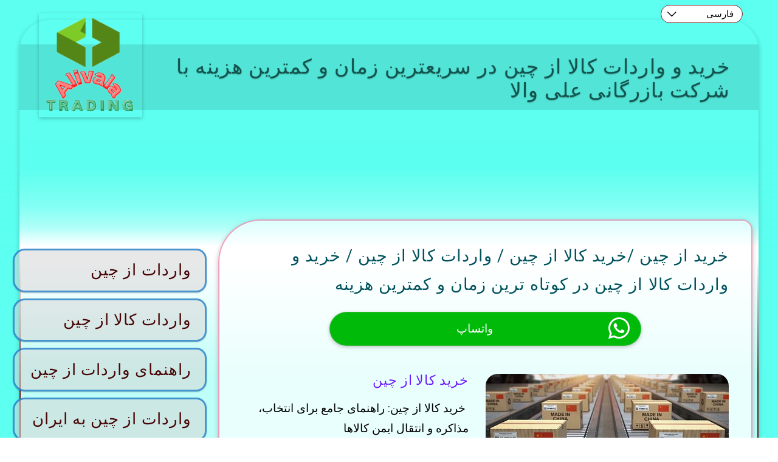

--- FILE ---
content_type: text/html
request_url: https://www.alivala.com/buying_from_china.html
body_size: 48846
content:
<!DOCTYPE html>
<html class="no-js" lang="fa">
    <head>
        <title>خرید از چین / خرید کالا از چین در کوتاه ترین زمان و کمترین هزینه</title>
        <meta name="description" content="یکی از مزیت های اصلی خرید کالا از چین قیمت مناسب و رقابتی آن است. به دلیل هزینه تولید پایین و نیروی کار ارزان، محصولات چینی معمولاً با قیمت مناسب تری به بازار عرضه می شوند">
        <meta name="keywords" content="واردات از چین , خرید از چین , واردات کالا از چین , خرید کالا از چین ، خرید و ارسال کالا از چین ، واردات از چین ، خرید عمده کالا از چین ، واردات دستگاه از چین ، خرید دستگاه از چین ، هزینه واردات از چین ، واردات از چین با سرمایه کم ، نحوه واردات کالا از چین ، خرید از چین ، واردات از چین ، ارسال کالا از چین به ایران ، چگونه از چین خرید کنیم ، خرید از علی بابا ، واردات از چین بدون گمرک ،واردات از چین ، واردات از چین با سرمایه کم ، واردات از چین علی بابا ، واردات از چین بدون گمرک ، واردات از چین به ایران ، واردات از چین به افغانستان ، واردات از چین به ترکیه ، سایت واردات از چین ، نحوه خرید کالا از چین ، خرید مستقیم کالا از چین ، روش خرید کالا از چین ، آموزش خرید کالا از چین ،  سفارش خرید کالا از چین ، واردات کالا از چین به ایران ، واردات کالا از چین با سرمایه کم ، مشکلات واردات کالا از چین ، هزینه واردات کالا از چین ، واردات کالا از چین،&nbsp; بهترین کالا برای واردات از چین،&nbsp; لیست کالاهای وارداتی از چین،&nbsp; شرکت های وارد کننده کالا از چین،&nbsp; پرسودترین کالای وارداتی از چین،&nbsp; نحوه واردات از چین،&nbsp; مراحل واردات کالا از چین،&nbsp; پرسودترین کالاهای وارداتی از چین،&nbsp; شرکت بازرگانی واردات از چین،&nbsp; شرکت صادرات و واردات از چین ، مطمئن ترین کالاهای وارداتی از چین ، مشاوره واردات از چین ، واردات جنس از چین،&nbsp; نحوه واردات کالا از چین، واردات کیف از چین ، واردات الکترو موتور از چین ، واردات کولر از چین , واردات انواع ساعت هوشمند از چین و دبی ,واردات تیر آهن از چین و دبی ، واردات مصالح ساختمانی از چین و دبی ، واردات دینام خودرو از چین ، واردات سویا از چین و دبی ، واردات ای سی متر از چین و دبی ، واردات ورق گالوانیزه از چین و دبی ، واردات انواع برد از چین و دبی ، واردات آبپاش گلخانه ای از چین و دبی , واردات مودم از چین ، واردات تیغ ژیلت از چین ، واردات دستگاه چاپ پارچه ، واردات دستگاه تاریخ زن از چین ، واردات کاغذ از چین ، واردات قهوه ساز از چین ، واردات ضد یخ از چین ، واردات انواع مقاومت از چین ، واردات پی اچ متر از چین و دبی ، واردات پی اچ متر از چین و دبی ، واردات پارکت و کفپوش از چین و دبی ، واردات تلویزیون از چین و دبی ، واردات محافظ دوربین موبایل از چین ، واردات کلید و پریز از چین و دبی ، واردات تسمه تایم خودرو از چین و دبی ، واردات لوازم پت شاپ از چین و دبی ، واردات بلبرینگ از چین و دبی ، واردات سم پاش گلخانه ای از چین ، واردات کنترل اقلیم گلخانه ای از چین ، واردات میکسر از چین ، واردات رینگ از چین ، واردات سیم بکسل از چین و دبی ، واردات خوراک دام از چین و دبی ، واردات تیپ گلخانه ای از چین و دبی ، واردات تجهیزات فیلم برداری از چین و دبی ، واردات ابریشم از چین و دبی ، واردات دستگاه بخور سرد از چین و دبی ، واردات تجهیزات مخصوص سنجش کیفیت خاک از چین و دبی ، واردات کناف از چین ، نحوه پیدا کردن منبع خرید خارجی">
        <meta charset="utf-8">
        <meta http-equiv="x-ua-compatible" content="ie=edge">
        <meta name="viewport" content="width=device-width, initial-scale=1">
        <meta name="robots" content="index, follow" />
        <meta name="generator" content="SimDif Website Builder V2.02.10931" />
        <meta property="og:title" content="خرید از چین /خرید کالا از چین / واردات کالا از چین / خرید و واردات کالا از چین در کوتاه ترین زمان و کمترین هزینه" />
        <meta property="og:description" content="خرید از چین هر روزه در حال گسترش است و هر روز به تعداد کسانی که قصد خرید کالا از چین را دارند اضافه می شود. خوشبختانه تسهیلات و امکانات زیادی در زمینه خرید از چین پرداخت در ایران و خرید از چین تحویل در ایران وجود دارد" />
        <meta property="og:image" content="https://www.alivala.com/images/public/sd_6275b5f6399d7.png" />
        <meta property="og:type" content="website" />
        <meta property="og:url" content="https://www.alivala.com/buying_from_china.html" />
        <meta property="og:site_name" content="شرکت بازرگانی علی والا" />
        <meta name="twitter:card" content="summary" />
        <meta name="twitter:title" content="خرید از چین /خرید کالا از چین / واردات کالا از چین / خرید و واردات کالا از چین در کوتاه ترین زمان و کمترین هزینه" />
        <meta name="twitter:description" content="خرید از چین هر روزه در حال گسترش است و هر روز به تعداد کسانی که قصد خرید کالا از چین را دارند اضافه می شود. خوشبختانه تسهیلات و امکانات زیادی در زمینه خرید از چین پرداخت در ایران و خرید از چین تحویل در ایران وجود دارد" />
        <meta name="twitter:image" content="https://www.alivala.com/images/public/sd_6275b5e3c52d3.png" />
        
        
            <script type="application/ld+json">
                {
                    "@context": "https://schema.org",
                    "@type": "LocalBusiness",
                    "name": "واردات کالا از چین",
                    "address": {
                        "@type": "PostalAddress",
                        "streetAddress": "Xiao bei road",
                        "addressLocality": "guangzhou",
                        "addressCountry": "china",
                        "postalCode": "510000"
                    },
                    "url": "https://www.alivala.com/",
                    "image": "https://www.alivala.com/images/public/sd_5ff02d81099c3.jpg",
                    "telephone": "008613883921774",
                    "sameAs": [
                        "https://facebook.com/hossainjawid",
                        "https://twitter.com/hossain_jawid",
                        "https://www.instagram.com/hossain_jawid",
                        "https://youtu.be/E-2hdMbQpl8",
                        "www.linkedin.com/in/حسین-جاوید-88637552"
                    ]
                }
            </script>
            <script type="application/ld+json">
                {
                    "@context": "https://schema.org",
                    "@type": "FAQPage",
                    "mainEntity": [
                        {
                            "@type": "Question",
                            "name": "سوالات متداول",
                            "acceptedAnswer": {
                                "@type": "Answer",
                                "text": "برای خرید از چین چه مراحلی را باید پشت سر گذاشت؟
در پاسخ به اینکه چگونه از چین خرید کنیم باید بدانید که مهم‌ترین عملیات تهیه پرفورما و ارسال آن به شرکت فروشنده کالاها است.
مراحل واردات از چین کدام است؟
برای واردات از چین سه مرحله اصلی خرید از چین، ارسال کالا به ایران و ترخیص اجناس از گمرکی ایران باید طی شود.
آیا می‌توان بدون رفتن به چین از آنجا خرید کرد؟
بله. شرکت بازرگانی علی والا قادر است کارهای خرید کالای شما را بدون نیاز به سفر شما به چین انجام دهد
چگونه می‌توانیم یک منبع خرید خارجی معتبر را جهت واردات أقلام ‌پیدا کنیم؟
به‌منظور پیداکردن منبع خرید خارجی معتبر در واردات کالا قادر خواهید بود از روش‌های گوناگونی همچون استفاده از شبکه‌های اجتماعی، برخی نمایشگاه‌ها، وب‌سایت‌های تخصصی و همینطور مشاوره با مجموعه‌های بازرگانی استفاده کنید.
در هنگام انتخاب منبع خرید خارجی معتبر باید به چه مواردی توجه کنیم؟
در هنگام انتخاب منبع خرید خارجی ضروری است به یکسری مسائل همچون کیفیت محصول، قیمت أقلام، شرایط پرداخت، تضمین کیفیت و همینطور تضمین تحویل اجناس توجه ویژه داشته باشید.
چه خدماتی از طرف مجموعه بازرگانی علی والا جهت خرید أقلام از چین ارائه می‌شود؟
مجموعه بازرگانی علی‌والا خدمات گوناگونی را به‌منظور خرید اقلام از چین ارائه می‌دهد. پیدا کردن فروشنده خارجی قابل‌اعتماد، بازرگانی و خرید اقلام، بررسی کیفیت اجناس، حمل‌و‌نقل بین‌المللی بار و ترخیص اقلام از گمرک، برخی از خدمات ویژه‌ای هستند که هم‌اکنون این مجموعه بازرگانی جهت واردات و خرید اقلام از این کشور بزرگ به تجار گرامی ارائه می‌دهد
 
"
                            }
                        }
                    ]
                }
            </script>
        <link rel="canonical" href="https://www.alivala.com/buying_from_china.html">
        <link rel="alternate" href="https://www.alivala.com/buying_from_china.html" hreflang="fa" />
        <link rel="shortcut icon" href="img/preset/favicon_publish/favicon_006.ico?no_cache=1522310283" >
        <!-- Javascript libraly -->
        <script defer src="https://cdnjs.cloudflare.com/ajax/libs/jquery/1.12.4/jquery.min.js"></script>
        <script defer src="https://cdnjs.cloudflare.com/ajax/libs/jqueryui/1.12.1/jquery-ui.min.js"></script>
        <link rel="stylesheet" href="https://cdnjs.cloudflare.com/ajax/libs/jqueryui/1.12.1/jquery-ui.min.css" media="print" onload="this.media='all'">
        <link rel="stylesheet" href="https://cdnjs.cloudflare.com/ajax/libs/Swiper/11.0.5/swiper-bundle.css" />
        <script src="https://cdnjs.cloudflare.com/ajax/libs/Swiper/11.0.5/swiper-bundle.min.js"></script>
        <link rel="stylesheet" href="https://fonts.googleapis.com/css2?family=Nunito+Sans:ital,opsz,wght@0,6..12,200..900;1,6..12,200..900&display=swap" as="font">
<link rel="stylesheet" href="https://fonts.googleapis.com/css?family=Roboto:400,700&display=swap" as="font">
        <script defer src="js/sd_js.js?aec7a0a488dd5b9ac37ee1bcd9d42d23"></script>
        
        
        <link rel="stylesheet" href="css/sd_style.css?e927f9734dffb2df5521fe22c47cecab" media="print" onload="this.media='all'">
        <style>
            html,body{ box-sizing:border-box; height:100%; -webkit-overflow-scrolling:touch !important; -ms-touch-action:manipulation; touch-action:manipulation;}.sd-column-nav-fixed::-webkit-scrollbar{ display:none;}*, *:before, *:after{ box-sizing:inherit;}::-moz-selection{ background:#b3d4fc; text-shadow:none;}::selection{ background:#b3d4fc; text-shadow:none;}html.overflow-hidden,body.overflow-hidden{ overflow:hidden;}img{ display:block; width:100%; height:auto; vertical-align:middle;}a{ text-decoration:none; outline:none;}p{ margin:0 ;}body{ margin:0px; height:100%; -webkit-touch-callout:none !important;}.noselect{ -webkit-user-select:none !important; -khtml-user-select:none !important; -moz-user-select:none !important; -ms-user-select:none !important; user-select:none !important;}.noscroll{ -webkit-overflow-scrolling:touch !important; -ms-touch-action:manipulation !important; touch-action:manipulation !important; overflow:hidden !important; height:100% !important;}.fixednoscroll{ position:fixed; width:100%;}.browserupgrade{ margin:0.2em 0; background:#ccc; color:#000; padding:0.2em 0;}html{ font-size:1em; font-family:'Nunito Sans', 'Roboto', sans-serif; line-height:1.2;}h1, h2, h3, h4, h5, h6{ margin-top:0; margin-bottom:0;}h1{ font-size:1.5em; margin-bottom:0.6em;}h2{ font-size:1.2em; margin-bottom:0.5em;}.note-editable h3{ margin-bottom:0.5em;}input{ vertical-align:middle;}textarea{ height:80px !important;}#sd-main-wrap input[type="text"],#sd-main-wrap input[type="number"],#sd-main-wrap input[type="email"],#sd-main-wrap input[type="url"],#sd-main-wrap input[type="tel"],#sd-main-wrap input[type="password"],#sd-main-wrap select,#sd-main-wrap textarea,.sd-block-ecom-code input[type="text"],.sd-block-ecom-code select{ background-color:rgba(255, 255, 255, 1.0); box-shadow:0 1px 3px rgba(0,0,0,0.12), 1px 1px 2px rgba(0,0,0,0.24); width:100%; padding:5px 10px; border:1px solid #d8d8d8; border-radius:5px; margin-bottom:15px; color:rgba(0, 0, 0, 0.60); box-sizing:border-box;}.sd-shadow-0{ box-shadow:none !important;}.sd-shadow-1{ box-shadow:0 1px 2px rgba(0,0,0,0.23) !important;}.sd-shadow-2{ box-shadow:0 2px 6px rgba(0,0,0,0.23) !important;}.sd-shadow-3{ box-shadow:0 2px 6px rgba(0,0,0,0.33) !important;}.sd-shadow-4{ box-shadow:0 3px 9px rgba(0,0,0,0.23) !important;}.clear{ clear:both;}.hidden{ display:none !important;}.visuallyhidden{ border:0; clip:rect(0 0 0 0); height:1px; margin:-1px; overflow:hidden; padding:0; position:absolute; width:1px;}.visuallyhidden.focusable:selected,.visuallyhidden.focusable:focus{ clip:auto; height:auto; margin:0; overflow:visible; position:static; width:auto;}.invisible{ visibility:hidden;}.clearfix:before,.clearfix:after{ content:" "; display:table;}.clearfix:after{ clear:both;}.button-active,.button-active2,.button-active3,.button-active4,.button-about-pro,.button-text-active{ cursor:pointer;}.button-active{ opacity:0.6 !important; transform:scale(0.95);}.button-active2{ opacity:0.7 !important; transform:scale(0.95);}.button-active3{ opacity:0.8 !important; transform:scale(0.97);}.button-active4{ opacity:0.8 !important; transform:scale(0.98);}.button-active5{ opacity:0.7 !important; transform:scale(0.85);}.button-about-pro{ transform:scale(0.97); left:-3px;}.button-text-active{ opacity:0.6 !important;}.button-list-active{ background:rgba(162, 190, 244, 0.3);}.sd-mobnav-btn-active{ transform:scale(0.92) !important; background:rgba(0, 0, 0, 1);}.sd-mode-edit .sd-block-readmore-div.single:active,.sd-mode-edit .sd-block-readmore-items:active,.sd-mode-preview .sd-block-readmore-div.single:active,.sd-mode-preview .sd-block-readmore-items:active,.sd-publish-site .sd-block-readmore-div.single:active,.sd-publish-site .sd-block-readmore-items:active,.sd-contact-btn:active,.sd-block-cfa:active,.sd-mobnav-btn:active,.sd-ct-submit:active{ transform:scale(0.97) !important;}.sd-tab-item:active,.button-active-big{ transform:scale(1.05) !important;}.sd-mobnav-btn:active{ background:rgba(0, 0, 0, 1);}.sd-subscription-goto-store{ margin-bottom:10px;}.sd-subscription-logo-div{ display:inline-block; margin-bottom:14px;}.sd-subscription-icon{ width:145px; background-color:#cdf3fc; border-radius:4px; text-shadow:2px 1px #21333e; box-shadow:0 3px 6px rgba(0,0,0,0.16), 0 3px 6px rgba(0,0,0,0.23); overflow:hidden; border:1px solid rgba(169, 169, 169, 0.73);}.sd-subscription-icon:hover,.sd-subscription-logo-popup:hover{ opacity:0.5;}.sd-subscription-detail{ margin-bottom:17px;}.sd-subscription-logo-popup{ width:145px; margin:auto; background-color:#cdf3fc; border-radius:4px; text-shadow:2px 1px #21333e; box-shadow:0 3px 6px rgba(0,0,0,0.16), 0 3px 6px rgba(0,0,0,0.23); overflow:hidden; border:1px solid rgba(169, 169, 169, 0.73);}.sd-block.sd-block-audio{ text-align:center !important; max-width:700px; margin:0 auto; margin-bottom:2em;}#sd-wrapper{ position:relative; overflow:hidden;}.sd-bg-wrapper:before{ content:''; display:block; position:fixed; top:300px; left:0; width:100%; height:100%; z-index:2;}.sd-bg-wrapper.sd-header-image,.sd-bg-wrapper.sd-header-image:after{ background-repeat:no-repeat; background-attachment:scroll; background-size:1920px 642px; background-position:top center; position:fixed; left:0; width:100%; height:100%;}.sd-bg-wrapper.sd-header-image:after{ content:''; -webkit-filter:blur(5px); -moz-filter:blur(5px); -o-filter:blur(5px); -ms-filter:blur(5px); filter:blur(5px); z-index:1; width:105%; left:-2.5%; top:-10px;}.sd-mode-edit .sd-bg-wrapper.sd-header-image:after{ top:78px;}.sd-mode-edit.sd-mode-edit-has-popup .sd-bg-wrapper.sd-header-image:after{ top:42px;}.sd-bg-wrapper.sd-header-image.sd-header-image-blur-hidden:after{ display:none;}.sd-bg-wrapper-texture{ position:fixed; top:0; left:0; width:100%; height:100%; background-repeat:repeat;}.sd-container{ width:99%; margin:0 auto;}#sd-main-wrap{ position:relative; top:9px; margin-top:6px;}.sd-top-panel-show #sd-main-wrap{ margin-top:12px;}#sd-overlay{ position:fixed; display:none; width:100%; height:100%; top:0; left:0; right:0; bottom:0; background-color:rgba(0,0,0,0.5); z-index:2; cursor:pointer;}#sd-main-wrap-blur{ width:100%; height:100%; position:absolute;} #sd-main{ position:relative; margin-top:-10px;}.sd-home-page #sd-main{ margin-top:0px;}.sd-home-page .sd-mobnav-btn{ bottom:-20px !important;}#sd-column-nav{ width:80%; height:100%; left:-79.5%; position:absolute; z-index:3;}.sd-menu-show #sd-column-nav{ left:10.5%; animation-name:mobilenavopen; animation-duration:0.5s;}.sd-menu-close #sd-column-nav{ left: -79.5%; animation-name:mobilenavclose; animation-duration:0.5s;}#sd-column-page{ left:0%; width:99%; padding:0.8em; position:relative; margin:0 auto 10px; min-height:350px; z-index:1;}.sd-menu-show #sd-column-page{ left:90%; animation-name:mobilepageopen; animation-duration:0.5s;}.sd-menu-close #sd-column-page{ left:0%; animation-name:mobilepageclose; animation-duration:0.5s;}.sd-site-expired{ background-color:#8c0000e6;}#sd-site-title span,.sd-page-title span,.sd-block-title span{ display:block;}.sd-strip-blur{ -webkit-backdrop-filter:blur(5px); -moz-backdrop-filter:blur(5px); -o-backdrop-filter:blur(5px); -ms-backdrop-filter:blur(5px); backdrop-filter:blur(5px);}#sd-footer.sd-footer-gradient-none::before{ background:none !important;}@keyframes mobilenavclose{ from{left:10.5%;} to{left:-79.5%;}}@keyframes mobilepageclose{ from{left:90%;} to{left:0%;}}@keyframes mobilefooterclose{ from{left:90.5%;} to{left:0%;}}@keyframes mobilenavopen{ from{left:-79.5%;} to{left:10.5%;}}@keyframes mobilepageopen{ from{left:0%;} to{left:90%;}}@keyframes mobilefooteropen{ from{left:0%;} to{left:90.5%;}}.sd-main-nav{ width:100%; height:100%; padding-top:1.5em;}.sd-tab{ list-style:none; margin-top:0em; padding:0; width:100%; height:fit-content;}.sd-tab > li > a{ display:block; position:relative; text-decoration:none !important; padding:0.7em 1em; min-height:40px; word-wrap:break-word;}.sd-tab > .sd-tab-item-active .sd-editor-edit-tab{ display:block;}.sd-tab > .sd-tab-item-active > a{ margin-right:0; position:relative; z-index:1;}.sd-tab > li.sd-tab-item-space{ min-height:30px; width:99%;}.sd-tab > li.sd-tab-item-donate img[src$="pixel.gif"]{ width:auto; margin:auto; cursor:pointer; display:none;}.sd-tab-item-donate input[type="image"]{ max-width:100%;}.sd-block,.sd-block.sd-block-map{ margin-bottom:1.8em;}.sd-block.sd-block-readmore-div{ margin-bottom:2.1em; white-space:break-word;}.sd-block-readmore-items{ float:left; width:50%; position:relative;}.sd-readmore-icon{ color:#325881; font-size:30px; background-color:rgba(203, 208, 213, 0.38); border-radius:36px; padding-top:2px; cursor:pointer; width:43px; text-align:center; position:absolute; right:18px; bottom:42px; display:inline-block;}.sd-block-readmore .sd-image-desc{ display:none;}.readmore-items-left{ padding-right:8px;}.readmore-items-left{ padding-right:8px;}.sd-block-img-readmore.sd-icon-image,.sd-block-img-readmore-many.sd-icon-image{ display:block; color:rgba(186, 183, 183, 0.5); font-size:60px; border-radius:36px; cursor:pointer; width:43px; position:absolute; left:0px; top:75px; display:block; text-align:center; width:100%;}.sd-block-img-readmore.sd-icon-image{ top:0px;}.readmore-items-right{ padding-left:10px;}.sd-block-readmore-items .sd-block-readmore{ height:200px;}#sd-wrap-content .sd-block-readmore-items .sd-block-readmore .sd-page-title{ font-size:100%;}.sd-block-readmore-items .sd-img-3-col-thumb .sd-img-ver{ width:70%;}.sd-block-readmore-div .sd-contact-block-type{ display:none !important;}.sd-block.sd-block-text{ margin-bottom:2.1em !important;}#sd-wrap-content{ position:relative;}.sd-page-title{ margin-bottom:0px; padding:0.7em 0.65em; margin-top:-3px;}#sd-wrap-content .sd-image-desc,.sd-block-text-desc h2, #sd-wrap-content .sd-page-title,#chatbox .com_block_title{ word-break:break-word;}#sd-wrap-content .sd-page-title *,#sd-wrap-content .sd-block-title,#sd-wrap-content .sd-block-title *{ word-break:break-word;}.sd-block-image.sd-img-align-center.sd-img-full{ margin-bottom:0.5em;}.sd-block-text-desc{ word-wrap:break-word;}.sd-block-text-desc p:last-child{ margin-bottom:0 !important;}.sd-block-text-desc h3{ margin-bottom:8px;}.sd-block-text-desc b a,.sd-footer-content b a{ font-weight:bold !important;}.sd-block-image.sd-img-align-right.sd-img-big img,.sd-block-image.sd-img-align-right.sd-img-small img,.sd-block-image.sd-img-align-left.sd-img-big img,.sd-block-image.sd-img-align-left.sd-img-small img,.sd-block-image.sd-img-align-right.sd-img-big .sd-block-fake-img,.sd-block-image.sd-img-align-right.sd-img-small .sd-block-fake-img,.sd-block-image.sd-img-align-left.sd-img-big .sd-block-fake-img,.sd-block-image.sd-img-align-left.sd-img-small .sd-block-fake-img{ margin-top:0.5em; margin-bottom:1em;}.sd-block-readmore .sd-block-image.sd-img-align-left.sd-img-big img,.sd-block-readmore .sd-block-image.sd-img-align-right.sd-img-big img,.sd-block-readmore .sd-block-image.sd-img-align-right.sd-img-small img,.sd-block-readmore .sd-block-image.sd-img-align-left.sd-img-big .sd-block-fake-img,.sd-block-readmore .sd-block-image.sd-img-align-right.sd-img-big .sd-block-fake-img,.sd-block-readmore .sd-block-image.sd-img-align-right.sd-img-small .sd-block-fake-img{ margin-top:0.15em !important; margin-bottom:0.5em !important;}.sd-block-readmore .sd-block-image.sd-img-align-left.sd-img-small img,.sd-block-readmore .sd-block-image.sd-img-align-left.sd-img-small .sd-block-fake-img,.sd-block-readmore .sd-block-image.sd-img-align-right.sd-img-small img,.sd-block-readmore .sd-block-image.sd-img-align-right.sd-img-small .sd-block-fake-img{ margin-top:0.15em !important; margin-bottom:0.3em !important;}.sd-block-readmore .sd-block{ margin-top:0;}.sd-block-readmore .sd-page-title{ padding:0.2em 0.33em 0.3em !important; line-height:1.2em !important;}.sd-block-readmore{ padding:0.6em; position:relative; height:150px; overflow:hidden; background-color:rgba(255, 255, 255, 0.1); border-radius:12px;}.sd-block-readmore .sd-block-title-div{ margin:0px;}.sd-block-readmore .sd-block-title,.sd-block-readmore .sd-block-text-desc h2,.sd-block-readmore .sd-block-text-desc h3{ margin-bottom:0.23em; line-height:1.3em !important;}#sd-wrap-content .sd-block-readmore .sd-block-text-desc p{ line-height:1.3em; font-size:90%;}.sd-block-title-readmore{ width:100%; white-space:nowrap; overflow:hidden;}.sd-block-readmore .sd-block-blog-date-div{ padding:3px 10px; margin-bottom:8px; margin-top:2px;}.sd-block-readmore .sd-block-blog-date-div .sd-block-blog-date{ font-size:13px !important; line-height:initial !important;}.sd-readmore-gradient{ width:100%; text-align:right; position:absolute; top:0px; bottom:0px; left:0px; -webkit-box-shadow:inset 0px -80px 60px -60px rgba(255,255,255,0.97); -moz-box-shadow:inset 0px -80px 60px -60px rgba(255,255,255,0.97); box-shadow:inset 0px -80px 60px -60px rgba(255,255,255,0.97);}.sd-readmore-link{ right:10px; bottom:5px; position:absolute; text-decoration:underline; font-size:90%;}.sd-block-title-div{ margin:0px 0 10px;}.sd-block-headline .sd-block-title-div,.sd-block-headline .sd-block-title-div h2{ margin:0px !important;}.sd-block .sd-img-align-left,.sd-block .sd-img-align-right,.sd-block-readmore .sd-img-align-left,.sd-block-readmore .sd-img-align-right{ display:inline-block;}.sd-block .sd-img-align-left,.sd-block-readmore .sd-img-align-left{ float:left; margin-right:calc(max(5%, 0.6em));}.sd-block .sd-img-align-right,.sd-block-readmore .sd-img-align-right{ float:right; margin-left:calc(max(5%, 0.6em));}.sd-block .sd-img-align-right img,.sd-block-readmore .sd-img-align-right img,.sd-block .sd-img-align-right .sd-block-fake-img,.sd-block-readmore .sd-img-align-right .sd-block-fake-img{ margin-bottom:0em; margin-top:0.5em;}.sd-block .sd-img-align-center,.sd-block-readmore .sd-img-align-center{ margin:0 auto;}.sd-block-readmore .sd-data-blog-date-flag-div,.sd-block-readmore .sd-block-blog-date-detail,.sd-block-readmore .sd-data-blog-comment-div{ display:none;}.sd-block-readmore .sd-block-gallery-ecom .sd-img-3-col{ width:33%;}.sd-block.sd-block-gallery.sd-block-gallery-ecom{ margin-bottom:20px;}.sd-block-ecom-code-div{ margin-bottom:1em; text-align:center;}.sd-img-small{ width:32.1%;}.sd-img-big{ width:100%;}.sd-block-readmore .sd-block-image.sd-img-3-col{ width:33.33% !important;}.sd-block-readmore .sd-block-image.sd-img-full,.sd-block-readmore-items .sd-block-readmore .sd-block-image{ width:100% !important;}.sd-block-readmore-items .sd-block-readmore .sd-block-image{ text-align:center;}.sd-block-readmore-items .sd-block-readmore .sd-block-image.sd-img-3-col{ width:33.33% !important;}.sd-block-readmore-items .sd-block-readmore .sd-block-image.sd-img-small{ width:40% !important;}.sd-block-readmore-items .sd-block-readmore .sd-block-image.sd-img-small .sd-btn-ecom-readmore{ margin-top:5px;}.single .sd-block-readmore .sd-block.sd-block-gallery .sd-block-blog-date-div{ width:100% !important;}.sd-block-readmore-items .sd-img-3-col-thumb{ height:120px!important;}.sd-block-readmore-items .sd-img-3-col-thumb.sd-img-hor{ height:90px!important;}.sd-img-full{ width:100%;}.sd-img-3-col{ float:left; width:33.33%; padding:0 0.6%;}.sd-img-3-col-div{ overflow:hidden;}.sd-block-gallery .sd-img-3-col{ min-height:10px;}.sd-img-3-col-thumb{ height:90px; position:relative;}.sd-img-3-col-thumb.sd-img-hor{ height:65px;}.sd-block-readmore .sd-img-3-col-thumb{ height:68px;}.sd-mode-preview-mobile .sd-img-3-col-thumb{ height:130px;}.sd-img-3-col-thumb img{ width:100%; height:100%; position:absolute; top:0; bottom:0; left:0; right:0; margin:0 auto; object-fit:cover;}.sd-img-3-col-thumb .sd-img-free img{ max-height:100%; max-width:100%; width:auto; height:auto; position:absolute;}.sd-img-3-col-thumb .sd-img-ver{ width:55%; height:100%; overflow:hidden; margin:0 auto;}.sd-img-3-col-thumb .sd-img-ver img{ position:relative;}.sd-block-gallery-ecom .sd-img-3-col{ width:100%; padding-bottom:10px;}.sd-block-gallery-ecom .sd-img-3-col-thumb{ height:210px;}.sd-block-gallery-ecom .sd-img-3-col-thumb.sd-img-hor{ height:180px;}.sd-block-readmore .sd-block-gallery-ecom .sd-img-3-col-thumb{ height:110px;}.sd-block-readmore-img-sing.sd-block-readmore{ height:80px;}.sd-block-faq{ padding:0.7em !important; border-radius:6px; border:1px solid rgba(66,100,128, 0.1); overflow:hidden; position:relative;}.sd-block-faq .sd-block-title{ margin-left:3px;}.sd-block-faq .sd-block-text-desc{ border-left:5px solid rgba(66,100,128, 0.75); padding-left:22px; margin-left:17px; max-height:70px; overflow:hidden; padding-bottom:10px;}.sd-block-faq-showfull .sd-block-text-desc{ height:auto; margin-bottom:10px; padding-bottom:5px;}.sd-faq-gradient{ width:100%; text-align:right; position:absolute; bottom:0px; left:0px; -webkit-box-shadow:inset 0px -70px 20px -40px rgba(255,255,255,0.97); -moz-box-shadow:inset 0px -70px 20px -40px rgba(255,255,255,0.97); box-shadow:inset 0px -70px 20px -40px rgba(255,255,255,0.97); height:45px; cursor:pointer;}.sd-block-faq.sd-block-faq-showfull .sd-block-text-desc{ max-height:none;}.sd-faq-btn-plus,.sd-faq-btn-minus{ position:absolute; bottom:1px; right:7px; font-size:24px; color:rgba(158, 173, 185, 0.6); cursor:pointer;}.sd-faq-btn-minus{ display:none;}.sd-block-faq-showfull .sd-faq-gradient{ display:none;}.sd-block-faq-showfull .sd-faq-btn-minus{ display:block;}.sd-image-desc{ text-align:center; margin-top:10px; margin-bottom:12px;}.sd-img-3-col .sd-image-desc{ margin-bottom:5px;}#sd-image-credit{ width:100%; display:inline-block; margin-bottom:20px; font-size:0.6em; background-color:rgba(125, 125, 125, 0.1); padding:3px 7px; border-radius:5px;}#sd-image-credit-title{ font-size:1.1em; margin:1.8% 10px 5px 5px; color:rgba(125, 125, 125, 0.6); display:inline-block; vertical-align:middle;}#sd-image-credit-block{ float:right; text-align:right;}#sd-image-credit img{ max-width:30px; vertical-align:text-top; border-radius:0;}.sd-image-credit-item{ display:inline-block; margin:5px; vertical-align:top; max-height:30px; overflow:hidden;}.sd-image-credit-img{ float:left;}.sd-image-credit-author{ float:right; margin-left:3px;}.sd-block-ecom-code{ margin:auto; padding-top:5px; text-align:center; margin-bottom:0.2em; position:relative;}.sd-block-ecom-code.sd-block-ecom-code-online-store{ padding-top:0px !important; margin-top:5px;}.sd-block-ecom-code-online-store.sd-block-ecom-code-sellfy{ background:#e6e6e6;}.sd-block-ecom-code.sd-block-ecom-code-online-store.sd-block-ecom-code-sellfy.sd-btn-ecom-online-store-no-code{ background:none !important;}.sd-block-ecom-code:hover{ cursor:pointer;}.sd-block-ecom-code img{ border-radius:0 !important; width:auto;}.sd-block-ecom-code input[type=image]{ max-width:100%;}.sd-block-ecom-code select{ width:60%; height:35px !important; margin:0 auto;}.sd-block-ecom-code td{ margin-bottom:4px; display:block;}.sd-editor-ecom-code-preview-div td{ padding-top:5px;}.sd-block-ecom-code table td input [type="text"]{ font-size:85% !important;}.sd-block-ecom-code input[type="image"]{ margin-top:0.2em;}.sd-block-ecom-code input[type="text"]{ margin-bottom:8px; width:60%;}.sd-block-ecom-code table{ width:100%;}.sd-editor-ecom-code-preview-div img{ display:none !important;}.sd-block-ecom-code img{ display:none !important;}.sd-block-ecom-code-ecwid img{ display:inline !important;}.sd-top-panel-view-cart.sd-top-panel-view-cart-botton img{ display:none !important;}.sd-editor-ecom-code-preview-div.sd-block-image.sd-img-align-left.sd-img-small .sd-block-ecom-code select,.sd-block-image.sd-img-align-right.sd-img-small .sd-block-ecom-code select,.sd-block-image.sd-img-align-left.sd-img-small .sd-block-ecom-code input[type="text"],.sd-block-image.sd-img-align-right.sd-img-small .sd-block-ecom-code input[type="text"]{ width:100%; margin-top:1em;}.sd-block-image.sd-img-align-left.sd-img-small .sd-bnt-buynow,.sd-block-image.sd-img-align-right.sd-img-small .sd-bnt-buynow,.sd-block-image.sd-img-align-left.sd-img-small .sd-bnt-add-cart,.sd-block-image.sd-img-align-right.sd-img-small .sd-bnt-add-cart{ min-width:105px !important;}.sd-block.sd-block-text .sd-block-ecom-code-online-store select,.sd-block.sd-block-text .sd-block-ecom-code-online-store input[type="text"]{ width:100% !important;}@media only screen and (min-width:667px){ #sd-main-wrap{ top:21px; } .sd-block-gallery-ecom .sd-img-3-col{ padding-bottom:0px; } .sd-block-ecom-code select, .sd-block-ecom-code input[type="text"]{ width:90% !important; } .sd-block.sd-block-text .sd-block-ecom-code select, .sd-block.sd-block-text .sd-block-ecom-code input[type="text"]{ width:35% !important; } .sd-block.sd-block-text .sd-block-ecom-code-online-store select, .sd-block.sd-block-text .sd-block-ecom-code-online-store input[type="text"]{ width:100% !important; } .sd-block-image.sd-img-align-right.sd-img-big select, .sd-block-image.sd-img-align-right.sd-img-big input[type="text"], .sd-block-image.sd-img-align-left.sd-img-big select, .sd-block-image.sd-img-align-left.sd-img-big input[type="text"]{ width:70% !important; } .sd-block-image.sd-img-align-center.sd-img-full select, .sd-block-image.sd-img-align-center.sd-img-full input[type="text"]{ width:35% !important; } .sd-block-image.sd-img-align-left.sd-img-small .sd-bnt-buynow, .sd-block-image.sd-img-align-right.sd-img-small .sd-bnt-buynow, .sd-block-image.sd-img-align-left.sd-img-small .sd-bnt-add-cart, .sd-block-image.sd-img-align-right.sd-img-small .sd-bnt-add-cart{ width:110px !important; } .sd-block-image.sd-img-3-col .sd-bnt-buynow, .sd-block-image.sd-img-3-col .sd-bnt-add-cart { min-width:105px !important; } .sd-block-readmore .sd-block-image.sd-img-full{ width:100% !important; }}.sd-block-blog-date-div{ background:rgba(198, 198, 198, 0.70); margin-bottom:10px; padding:5px 14px; font-size:85%;}.sd-block-readmore-div .sd-block-ecom-code{ opacity:0.5;}.sd-block-readmore-items .sd-block-readmore .sd-block-blog-date-div{ width:100% !important;}.sd-block-readmore-items .sd-block-title,.sd-block-readmore-items .sd-block-text-desc h2,.sd-block-readmore-items .sd-block-text-desc h3{ font-size:90% !important;}.sd-block-readmore-items .sd-block-text-desc p{ font-size:85% !important;}.sd-block-readmore-items .sd-block-gallery{ overflow:hidden; margin-top:15px;}.sd-block-readmore-items .sd-block-gallery .img-3-col-wrap{ min-width:350px;}.sd-block-readmore-items .sd-bnt-buynow{ max-width:80%;}.sd-block-blog-date-detail{ margin-bottom:10px; text-align:right; padding:5px 160px 5px 14px; font-size:100%; line-height:1.2em;}.sd-block-text-desc ul,.sd-block-text-desc ol{ margin:0; padding:0 0 0 1em;}.sd-block-text-desc ul{ list-style-type:disc;}.sd-nav-pages{ margin-bottom:45px; text-align:center; font-size:1.1em;}.sd-nav-page{ padding:0 5px; cursor:pointer;}.sd-nav-page.sd-nav-page-active{ font-weight:bold;}.sd-nav-pages a{ text-decoration:none !important;}.sd-block-video iframe{ width:100%;}.sd-block.sd-block-map.sd-block-map-publish{ display:none;}.sd-block-map-content,.sd-editor-map-cover{ width:100%; height:140px;}.sd-block-contact{ position:relative; padding:20px; border:1px solid #000;}.sd-block-ct-title{ margin-bottom:20px;}.sd-ct-item{ margin:5px 0;}.sd-ct-radio{ padding:3px 0 10px 0; line-height:1.6em;}.sd-ct-checkbox{ padding:0px 0 10px 0; line-height:1.6em;}.sd-input-submit{ text-align:center; margin:auto; width:80%;}.sd-input-submit .sd-ct-submit{ font-size:1.1em; background-color:rgba(64, 88, 101, 0.7); border:2px solid rgba(255, 255, 255, 0.5); border-radius:30px; cursor:pointer; line-height:40px; text-align:center; margin-top:15px; max-width:160px; width:100%; height:45px; color:#fff;}.sd-input-submit .sd-ct-submit:hover{ opacity:0.8; cursor:pointer;}.sd-ct-submit-disabled{ background-color:rgba(64, 88, 101, 0.2) !important; cursor:not-allowed !important; transform:scale(1) !important;}.sd-ct-submit-disabled:hover{ opacity:1 !important; background-color:rgba(64, 88, 101, 0.2) !important;}.sd-ct-bnt-send{ font-size:1.1em; background-color:rgba(64, 88, 101, 0.7); border:2px solid rgba(255, 255, 255, 0.5); border-radius:30px; cursor:pointer; line-height:40px; text-align:center; max-width:160px; width:100%; height:45px; color:#fff; margin:20px auto; margin-bottom:15px;}.sd-ct-bnt-send:hover{ opacity:0.8; cursor:pointer;}.sd-recaptcha{ float:left;}.sd-form-error{ width:100%; padding:10px; margin-bottom:10px; color:rgb(137, 26, 2); background-color:rgb(232, 218, 146); display:none;}.sd-form-success{ width:100%; padding:10px; margin-bottom:10px; color:rgb(16, 16, 16); background-color:rgb(170, 230, 136); text-shadow:1px 1px #3c3c3c33; display:none;}.sd-ct-radio-item input[type=radio],.sd-ct-checkbox input[type=checkbox]{ margin-left:10px;}.sd-input-text-title{ margin-bottom:10px;}.sd-ct-radio-item .sd-input-radio-text-title > p{ clear:both; display:contents;}.sd-chat-control{ margin-top:1.1em; position:relative; background-color:rgba(222, 239, 242, 0.3); padding:13px 13px 20px; border-radius:4px;}.sd-block-cfa{ border:1px solid rgba(186, 183, 183, 0.3); background:#eaeaea91; text-align:center; border-radius:10px; min-height:50px; position:relative; -webkit-tap-highlight-color:rgba(0,0,0,0); -webkit-tap-highlight-color:transparent; padding:8px;}.sd-block-cfa-main a{ display:block; text-decoration:none !important; border-radius:50px;}.sd-block-cfa:hover{ opacity:0.8;}.sd-block.sd-block-cfa-main{ position:relative; width:95%; margin-left:auto; margin-right:auto; margin-bottom:1.8em;}.sd-cfa-button-type-1{ border-radius:50px !important; padding-left:8px; padding-right:8px;}.sd-cfa-button-type-2{ border-radius:5px !important;}.sd-cfa-button-type-3{ border-radius:15px !important;}[class^=sd-cfa-button-type-] a,[class*=" sd-cfa-button-type-"] a{ color:#000 !important;}.sd-cfa-button-type-color-1{ background-color:rgba(255, 255, 255, 1) !important; color:#ad5146 !important;}.sd-cfa-button-type-color-1 a{ color:#ad5146 !important;}.sd-cfa-button-type-color-2{ background-color:rgba(64, 64, 64, 1) !important; color:#fff !important;}.sd-cfa-button-type-color-2 a{ color:#fff !important;}.sd-cfa-button-type-color-3{ background-color:rgba(224, 121, 3, 1) !important; color:#fff !important;}.sd-cfa-button-type-color-3 a{ color:#fff !important;}.sd-cfa-button-type-color-4{ background-color:rgba(59, 89, 152, 1) !important; color:#fff !important;}.sd-cfa-button-type-color-4 a{ color:#fff !important;}.sd-cfa-button-type-color-5{ background-color:rgba(44, 160, 11, 1) !important; color:#fff !important;}.sd-cfa-button-type-color-5 a{ color:#fff !important;}.sd-cfa-button-type-color-6{ background-color:rgba(255, 255, 255, 0) !important;}.sd-cfa-button-type-color-social,.sd-cfa-button-type-color-social a,.sd-cfa-button-type-color-facebook,.sd-cfa-button-type-color-facebook a ,.sd-cfa-button-type-color-linkedin,.sd-cfa-button-type-color-linkedin a ,.sd-cfa-button-type-color-twitter,.sd-cfa-button-type-color-twitter a,.sd-cfa-button-type-color-tiktok,.sd-cfa-button-type-color-tiktok a,.sd-cfa-button-type-color-instagram,.sd-cfa-button-type-color-instagram a,.sd-cfa-button-type-color-youtube,.sd-cfa-button-type-color-youtube a, .sd-cfa-button-type-color-vk,.sd-cfa-button-type-color-vk a{ color:#fff !important;}.sd-cfa-social-link-text{ color:#fff;}.sd-cfa-social-link-text:hover{ color:#fff}.sd-cfa-social-icon{ font-size:35px; display:inline-block; vertical-align:middle;}.sd-cfa-social-icon div:before{ color:#fff !important; line-height:1;}.sd-text-button-socialmedialink,.sd-text-button-comm-app{ width:83%; display:inline-block; vertical-align:middle; padding:0px 10px;}.sd-text-button-cfa{ padding:7px 0px; cursor:pointer; -webkit-tap-highlight-color:rgba(0,0,0,0); -webkit-tap-highlight-color:transparent;}.sd-social-icon-color-facebook{ background-color:#0866ff !important;}.sd-social-icon-color-linkedin{ background-color:#0077b5 !important}.sd-social-icon-color-twitter{ background-color:black !important;}.sd-social-icon-color-tiktok{ background-color:black !important;}.sd-social-icon-color-instagram{ background:linear-gradient(135deg, #405DE6 0%, #833AB4 20%, #C13584 40%, #E1306C 60%, #F77737 80%, #FCAF45 90%, #FFDC80 100%) !important; border:none;}.sd-social-icon-color-youtube{ background-color:rgba(205,32,31, 1) !important;}.sd-social-icon-color-vk{ background-color:#0077ff !important;}.sd-text-button-comm-app a{ color:#fff !important;}.sd-comm-app-icon div::before{ color:#fff !important;}#sd-editor-comm-app-simulation [class^="sd-icon-snapchat1"]::before{ text-shadow:1px 0px 2px #000, -1px 1px 1px #000 !important;}.sd-icon-snapchat1::before{ text-shadow:1px 0px 1.5px #000000f2, -1px 1px 1px #000000e3 !important;}#sd-editor-change-block-type .sd-icon-snapchat1::before{ text-shadow:1px 2px 3px rgba(0,0,0,0.3) !important;}.sd-comm-app-icon-color-snapchat a{ color:#000 !important;}.sd-comm-app-icon-color-skype{ background-color:#0078d7 !important;}.sd-comm-app-icon-color-messenger{ background-color:#0067F9 !important; border:none;}.sd-comm-app-icon-color-phone{ background-color:#d81111 !important;}.sd-comm-app-icon-color-line{ background-color:#00a600 !important;}.sd-comm-app-icon-color-telegram{ background-color:#2ca5e0 !important;}.sd-comm-app-icon-color-snapchat{ background-color:#FF0 !important;}.sd-comm-app-icon-color-snapchat .sd-text-button-comm-app{ color:#000 !important;}.sd-comm-app-icon-color-whatsapp{ background-color:#00ba0a !important;}.sd-comm-app-icon-color-viber{ background-color:#7c529e !important;}.sd-comm-app-icon-color-vk{ background-color:#6383a8 !important;}.sd-comm-app-icon-color-default{ background-color:#fff !important; background:linear-gradient(90deg, rgba(2,0,36,1) 0%, rgba(255,255,255,1) 0%, rgba(255,255,255,1) 0%) !important;}.sd-comm-app-icon-color-teams{ background-color:#6264a7 !important;}.sd-data-blog-comment-div{ margin-top:10px;}.sd-user-comment{ background:rgba(255, 255, 255, 0.8); margin-bottom:10px; border-radius:5px; padding:12px 12px 6px; box-shadow:0 1px 3px rgba(0,0,0,0.12), 0 1px 2px rgba(0,0,0,0.24);}ป.sd-user-comment-form{ margin-top:1.1em; position:relative; background-color:rgba(222, 239, 242, 0.3); padding:13px 13px 20px; border-radius:4px;}.sd-user-comment-date-time{ text-align:right; font-size:0.7em; margin-top:5px;}.sd-user-comment-msg{ padding:10px 0; border-top:1px solid #e4e6e8; border-bottom:1px solid #e4e6e8;}.sd-button{ color:#fff; display:inline-block; border:2px solid rgba(255, 255, 255, 0.8); border-radius:25px; box-shadow:3px 3px 10px rgba(0, 0, 0, 0.3); background:rgba(0, 0, 0, 0.7);}.sd-mobnav-btn{ min-width:59px; width:max-content; padding:8px 14px; float:right; position:absolute; right:0.3em; z-index:2; bottom:-10px !important; font-family:unset !important; cursor:pointer;}#phone-menu-button,.sd-mobnav-btn-fix .menu-triangle{ margin-left:5px;}.sd-mobnav-btn:hover{ color:#fff; opacity:0.9;}.sd-mode-edit .sd-mobnav-btn-fix{ margin-top:48px;}.sd-mobnav-btn-fix{ min-width:65px; height:fit-content; position:fixed; top:4px; transition:width 0.3s ease-in; z-index:4 !important; width:max-content;}.sd-nav-menu-hidden{ display:none !important;}.sd-icon-bar1, .sd-icon-bar2, .sd-icon-bar3{ display:block; background-color:#fff; margin:0 auto 4px; width:25px; height:4px; transition:0.4s;}.sd-icon-bar1{ margin-top:0px;}.sd-icon-bar3{ margin-bottom:0px;}.menu-triangle{ vertical-align:top; display:none;}.sd-mobnav-btn-fix .menu-triangle{ display:inline-block;}.sd-nav-menu{ color:#fff; font-size:1.2em; line-height:initial;}.sd-nav-icon, .sd-nav-menu{ display:inline-block; vertical-align:middle;}.sd-contact-btn{ position:absolute; bottom:-35px; right:0.5em; padding:0.45em 1.2em; transition:left 0.3s ease-in; line-height:27px; text-decoration:none !important; font-size:18px; z-index:1;}.sd-button.sd-contact-btn{ white-space:nowrap; overflow:hidden; text-overflow:ellipsis; max-width:300px;}.sd-contact-btn:hover{ color:#fff !important; opacity:0.7;}.sd-btn-author{ font-family:'Nunito Sans'; background-color:rgba(27, 67, 98,0.7); height:auto; min-height:32px; border-radius:50px; padding:5px 21px; color:rgba(255, 255, 255, 0.9); float:left; margin-right:3px; font-size:16px; display:flex; justify-content:center; align-items:center;}.sd-btn-author-app{ width:42px; font-size:16px; padding:0px;}.sd-btn-created{ font-family:'Nunito Sans'; background-color:rgba(27, 67, 98,0.7); height:auto; min-height:32px; border-radius:50px; padding:5px 20px; color:rgba(255, 255, 255, 0.9); font-size:16px; display:flex; justify-content:center; align-items:center;}#sd-bottom{ padding:4px 4px 12px; position:relative; top:12px; min-height:34px;}.sd-header-page-type-tagline #sd-bottom,.sd-header-page-type-glass #sd-bottom{ padding:6px 3px; top:0;}#sd-bottom-icon{ position:relative; white-space:nowrap; display:inline-block;}.sd-bottom-style{ font-size:13px;}#sd-credit{ position:relative; float:right; display:inline-block;}.sd-go-to-home{ cursor:pointer;}#sd-publish-loader-icon{ width:100%; height:100%; position:fixed; left:0; top:0; background:#000; opacity:.6; z-index:100; display:none; cursor:progress;}#sd-publish-loader-icon img{ width:40px; margin:auto; top:50%; position:relative;}.sd-top-panel{ position:absolute; z-index:4; float:right; width:100%; text-align:right; right:0px;}.sd-top-panel-view-cart{ float:right; position:relative; z-index:1;}.sd-bnt-view-cart,.sd-bnt-donate,.sd-bnt-buynow,.sd-bnt-add-cart,.sd-bnt-shop,.sd-btn-ecom-readmore{ -moz-box-shadow:inset 0px 1px 0px 0px #fce2c1; -webkit-box-shadow:inset 0px 1px 0px 0px #fce2c1; background:-webkit-gradient(linear, left top, left bottom, color-stop(0.05, #ffc477), color-stop(1, #ffab45)); background:-moz-linear-gradient(top, #ffc477 5%, #ffab45 100%); background:-webkit-linear-gradient(top, #ffc477 5%, #ffab45 100%); background:-o-linear-gradient(top, #ffc477 5%, #ffab45 100%); background:-ms-linear-gradient(top, #ffc477 5%, #ffab45 100%); background:linear-gradient(to bottom, #ffc477 5%, #ffab45 100%); filter:progid:DXImageTransform.Microsoft.gradient(startColorstr='#ffc477', endColorstr='#ffab45',GradientType=0); background-color:#ffc477; -moz-border-radius:25px; -webkit-border-radius:25px; border-radius:25px; border:1px solid #eeb44f; display:inline-block; cursor:pointer; color:#000000; font-weight:bold; text-decoration:none; text-shadow:0px 1px 0px #cc9f52; box-shadow:0 0px 3px rgba(0,0,0,0.12), 0 1px 2px rgba(0,0,0,0.24);}.sd-bnt-view-cart:hover,.sd-bnt-donate:hover,.sd-bnt-buynow:hover,.sd-bnt-add-cart:hover,.sd-bnt-shop:hover{ background:-webkit-gradient(linear, left top, left bottom, color-stop(0.05, #ffab45), color-stop(1, #ffc477)); background:-moz-linear-gradient(top, #ffab45 5%, #ffc477 100%); background:-webkit-linear-gradient(top, #ffab45 5%, #ffc477 100%); background:-o-linear-gradient(top, #ffab45 5%, #ffc477 100%); background:-ms-linear-gradient(top, #ffab45 5%, #ffc477 100%); background:linear-gradient(to bottom, #ffab45 5%, #ffc477 100%); filter:progid:DXImageTransform.Microsoft.gradient(startColorstr='#ffab45', endColorstr='#ffc477',GradientType=0); background-color:#ffab45;}.sd-bnt-view-cart.sd-btn-ecom-no-code,.sd-bnt-donate.sd-btn-ecom-no-code,.sd-bnt-buynow.sd-btn-ecom-no-code,.sd-bnt-add-cart.sd-btn-ecom-no-code,.sd-btn-ecom-readmore{ background:#fff; border:1px solid #5d5d5d; text-shadow:0px 1px 0px #d2d2d2;}.sd-bnt-view-cart.sd-btn-ecom-no-code{ box-shadow:3px 3px 10px rgba(0, 0, 0, 0.3);}.sd-bnt-view-cart:active, .sd-bnt-donate:active,.sd-bnt-buynow:active, .sd-bnt-add-cart:active{ position:relative; top:1px;}.sd-bnt-ecom-active{ background:linear-gradient(to bottom, #ffc477 5%, #ffab45 100%);}.sd-top-panel-view-cart .sd-bnt-view-cart{ font-size:12px; min-width:110px; text-align:center; margin-left:6px; margin-right:6px; margin-top:2px; line-height:1.2em !important; height:24px; display:flex; justify-content:center; align-items:center;}.sd-tab-item-donate{ text-align:center;}.sd-bnt-buynow, .sd-bnt-add-cart{ min-width:160px !important; max-width:100%; padding:10px; font-size:14px !important;}.sd-tab-item-donate .sd-bnt-donate,.sd-bnt-buynow,.sd-btn-ecom-readmore{ padding:10px; min-width:160px; text-align:center; font-size:14px;}.sd-block-readmore-div .sd-btn-ecom-readmore{ min-width:auto; width:92%; max-width:160px; padding:12px; margin-top:10px; border-color:rgb(255, 255, 255, 0.5); background-color:rgba(128,128,128,0.2); box-shadow:0 1px 5px rgba(74, 74, 74, 0.2);}.sd-block-readmore-div.sd-block-fake .sd-block-image,.sd-block-readmore-div.sd-block-fake .sd-block-title-div,.sd-block-readmore-div.sd-block-fake .sd-block-text-desc,.sd-block-readmore-div.sd-block-fake .sd-block-img-readmore{ filter:blur(2px);}.sd-bnt-shop.sd-editor-block-ecom-cart-button{ background:linear-gradient(to bottom, #ffc477 5%, #ffab45 100%);}.sd-top-panel-lang{ float:right; z-index:4;}.sd-top-panel-lang .ui-selectmenu-icon.ui-icon{ display:none;}.sd-top-panel-lang .ui-selectmenu-button.ui-button{ padding:0px 14px; width:auto; min-width:106px; margin-right:0px; border-radius:25px; height:24px; display:flex; justify-content:start; align-items:center;}.sd-top-panel-lang .lang-select,.sd-top-panel-lang .ui-selectmenu-text{ font-size:14px; margin-right:10px;}.ui-selectmenu-open{ padding-top:1px;}.ui-widget.ui-widget-content{ border:none; box-shadow:1px 1px 3px rgba(0,0,0,0.1); }.ui-selectmenu-menu .ui-menu{ padding:10px 0px; border-radius:5px;}.ui-menu .ui-menu-item-wrapper{ padding:4px 20px;}.sd-top-panel-lang .lang-select{ position:relative; display:inline-block; width:100%; padding:0px;}.sd-top-panel-lang .lang-select select{ display:inline-block; width:100%; cursor:pointer; padding:0 28px 0 16px; background-color:transparent; height:24px; appearance:none; -webkit-appearance:none; -moz-appearance:none;}.sd-top-panel-lang .lang-select,.sd-top-panel-lang .lang-select .ui-selectmenu-text{ font-family:'Nunito Sans', 'Roboto', sans-serif !important; line-height:1.2em;}.sd-top-panel-lang .lang-select select::-ms-expand{ display:none;}.sd-top-panel-lang .lang-select select:disabled{ opacity:0.5; pointer-events:none;}.sd-top-panel-lang .lang-select .select_arrow{ position:absolute; pointer-events:none; top:54%; right:3px; font-size:1.1em; border:0; transform:translate(-50%,-50%);}.ui-selectmenu-menu .ui-menu-item-wrapper{ font-size:15px; text-align:left;}.sd-block-text-desc, .lang-select-list.active, .sd-top-panel-lang .lang-select, .sd-top-panel-lang .lang-select select, .sd-user-comment-form .sd-input-text-title{ border:0;}.lang-select-list-group{ color:#fff; border:1px solid; border-radius:25px; box-shadow:3px 3px 10px rgba(0, 0, 0, 0.3); background:rgba(0, 0, 0, 0.7);}.lang-select-list-group div{ padding:4px 20px; cursor:pointer; display:inline-block;}.lang-select-list-group div:first-child{ border-right:1px solid;}.lang-select-list-group div.lang-select-list{ text-decoration:underline;}.lang-select-list-group div.active{ cursor:auto; text-decoration:none;}.sd-publish-site .sd-top-panel-lang .lang-select-list a{ text-decoration:none !important; font-family:inherit}.sd-top-panel-view-cart-top form input[type="image"]{ height:26px; margin-left:5px;}.sd-publish-site #sd-wrap-content{ overflow:hidden;}.imagelightbox-wrap{ padding:0px; left:-15px}#imagelightbox{ height:100%;}.imagelightbox-arrow-left{ left:-1.8em; z-index:-1;}.imagelightbox-arrow-right{ right:-1.8em; z-index:-1;}.imagelightbox-arrow-left::before,.imagelightbox-arrow-right::before{ font-size:11px; border-left-color:rgba(255,255,255,0.9); border-right-color:rgba(255,255,255,0.9);}.imagelightbox-arrow{ width:2.6em; height:6em; margin-top:-3em; background-color:rgba( 0, 0, 0, 0.15 );}.addthis_inline_share_toolbox{ width:100%; text-align:right;}.at-resp-share-element.at-mobile .at-share-btn{ margin-right:0px !important;}.sd-top-panel-view-cart{ position:absolute !important; top:22%; right:0;}.sd-top-panel-view-cart.sd-top-panel-view-cart-top{ margin-top:0 !important; display:block !important; position:relative !important;}.sd-top-panel-view-cart.sd-top-panel-view-cart-top img{ height:0px;}.sd-top-panel-view-cart.sd-top-panel-view-cart-botton{ display:none !important;}@media only screen and (max-width:767px){ .sd-publish-site .sd-top-panel-view-cart, .sd-publish-site .sd-top-panel-lang{ margin-top:0px; }}@media only screen and (max-width:666px){ .sd-top-panel-lang{ font-size:0.8em; } .sd-top-panel-lang .lang-select-list{ height:20px; line-height:13px; } .sd-top-panel-lang .lang-select select{ height:18px; } .sd-publish-site .sd-top-panel-view-cart, .sd-publish-site .sd-top-panel-lang{ margin-top:0px; } .sd-block-image.sd-img-align-left.sd-img-big img, .sd-block-image.sd-img-align-left.sd-img-big .sd-block-fake-img{ margin-top:1em !important; } .sd-block-image.sd-img-align-right.sd-img-big img, .sd-block-image.sd-img-align-right.sd-img-big .sd-block-fake-img{ margin-top:1.2em !important; }}@media only screen and (min-width:348px){ .sd-top-panel-view-cart{ margin-top:17px !important; }}@media only screen and (min-width:376px){ .sd-block-map-content, .sd-editor-map-cover{ height:160px; } .sd-top-panel-view-cart{ margin-top:20px !important; }}@media only screen and (min-width:425px){ .sd-block, .sd-block.sd-block-map, .sd-block.sd-block-cfa-main{ margin-bottom:2em; } .sd-block.sd-block-readmore-div{ margin-bottom:2.2em; } .sd-block.sd-block-text{ margin-bottom:2.2em !important; } .sd-block-map-content, .sd-editor-map-cover{ height:190px; }}@media only screen and (min-width:500px){ .sd-block-map-content, .sd-editor-map-cover{ height:212px; }}@media only screen and (min-width:450px){ .sd-top-panel-view-cart{ margin-top:27px !important; }}@media only screen and (min-width:553px){ .sd-page-title{ padding:0.3em 0 0.8em; } .sd-top-panel{ top:-2px; } .sd-header-page-type-hero .sd-top-panel{ top:-12px; } .sd-top-panel-view-cart{ margin-top:28px !important; } .sd-top-panel-view-cart.sd-top-panel-view-cart-top{ display:none !important; } .sd-top-panel-view-cart.sd-top-panel-view-cart-botton { display:block !important; } .sd-publish-site #sd-wrap-content{ overflow:initial; }}@media only screen and (min-width:558px){ .imagelightbox-arrow-left{ left:-2.6em; } .imagelightbox-arrow-right{ right:-2.6em; }}@media only screen and (min-width:601px){ .sd-block-map-content, .sd-editor-map-cover{ height:170px; }}@media only screen and (min-width:667px){ #sd-header .sd-header-image{ padding-top:30%; } #sd-header-gradient{ padding-top:35.5%; } .sd-block-map-content, .sd-editor-map-cover{ height:200px; } .sd-top-panel{ right:6px; } .sd-header-page-type-hero .sd-top-panel{ top:-6px; } .sd-top-panel-lang .ui-selectmenu-button.ui-button{ min-width:125px; height:30px; } .sd-top-panel-view-cart .sd-bnt-view-cart{ height:33px; min-width:140px; font-size:14px; } .imagelightbox-arrow-left::before, .imagelightbox-arrow-right::before{ font-size:12px; } .sd-top-panel-view-cart{ margin-top:32px !important; } .sd-top-panel-lang .lang-select, .sd-top-panel-lang .ui-selectmenu-text{ font-size:15px; } .sd-placeholder-cfa{ font-size:35px !important; } #sd-bottom{ padding:20px 3px 20px; min-height:46px; } .sd-home-page .sd-header-page-type-tagline #sd-bottom{ padding:6px 3px; } .sd-block .sd-img-align-left, .sd-block-readmore .sd-img-align-left{ margin-right:calc(max(3.5%, 1em)); } .sd-block .sd-img-align-right, .sd-block-readmore .sd-img-align-right{ margin-left:calc(max(3.5%, 1em)); } .sd-readmore-icon{ padding-top:8px; font-size:35px; height:55px; width:55px; right:28px; } .sd-block-img-readmore-many.sd-icon-image{ font-size:150px; top:38px; } .sd-block-img-readmore.sd-icon-image{ font-size:200px; } .sd-layout-superphone .sd-mobnav-btn{ display:block !important; padding:8px 20px; right:2%; bottom:24px !important; } .sd-layout-superphone .sd-mobnav-btn-fix{ right:3.6%; } .sd-layout-superphone #sd-column-nav{ opacity:1; animation-name:navleft; animation-duration:0.5s; } @keyframes navleft{ from{left:15%;z-index:1;opacity:0;} to{left:0%;z-index:1;opacity:1;} } .sd-layout-superphone-full #sd-column-nav{ left:15%; z-index:1; opacity:0; animation-name:navright; animation-duration:0.5s; } @keyframes navright{ from{left:0%;z-index:1;opacity:1;} to{left:15%;z-index:1; opacity:0;} } .sd-layout-superphone-full #sd-main{ margin-right:0px; } #sd-column-page{ -webkit-transition:width 0.3s ease-out; -moz-transition:width 0.3s ease-out; -o-transition:width 0.3s ease-out; transition:width 0.3s ease-out; } .sd-layout-superphone-full #sd-column-page{ width:98%; left:-1%; } .sd-layout-superphone .sd-site-contact{ display:none; } .sd-home-page .sd-layout-superphone .sd-mobnav-btn{ bottom:3px !important; } .sd-home-page .sd-layout-superphone.sd-header-page-type-tagline .sd-mobnav-btn{ bottom:19% !important; } .sd-layout-superphone.sd-header-page-type-tagline .sd-mobnav-btn{ bottom:23px !important; }}@media only screen and (min-width:720px){ .sd-top-panel-view-cart .sd-bnt-view-cart{ height:37px; } .sd-mode-preview-mobile .sd-block-image.sd-img-align-left.sd-img-big{ margin-bottom:1.5em !important; } .sd-mode-preview-mobile .sd-block-gallery-ecom .sd-img-3-col-thumb.sd-img-hor{ height:265px !important; } .sd-mode-preview-mobile .sd-block-gallery-ecom .sd-img-3-col{ padding-bottom:20px !important; } .sd-mode-preview-mobile .sd-block.sd-block-gallery.sd-block-gallery-ecom{ margin-bottom:10px; } .sd-block-ecom-code-online-store.sd-block-ecom-code-sellfy{ margin-left:45px; margin-right:45px; padding:20px 0px 0px 20px !important; } .sd-block-ecom-code-online-store.sd-block-ecom-code-sellfy .sd-ecom-place-holder.sd-icon-shop{ margin-left:0px; margin-right:0px; padding:0 !important; } .sd-editor-cropper-place-holder-image-div-margin-bottom{ margin-bottom:-30px !important; }}@media only screen and (min-width:768px){ .sd-page-title{ padding:0.05em 0 0.8em; } .sd-block-map-content, .sd-editor-map-cover{ height:225px; } .sd-layout-superphone .sd-mobnav-btn{ bottom:44px !important; } .sd-home-page .sd-layout-superphone .sd-mobnav-btn{ bottom:33px !important; } .sd-layout-superphone.sd-header-page-type-tagline .sd-mobnav-btn{ bottom:42px !important; }}@media only screen and (min-width:796px){ .sd-top-panel-view-cart .sd-bnt-view-cart{ min-width:160px; } .sd-top-panel-view-cart{ margin-top:36px !important; }}@media only screen and (min-width:896px){ .sd-block-map-content, .sd-editor-map-cover{ height:230px; } .sd-block-image.sd-img-align-left.sd-img-small .sd-bnt-buynow, .sd-block-image.sd-img-align-right.sd-img-small .sd-bnt-buynow, .sd-block-image.sd-img-3-col .sd-bnt-buynow, .sd-block-image.sd-img-align-left.sd-img-small .sd-bnt-add-cart, .sd-block-image.sd-img-align-right.sd-img-small .sd-bnt-add-cart, .sd-block-image.sd-img-3-col .sd-bnt-add-cart{ width:160px !important; } .sd-layout-superphone .sd-mobnav-btn{ right:2.4%; } .sd-layout-superphone .sd-mobnav-btn-fix{ right:3.9%; }}@media only screen and (min-width:965px){ .sd-top-panel-view-cart{ margin-top:45px !important; margin-right:10px; } .sd-top-panel{ right:16px; } .sd-block-readmore-items .sd-block-readmore .sd-block-image{ width:50% !important; } .sd-block-readmore-items .sd-block-readmore .sd-block-image.sd-img-full{ width:100% !important; } .sd-block-readmore-items .sd-block-readmore .sd-block-image.sd-img-small{ width:32.1% !important; } .sd-layout-superphone-full #sd-column-page{ width:80%; left:10%; float:unset; transition:none; animation-name:pageleft; animation-duration:0.3s; } @keyframes pageleft{ from{left:20%;} to{left:10%;} }}@media only screen and (min-width:1024px){ .sd-layout-superphone .sd-mobnav-btn{ bottom:50px !important; right:3.2%; } .sd-layout-superphone .sd-mobnav-btn-fix{ right:5.6%; } .sd-layout-superphone.sd-header-page-type-tagline .sd-mobnav-btn{ bottom:48px !important; } .sd-block-map-content, .sd-editor-map-cover{ height:255px; } .sd-block-ecom-code select , .sd-block-ecom-code input[type="text"]{ width:85% !important; margin-bottom:10px; } .sd-mode-preview-mobile .sd-block-ecom-code select , .sd-mode-preview-mobile .sd-block-ecom-code input[type="text"]{ width:60% !important; }}@media only screen and (min-width:1200px){ .sd-top-panel-view-cart .sd-bnt-view-cart{ min-width:160px; font-size:14px; } .sd-top-panel-view-cart{ margin-top:52px !important; } .sd-publish-site .sd-top-panel-view-cart .sd-bnt-view-cart{ padding:12px 10px 8px 10px; } .sd-layout-superphone .sd-mobnav-btn{ right:4.2%; } .sd-layout-superphone .sd-mobnav-btn-fix{ right:6.6%; }}@media only screen and (min-width:1280px){ .sd-layout-superphone .sd-mobnav-btn{ right:4.6%; bottom:72px !important; } .sd-layout-superphone .sd-mobnav-btn-fix{ left:auto; right:6.8%; } .sd-layout-superphone.sd-header-page-type-tagline .sd-mobnav-btn{ bottom:18.5% !important; } .sd-block-map-content, .sd-editor-map-cover{ height:320px; }}@media only screen and (min-width:1350px){ .sd-layout-superphone .sd-mobnav-btn{ right:5%; } .sd-layout-superphone .sd-mobnav-btn-fix{ left:auto; right:calc(50vw - 36.65rem); }}@media only screen and (min-width:1921px){ .sd-bg-wrapper.sd-header-image, .sd-bg-wrapper.sd-header-image:after{ background-size:100%; }}html{ color:#4c463e;}h1{ color:#4c463e;}h2{ color:#4c463e;}a{ color:#ad5146;}a:hover{ color:#6f1711;}#sd-main-wrap{ background-color:rgba(243,224,219,0.8); box-shadow:0 0 5px 0 rgba(0,0,0,0.2); position:relative; border-color:rgba(243,224,219,0.8);}#sd-site-title{ color:#fff; text-shadow:0 1px 3px rgba(0,0,0,0.12), 0 1px 2px rgba(0,0,0,0.24);}.sd-tab li > a{ color:rgba(173, 81, 70,1);}.sd-tab li > a:hover ,.sd-tab li.sd-tab-item-active > a{ color:rgba(111, 23, 17,1);}.sd-tab > .sd-tab-item > a{ background:rgba(255, 255, 255, 0.3); border-color:rgba(255, 255, 255, 1);}.sd-tab > .sd-tab-item-active > a{ border-color:#fff !important;}.sd-tab > li > a:hover,.sd-tab > li > a:focus,.sd-tab > .sd-tab-item-active > a{ background:rgba(255,255,255,1);}#sd-header-gradient:before{ background:-moz-linear-gradient(top, rgba(255,255,255,0) 0%, rgba(243,224,219,1) 100%); background:-webkit-linear-gradient(top, rgba(255,255,255,0) 0%,rgba(243,224,219,1) 100%); background:linear-gradient(to bottom, rgba(255,255,255,0) 0%,rgba(243,224,219,1) 100%); filter:progid:DXImageTransform.Microsoft.gradient( startColorstr='#00ffffff', endColorstr='#f3e0db',GradientType=0 ); }#sd-header-gradient:after{ background:-moz-linear-gradient(bottom, rgba(255,255,255,0) 0%, rgba(243,224,219,1) 80%); background:-webkit-linear-gradient(bottom, rgba(255,255,255,0) 0%, rgba(243,224,219,1) 80%); background:linear-gradient(to top, rgba(255,255,255,0) 0%, rgba(243,224,219,1) 80%); filter:progid:DXImageTransform.Microsoft.gradient( startColorstr="#00785678", endColorstr="#785678",GradientType=0 );}#sd-column-page{ background-color:rgba(255, 255, 255, 1);}.sd-content-border{ border-color:rgba(232, 191, 191,1);}.sd-footer-border{ border-color:rgba(232, 191, 191,1);}.sd-page-title{ color:rgba(76, 70, 62,1);}.sd-block-title{ color:rgba(76, 70, 62,1);}.sd-image-desc{ color:#4c463e;}#sd-footer-content{ background-color:rgba(255, 255, 255, 1); box-shadow:1px 1px 5px 0 rgba(0,0,0,0.3);}#sd-bottom-icon, #sd-bottom-icon a{ color:rgba(76, 70, 62,1);}#sd-credit{ color:rgba(173, 81, 70,1);}#sd-footer{ padding-bottom:30px; width:100%; height:auto; position:relative; min-height:32px; background-repeat:no-repeat; background-position:center bottom; background-size:cover;}#sd-footer::before{ content:''; display:block; position:absolute; width:100%; height:200%; bottom:0px; background:-moz-linear-gradient(bottom, rgba(255,255,255,0) 0%, rgba(243,224,219,1) 100%); background:-webkit-linear-gradient(bottom, rgba(255,255,255,0) 0%,rgba(243,224,219,1) 100%); background:linear-gradient(to top, rgba(255,255,255,0) 0%,rgba(243,224,219,1) 100%); filter:progid:DXImageTransform.Microsoft.gradient( startColorstr='#00ffffff', endColorstr='#f3e0db',GradientType=0 ); }#sd-footer-content{ position:relative; width:99%; padding:0.5em 0.8em 0.5em 0.8em; left:0.5%; z-index:1; min-height:42px; margin-top:10px; word-wrap:break-word;}#sd-footer-content p{ margin:0;}.sd-footer-fake{ text-align:center;}#sd-main-wrap{ border-radius:10px; border-style:solid; border-width:2px;}.sd-tab > .sd-tab-item > a{ border-style:solid; border-width:1px;}.sd-tab > li > a{ border-radius:10px;}.sd-tab > .sd-tab-item-active > a{ border-top-right-radius:0; border-bottom-right-radius:0;}.sd-content-border{ border:2px solid; border-radius:44px 10px;}.sd-footer-border{ border:2px solid;}img.has-border-radius{ border-radius:50%;}.sd-footer-content{ border-radius:10px;}#sd-header{ width:100%; height:auto; position:relative;}#sd-header .sd-header-image{ position:relative; top:0; bottom:0; width:100%; padding-top:31%; background-size:cover !important;}#sd-header-gradient{ top:70%; width:100%; padding-top:35.5%; height:auto; position:absolute; z-index:1;}#sd-header-gradient::before{ content:''; position:absolute; width:100%; height:15%; top:10%;}#sd-header-gradient::after{ content:''; position:absolute; width:100%; height:100%; top:25%;}#sd-strip-bar-main-wrapper{ width:100%; height:100%; position:absolute; top:0;}#sd-strip-bar, #sd-strip-bar-sticky{ width:100%; position:relative; left:0; height:100%; top:0; z-index:1;}#sd-strip-bar-wrap-container{ position:relative; height:100%; width:100%; overflow:hidden; margin:0 auto;}#sd-strip-bar-sticky #sd-strip-bar-wrap-container{ overflow:unset;}#sd-strip-bar-wrap{ margin-top:0.7em; width:100%; position:relative;}#sd-strip-bar-background{ position:absolute; top:0; bottom:0; width:100%; left:0;}.sd-site-logo{ width:17%; position:absolute; top:-0.45em; left:0.8em; z-index:3;}.sd-site-logo,.sd-site-logo img{ transition:width 0.3s ease;}.sd-site-logo-none{ display:none;}.sd-site-logo-png{ background-color:transparent !important; padding:0px !important;}#sd-site-title{ width:100%; margin-top:0; margin-bottom:0; padding:0.35em 0.65em 0.20em; line-height:1.2em; font-size:1.2em; position:relative; z-index:2;}#sd-site-title.logo-show{ padding-left:24.5%;}.sd-site-contact{ font-size:1.2em; display:none;}#sd-strip-bar-sticky.sticky{ height:auto; position:fixed; top:0px; transition:all 400ms ease 0s, opacity 300ms ease 0s; z-index:4; border-radius:0 !important; background:rgba(0, 0, 0, 0.85); box-shadow:0 0 20px rgba(0,0,0,1); display:none;}#sd-strip-bar-sticky.sticky2{ height:0 !important;}#sd-strip-bar-sticky.sticky #sd-strip-bar-wrap{ margin-top:0 !important; padding:12px 0px 12px;}#sd-strip-bar-sticky.sticky #sd-strip-bar-wrap-container{ border-radius:0px !important; min-height:35px !important;}#sd-strip-bar-sticky.sticky .sd-site-logo{ width:auto; height:100%; top:3px !important; overflow:hidden; max-height:50px !important; max-width:50px;}#sd-strip-bar-sticky.sticky .sd-site-logo img{ height:100%; width:auto;}#sd-strip-bar-sticky.sticky #sd-site-title{ color:rgba(255, 255, 255, 1); padding:0px; font-size:1em; position:relative; width:auto; padding-left:15px; padding-right:15px;}#sd-strip-bar-sticky.sticky #sd-site-title.logo-show{ padding-left:75px;}#sd-strip-bar-sticky.sticky #sd-site-title div,#sd-strip-bar-sticky.sticky #sd-site-title p{ text-align:center !important;}#sd-strip-bar-sticky.sticky #sd-strip-bar-background{ background-color:transparent !important;}#sd-strip-bar.full-height #sd-strip-bar-wrap{ margin-top:0; height:100%;}#sd-strip-bar.full-height #sd-site-title{ position:absolute; top:8px;}#sd-strip-bar.full-height.sticky #sd-site-title{ top:0;}#sd-strip-bar.full-height.sticky #sd-site-title *{ display:inline-block; margin-right:8px;}#sd-strip-bar.full-height.sticky #sd-site-title br{ margin-right:0px;}@media only screen and (min-width:320px){ .sd-block-readmore-img-sing.sd-block-readmore{ height:110px; }}@media only screen and (min-width:360px){ .sd-img-3-col-thumb{ height:95px; } .sd-img-3-col-thumb.sd-img-hor, .sd-block-readmore .sd-block-gallery-ecom .sd-img-3-col-thumb.sd-img-hor{ height:65px; } .sd-block-gallery-ecom .sd-img-3-col-thumb.sd-img-hor{ height:200px; } .sd-block-readmore-items.sd-block-fake .sd-block-readmore{ height:260px; } .sd-block-readmore-items .sd-block-readmore{ height:210px !important; } .sd-block-readmore-img-sing.sd-block-readmore{ height:120px; }}@media only screen and (min-width:380px){ #sd-strip-bar-wrap{ margin-top:0.8em; } .sd-site-logo{ top:-0.5em; left:0.95em; } .sd-header-page-type-classic .sd-site-logo, .sd-header-page-type-hero .sd-site-logo{ top:-0.6em; } #sd-site-title{ padding:0.4em 0.6em 0.25em; } #sd-site-title.logo-show{ padding-left:24%; }}@media only screen and (min-width:400px){ .sd-text-button-socialmedialink{ width:85%; } .sd-img-3-col-thumb, .sd-block-readmore .sd-block-gallery-ecom .sd-img-3-col-thumb{ height:105px; } .sd-block-readmore .sd-img-3-col-thumb{ height:80px; } .sd-img-3-col-thumb.sd-img-hor, .sd-block-readmore .sd-block-gallery-ecom .sd-img-3-col-thumb.sd-img-hor{ height:75px; } .sd-block-gallery-ecom .sd-img-3-col-thumb{ height:260px; } .sd-block-readmore-items .sd-block-readmore{ height:240px !important; } .sd-block-readmore-items .sd-block-gallery{ margin-top:25px; }}@media only screen and (min-width:450px){ #sd-site-title.logo-show{ padding-left:23%; } #sd-strip-bar.full-height #sd-site-title{ top:16px; } .sd-block.sd-block-cfa-main{ width:82%; } .sd-text-button-socialmedialink{ width:83%; } #sd-footer{ padding-bottom:40px; min-height:52px; } .sd-img-3-col-thumb, .sd-block-readmore .sd-block-gallery-ecom .sd-img-3-col-thumb{ height:130px; } .sd-img-3-col-thumb.sd-img-hor, .sd-block-readmore .sd-block-gallery-ecom .sd-img-3-col-thumb.sd-img-hor{ height:85px; } .sd-block-readmore .sd-img-3-col-thumb{ height:92px; } .sd-block-gallery-ecom .sd-img-3-col-thumb{ height:330px; } .sd-block-gallery-ecom .sd-img-3-col-thumb.sd-img-hor{ height:270px; } .sd-editor-babel-user-button-jump.sd-babel-done.sd-icon-checkmark::before, .sd-editor-babel-user-essentials-btn.sd-babel-done.sd-icon-checkmark::before{ right:11px; } .sd-block-readmore-img-sing.sd-block-readmore{ height:148px; }}@media only screen and (min-width:500px){ #sd-site-title.logo-show{ padding-left:22.5%; } #sd-strip-bar-wrap{ margin-top:1.2em; } #sd-site-title{ font-size:1.5em; } .sd-img-3-col-thumb, .sd-block-readmore .sd-block-gallery-ecom .sd-img-3-col-thumb{ height:145px; } #sd-strip-bar-sticky.sticky #sd-strip-bar-wrap{ padding:11px 0px 13px; } .sd-block-readmore-img-sing.sd-block-readmore{ height:165px; } .sd-block-readmore .sd-img-3-col-thumb{ height:95px; }}@media only screen and (min-width:520px){ #sd-strip-bar-sticky.sticky #sd-site-title{ font-size:1.1em; } #sd-strip-bar-sticky.sticky #sd-site-title.logo-show{ padding-left:14%; } .sd-block-readmore .sd-img-3-col-thumb{ height:75px; }}@media only screen and (min-width:550px){ #sd-site-title.logo-show{ padding-left:22.2%; } #sd-strip-bar.full-height #sd-site-title{ top:19px; } #sd-column-page{ padding:1.2em; } #sd-footer-content{ padding:0.9em 1.5em 0.9em 1.5em; } .sd-img-align-left{ float:left; margin-right:0.8em; } .sd-img-align-right{ float:right; margin-left:0.8em; } .sd-block{ margin-bottom:1.5em; } .openChangeAddress .sd-input-texts{ width:75% !important; margin-bottom:8px; } .openDuplicateSiteTranslation .sd-input-texts{ width:67% !important; } .sd-editor-twitter-preview-image .sd-editor-open-graph-image{ height:auto !important; } .sd-addthis-div img{ right:1.2em; bottom:1.2em; } #sd-footer{ padding-bottom:55px; min-height:75px; } .sd-img-big{ width:50%; } .sd-block-gallery-ecom .sd-img-3-col{ width:33%; } .sd-block-gallery-ecom .sd-img-3-col-thumb{ height:145px; } .sd-block-gallery-ecom .sd-img-3-col-thumb.sd-img-hor{ height:100px; } .sd-block-readmore-img-sing.sd-block-readmore{ height:105px; }}@media only screen and (min-width:553px){ #sd-strip-bar-sticky.sticky #sd-strip-bar-wrap-container{ width:97% !important; min-height:43px !important; } #sd-strip-bar-sticky.sticky .sd-site-logo{ max-height:55px !important; max-width:55px; } .main-nav{ margin-top:2em !important; } #sd-header-gradient:before{ height:30%; top:-4.9%; } .sd-img-3-col-thumb, .sd-block-readmore .sd-block-gallery-ecom .sd-img-3-col-thumb{ height:145px; } .sd-img-3-col-thumb.sd-img-hor, .sd-block-readmore .sd-block-gallery-ecom .sd-img-3-col-thumb.sd-img-hor{ height:100px; } .sd-block-readmore-img-sing.sd-block-readmore{ height:105px; } .sd-text-button-socialmedialink{ width:77%; } .sd-block-readmore-items .sd-block-readmore{ height:210px !important; }}@media only screen and (min-width:600px){ #sd-site-title{ padding:0.55em 0.9em 0.40em; } #sd-editor-fonts .sd-editor-fonts-preset .sd-editor-fonts-preset-item-preview, #sd-editor-fonts .sd-editor-fonts-preset .sd-editor-fonts-preset-item-preview-saved{ font-size:1.3em; } .sd-block-readmore-items .sd-block-readmore{ height:230px !important; }}@media only screen and (min-width:667px){ html{ overflow:auto !important; } .sd-container{ width:97%; } .sd-site-contact{ display:block; } #sd-main, #sd-footer-content{ margin-right:8px; } #sd-main{ margin-top:-40px; } .sd-contact-btn a{ white-space:nowrap; overflow:hidden; text-overflow:ellipsis; max-width:300px; } .sd-mobnav-btn{ display:none; } #sd-column-nav{ width:34.5%; height:100%; float:left; left:0%; } .sd-column-nav-fixed{ width:33% !important; top:0em; padding-bottom:0px; position:absolute !important; overflow:visible; transform:translateX(0px); } .sd-main-nav{ padding-top:3em; } #sd-column-page{ left:0%; width:65.6%; float:right; } #sd-column-nav, #sd-column-page{ display:inline-block; margin-bottom:20px; } .sd-home-page #sd-main{ margin-top:-20px; } #sd-strip-bar-wrap{ margin-top:1.5em; } .sd-site-logo{ left:1.5em; top:-0.5em; } .sd-header-page-type-classic .sd-site-logo, .sd-header-page-type-hero .sd-site-logo{ top:-0.9em; } #sd-strip-bar-sticky.sticky #sd-site-title{ font-size:1.2em; } #sd-strip-bar.full-height #sd-site-title{ top:23px; } #main-wrap-color{ margin-top:0.5em; margin-bottom:0.5em; } .sd-img-3-col-thumb, .sd-block-gallery-ecom .sd-img-3-col-thumb, .sd-block-readmore .sd-block-gallery-ecom .sd-img-3-col-thumb, .sd-block-readmore .sd-block-gallery-ecom .sd-img-3-col-thumb.sd-img-hor{ height:120px; } .sd-img-3-col-thumb.sd-img-hor, .sd-block-gallery-ecom .sd-img-3-col-thumb.sd-img-hor{ height:75px; } #sd-header-gradient:after{ height:50%; } .sd-block-readmore-img-sing.sd-block-readmore{ height:132px; } .sd-block-readmore .sd-img-3-col-thumb{ height:80px; } .sd-block.sd-block-cfa-main{ width:64%; } .sd-block-readmore-items .sd-block-readmore{ height:240px !important; } #sd-footer{ min-height:65px; } #sd-footer-content{ width:98.6%; left:0.7% !important; }}@media only screen and (min-width:700px){ #sd-site-title{ padding:0.7em 0.9em 0.55em; } #sd-site-title.logo-show{ padding-left:23%; } #sd-column-nav{ width:33.3%; } #sd-column-page{ width:66.7%; } .sd-img-3-col-thumb, .sd-block-gallery-ecom .sd-img-3-col-thumb, .sd-block-readmore .sd-block-gallery-ecom .sd-img-3-col-thumb{ height:125px; } .sd-img-3-col-thumb.sd-img-hor, .sd-block-gallery-ecom .sd-img-3-col-thumb.sd-img-hor, .sd-block-readmore .sd-block-gallery-ecom .sd-img-3-col-thumb.sd-img-hor{ height:85px; } #sd-footer{ min-height:75px; } .sd-block-readmore-img-sing.sd-block-readmore{ height:145px; } .sd-block-readmore .sd-img-3-col-thumb{ height:88px; }}@media only screen and (min-width:768px){ #sd-strip-bar-wrap{ margin-top:1.8em; } .sd-site-logo{ top:-0.6em; left:1.9em; } .sd-header-page-type-classic .sd-site-logo, .sd-header-page-type-hero .sd-site-logo{ top:-1em; } #sd-site-title{ font-size:2em; padding:0.45em 1em 0.30em; } #sd-site-title.logo-show{ padding-left:24%; } #sd-strip-bar-sticky.sticky #sd-strip-bar-wrap{ padding:20px 0px; } #sd-strip-bar-sticky.sticky #sd-site-title{ font-size:1.5em; } #sd-strip-bar-sticky.sticky #sd-site-title.logo-show{ padding-left:15%; } #sd-strip-bar.full-height #sd-site-title{ top:29px; } #sd-strip-bar-sticky.sticky #sd-strip-bar-wrap-container{ min-height:60px !important; } #sd-strip-bar-sticky.sticky .sd-site-logo{ top:4px !important; max-height:75px !important; max-width:75px; } #sd-main{ margin-top:-60px; } .sd-home-page #sd-main{ margin-top:-50px; } .sd-readmore-column-title{ margin-bottom:4px !important; } #sd-column-nav{ width:30.4%; } .sd-column-nav-fixed{ width:30% !important; } #sd-column-page{ width:69.6%; padding:2.3em; } .sd-addthis-div img{ right:1.5em; bottom:1.5em; } .sd-img-3-col-thumb, .sd-block-gallery-ecom .sd-img-3-col-thumb, .sd-block-readmore .sd-block-gallery-ecom .sd-img-3-col-thumb{ height:135px; } .sd-img-3-col-thumb.sd-img-hor, .sd-block-gallery-ecom .sd-img-3-col-thumb.sd-img-hor, .sd-block-readmore .sd-block-gallery-ecom .sd-img-3-col-thumb.sd-img-hor{ height:90px; } .sd-block-readmore-img-sing.sd-block-readmore{ height:160px; } .sd-block-readmore-items .sd-block-readmore{ height:260px !important; } .sd-block{ margin-bottom:2em; } .sd-block-readmore{ padding:0.7em; height:180px; } #sd-footer{ min-height:75px; } .sd-tab > li > a{ right:20px; } .sd-tab > .sd-tab-item-active > a{ right:-20px; } .sd-text-button-socialmedialink{ width:85%; }}@media only screen and (min-width:800px){ #sd-column-page{ width:69.7%; } #sd-footer{ padding-bottom:80px; min-height:105px; } .sd-img-3-col-thumb.sd-img-hor, .sd-block-gallery-ecom .sd-img-3-col-thumb.sd-img-hor, .sd-block-readmore .sd-block-gallery-ecom .sd-img-3-col-thumb.sd-img-hor{ height:95px; } .sd-block-readmore-img-sing.sd-block-readmore{ height:162.4px; } .sd-block-readmore .sd-img-3-col-thumb{ height:100px; }}@media only screen and (min-width:896px){ #sd-column-nav{ width:30.2%; } #sd-column-page{ width:69.8%; } .sd-text-button-socialmedialink{ width:85%; } .sd-img-3-col-thumb, .sd-block-gallery-ecom .sd-img-3-col-thumb, .sd-block-readmore .sd-block-gallery-ecom .sd-img-3-col-thumb{ height:150px; } .sd-img-3-col-thumb.sd-img-hor, .sd-block-gallery-ecom .sd-img-3-col-thumb.sd-img-hor, .sd-block-readmore .sd-block-gallery-ecom .sd-img-3-col-thumb.sd-img-hor{ height:115px; } .sd-block-readmore-img-sing.sd-block-readmore{ height:177.4px; } .sd-block-readmore .sd-img-3-col-thumb{ height:115px; }}@media only screen and (min-width:900px){ #sd-strip-bar-wrap{ margin-top:2.2em; } #sd-site-title{ font-size:2em; padding:0.50em 1.4em 0.4em; } #sd-site-title.logo-show{ padding-left:25%; } .sd-site-logo{ left:2.3em; } #sd-strip-bar.full-height #sd-site-title{ top:35px; }}@media only screen and (min-width:1024px){ .sd-site-logo{ width:14%; } #sd-site-title.logo-show{ padding-left:21%; } #sd-strip-bar-sticky.sticky #sd-site-title.logo-show{ padding-left:14%; } .sd-container{ width:95%; max-width:1300px; } #sd-strip-bar-sticky.sticky #sd-strip-bar-wrap-container{ width:95%; } #main-wrap-color{ margin-top:1em; margin-bottom:1em; } #sd-column-page{ width:69.85%; } .sd-text-button-socialmedialink, .sd-text-button-comm-app { width:89%; } .sd-img-3-col-thumb, .sd-block-gallery-ecom .sd-img-3-col-thumb, .sd-block-readmore .sd-block-gallery-ecom .sd-img-3-col-thumb{ height:180px; } .sd-img-3-col-thumb.sd-img-hor, .sd-block-gallery-ecom .sd-img-3-col-thumb.sd-img-hor, .sd-block-readmore .sd-block-gallery-ecom .sd-img-3-col-thumb.sd-img-hor{ height:135px; } #sd-main{ margin-top:-65px; } .sd-block-readmore .sd-img-3-col-thumb{ height:134px; }}@media only screen and (min-width:1280px){ #sd-strip-bar-wrap{ margin-top:2.5em; } .sd-site-logo{ top:-0.7em; left:2em; } #sd-site-title.logo-show{ padding-left:20%; } #sd-strip-bar.full-height #sd-site-title{ top:40px; } #sd-strip-bar-sticky.sticky #sd-site-title.logo-show{ padding-left:12%; } #sd-strip-bar-sticky.sticky #sd-strip-bar-wrap-container{ width:1240px !important; } #sd-column-nav{ width:27%; } #sd-column-page{ width:73%; } #sd-footer{ min-height:120px; } .sd-img-3-col-thumb, .sd-block-gallery-ecom .sd-img-3-col-thumb, .sd-block-readmore .sd-block-gallery-ecom .sd-img-3-col-thumb{ height:200px; } .sd-img-3-col-thumb.sd-img-hor, .sd-block-gallery-ecom .sd-img-3-col-thumb.sd-img-hor, .sd-block-readmore .sd-block-gallery-ecom .sd-img-3-col-thumb.sd-img-hor{ height:155px; } #sd-main{ margin-top:-90px; } .sd-block-readmore-img-sing.sd-block-readmore{ height:260px; } .sd-block-readmore .sd-img-3-col-thumb{ height:170px; }}@media only screen and (min-width:1350px){ #sd-strip-bar-sticky.sticky #sd-strip-bar-wrap-container{ width:1300px !important; } #sd-column-nav{ width:25%; } #sd-column-page{ width:75%; padding:2.3em 3.8em; } .sd-block-image.sd-img-align-right.sd-img-big img, .sd-block-image.sd-img-align-right.sd-img-small img, .sd-block-image.sd-img-align-left.sd-img-big img, .sd-block-image.sd-img-align-left.sd-img-small img, .sd-block-image.sd-img-align-right.sd-img-big .sd-block-fake-img, .sd-block-image.sd-img-align-right.sd-img-small .sd-block-fake-img, .sd-block-image.sd-img-align-left.sd-img-big .sd-block-fake-img, .sd-block-image.sd-img-align-left.sd-img-small .sd-block-fake-img{ margin-bottom:1.5em; } .sd-img-3-col-thumb, .sd-block-gallery-ecom .sd-img-3-col-thumb, .sd-block-readmore .sd-block-gallery-ecom .sd-img-3-col-thumb{ height:225px; } .sd-img-3-col{ padding:0 0.8%; } .sd-img-3-col:first-child{ padding-right:1.5%; } .sd-img-3-col:last-child{ padding-left:1.5%; } .sd-block .sd-img-align-right, .sd-block-readmore .sd-img-align-right{ margin-left:calc(max(4.5%, 1em)); } .sd-block .sd-img-align-left, .sd-block-readmore .sd-img-align-left{ margin-right:calc(max(4.5%, 1em)); } .readmore-items-left{ padding-right:1.5%; } .readmore-items-right{ padding-left:1.5%; } .sd-block-readmore{ padding:0.7em 0.9em; } #sd-main, #sd-footer-content{ margin-right:13px; } #sd-footer-content{ width:98.2%; left:0.9% !important; }}.sd-bg-wrapper:before{ background:-moz-linear-gradient(top, rgba(92,255,240,0) 0%, rgba(92,255,240,1) 300px); background:-webkit-linear-gradient(top, rgba(92,255,240,0) 0%, rgba(92,255,240,1) 300px); background:linear-gradient(to bottom, rgba(92,255,240,0) 0%, rgba(92,255,240,1) 300px); filter:progid:DXImageTransform.Microsoft.gradient( startColorstr="#00ffffff", endColorstr="#5CFFF0",GradientType=0 );}.sd-header-page-type-glass .sd-bg-wrapper::before{ background:-moz-linear-gradient(top, rgba(92,255,240,0) 0%, rgba(92,255,240,1) 50px); background:-webkit-linear-gradient(top, rgba(92,255,240,0) 0%, rgba(92,255,240,1) 50px); background:linear-gradient(to bottom, rgba(92,255,240,0) 0%, rgba(92,255,240,1) 50px); filter:progid:DXImageTransform.Microsoft.gradient( startColorstr="#00ffffff", endColorstr="#5CFFF0",GradientType=0 );}#sd-editor-main-body, .sd-publish-site{ background:-moz-linear-gradient(top, rgba(92,255,240,0) 0%, rgba(92,255,240,1) 0); background:-webkit-linear-gradient(top, rgba(92,255,240,0) 0%, rgba(92,255,240,1) 0); background:linear-gradient(to bottom, rgba(92,255,240,0) 0%, rgba(92,255,240,1) 0); filter:progid:DXImageTransform.Microsoft.gradient( startColorstr="#00ffffff", endColorstr="#5CFFF0",GradientType=0 );}#sd-main-wrap{ background-color:rgba(255,255,255,0.6);}#sd-main-wrap-blur{ backdrop-filter:blur(0px); -webkit-backdrop-filter:blur(0px); -moz-backdrop-filter:blur(0px); -o-backdrop-filter:blur(0px); -ms-backdrop-filter:blur(0px);}#sd-header-gradient:before{ background:-moz-linear-gradient(top, rgba(255,255,255,0) 0%, rgba(255,255,255,0.25) 50%, rgba(255,255,255,0.50) 75%, rgba(255,255,255,1) 100%); background:-webkit-linear-gradient(top, rgba(255,255,255,0) 0%, rgba(255,255,255,0.25) 50%, rgba(255,255,255,0.50) 75%, rgba(255,255,255,1) 100%); background:linear-gradient(to bottom, rgba(255,255,255,0) 0%, rgba(255,255,255,0.25) 50%, rgba(255,255,255,0.50) 75%, rgba(255,255,255,1) 100%); filter:progid:DXImageTransform.Microsoft.gradient( startColorstr="#00FFFFFF", endColorstr="#FFFFFF",GradientType=0 );}.sd-header-page-type-tagline #sd-header-gradient:before{ background:-moz-linear-gradient(top, rgba(255,255,255,0) 0%, rgba(255,255,255,1) 100%); background:-webkit-linear-gradient(top, rgba(255,255,255,0) 0%, rgba(255,255,255,1) 100%); background:linear-gradient(to bottom, rgba(255,255,255,0) 0%, rgba(255,255,255,1) 100%); filter:progid:DXImageTransform.Microsoft.gradient( startColorstr="#00FFFFFF", endColorstr="#FFFFFF",GradientType=0 );}#sd-header-gradient:after{ background:-moz-linear-gradient(bottom, rgba(255,255,255,0) 0%, rgba(255,255,255,1) 90%); background:-webkit-linear-gradient(bottom, rgba(255,255,255,0) 0%, rgba(255,255,255,1) 90%); background:linear-gradient(to top, rgba(255,255,255,0) 0%, rgba(255,255,255,1) 90%); filter:progid:DXImageTransform.Microsoft.gradient( startColorstr="#00FFFFFF", endColorstr="#FFFFFF",GradientType=0 );}#sd-footer::before{ background:-moz-linear-gradient(rgba(255,255,255,0), rgba(255,255,255,0.98), rgba(255,255,255,0)); background:-webkit-linear-gradient(rgba(255,255,255,0), rgba(255,255,255,0.98), rgba(255,255,255,0)); background:linear-gradient(rgba(255,255,255,0), rgba(255,255,255,0.98), rgba(255,255,255,0)); filter:progid:DXImageTransform.Microsoft.gradient( startColorstr="#00FFFFFF", endColorstr="#FFFFFF",GradientType=0 );}#sd-column-page, #sd-footer-content{ background-color:rgba(255,255,255,0.65); backdrop-filter:blur(0px); -webkit-backdrop-filter:blur(0px); -moz-backdrop-filter:blur(0px); -o-backdrop-filter:blur(0px); -ms-backdrop-filter:blur(0px);}.sd-top-panel-lang .ui-selectmenu-button.ui-button, .ui-selectmenu-menu .ui-state-active, .lang-select-list-group{ background-color:rgba(255,255,255,1);}.sd-readmore-gradient{ -webkit-box-shadow:inset 0px -72px 23px -31px rgba(255,255,255,1); -moz-box-shadow:inset 0px -72px 23px -31px rgba(255,255,255,1); box-shadow:inset 0px -72px 23px -31px rgba(255,255,255,1);}.sd-faq-gradient{ -webkit-box-shadow:inset 0px -70px 20px -40px rgba(255,255,255,1); -moz-box-shadow:inset 0px -70px 20px -40px rgba(255,255,255,1); box-shadow:inset 0px -70px 20px -40px rgba(255,255,255,1);}.sd-tab > .sd-tab-item > a{ background-color:rgba(214,214,214,0.55); backdrop-filter:blur(0px); -webkit-backdrop-filter:blur(0px); -moz-backdrop-filter:blur(0px); -o-backdrop-filter:blur(0px); -ms-backdrop-filter:blur(0px); border-color:rgba(11,115,199,0.7);}.sd-tab > li > a:hover, .sd-tab > li > a:focus, .sd-tab > .sd-tab-item-active > a{ background-color:rgba(255,255,255,0.65); backdrop-filter:blur(0px) !important; -webkit-backdrop-filter:blur(0px) !important; -moz-backdrop-filter:blur(0px) !important; -o-backdrop-filter:blur(0px) !important; -ms-backdrop-filter:blur(0px) !important;}.sd-mobnav-btn, .sd-textmenu-btn, .sd-contact-btn{ background-color:rgba(0,204,185,1.00); backdrop-filter:blur(0px) !important; -webkit-backdrop-filter:blur(0px) !important; -moz-backdrop-filter:blur(0px) !important; -o-backdrop-filter:blur(0px) !important; -ms-backdrop-filter:blur(0px) !important; border-color:rgba(107,12,10,0.90);}#sd-main-wrap, .sd-bnt-view-cart.sd-btn-ecom-no-code, .sd-top-panel-lang .ui-selectmenu-button.ui-button, .ui-selectmenu-menu .ui-state-active, .ui-selectmenu-menu .ui-widget-content .ui-state-active, .lang-select-list-group{ border-color:rgba(113,25,25,1.00);}.sd-header-page-type-tagline #sd-header, .sd-home-page .sd-header-page-type-tagline #sd-header .sd-header-image, .sd-header-page-type-glass #sd-header{ border-color:rgba(113,25,25,1.00);}.sd-content-border{ border-color:rgba(227,23,92,0.40);}.sd-footer-border{ border-color:rgba(227,23,92,0.40);}.sd-tab > .sd-tab-item-active > a{ border-color:rgba(218,5,254,0.8) !important;}#sd-site-title{ color:rgba(19,83,77,1);}.sd-page-title{ color:rgba(0,82,92,1);}.sd-page-title-preview{ color:rgba(0,82,92,1);}.sd-block-title, .sd-block-text-desc h2, #chatbox .com_block_title, .sd-block-readmore-div .sd-page-title.sd-block-fake-text{ color:rgba(109,26,255,1);}.sd-block-title.sd-block-fake-text{ color:rgba(109,26,255, 0.6);}.sd-block-contact{ border-color:rgba(109,26,255, 0.4);}.sd-block-text-desc, .lang-select-list.active, .sd-top-panel-lang, .sd-top-panel-lang .ui-selectmenu-button.ui-button, .sd-user-comment-form .sd-input-text-title, .ui-selectmenu-menu .ui-state-active{ color:rgba(0,0,0,1);}#sd-footer-content{ color:rgba(0,0,0,1);}.sd-block-text-desc.sd-block-fake-text{ color:rgba(0,0,0, 0.6);}.sd-block-readmore-div .sd-btn-ecom-readmore{ border-color:rgba(0,0,0, 0.5);}.sd-block-title a,.sd-block-text-desc a, .sd-footer-content a, .lang-select-list, .lang-select-list a, .sd-readmore-link, .sd-image-credit-author a{ color:rgba(234,0,79,1);}.sd-image-desc{ color:rgba(109,26,255,1);}.sd-tab li > a{ color:rgba(71,5,5,1);}.sd-tab li > a:hover, .sd-tab li.sd-tab-item-active > a{ color:rgba(70,8,7,1);}.sd-nav-menu, .menu-triangle, .sd-contact-btn{ color:rgba(0,0,0,1);}.sd-icon-bar1, .sd-icon-bar2, .sd-icon-bar3{ background-color:rgba(0,0,0,1);}.sd-block-text-desc h3{ color:rgba(109,26,255,1);}@media only screen and (min-width:600px){.sd-header-page-type-glass .sd-bg-wrapper::before{ background:-moz-linear-gradient(top, rgba(92,255,240,0) 0%, rgba(92,255,240,1) 80px); background:-webkit-linear-gradient(top, rgba(92,255,240,0) 0%, rgba(92,255,240,1) 80px); background:linear-gradient(to bottom, rgba(92,255,240,0) 0%, rgba(92,255,240,1) 80px); filter:progid:DXImageTransform.Microsoft.gradient( startColorstr="#00ffffff", endColorstr="#5CFFF0",GradientType=0 );}}@media only screen and (min-width:1280px){.sd-header-page-type-glass .sd-bg-wrapper::before{ background:-moz-linear-gradient(top, rgba(92,255,240,0) 0%, rgba(92,255,240,1) 200px); background:-webkit-linear-gradient(top, rgba(92,255,240,0) 0%, rgba(92,255,240,1) 200px); background:linear-gradient(to bottom, rgba(92,255,240,0) 0%, rgba(92,255,240,1) 200px); filter:progid:DXImageTransform.Microsoft.gradient( startColorstr="#00ffffff", endColorstr="#5CFFF0",GradientType=0 );}}@media only screen and (min-width:1600px){.sd-header-page-type-glass .sd-bg-wrapper::before{ background:-moz-linear-gradient(top, rgba(92,255,240,0) 0%, rgba(92,255,240,1) 300px); background:-webkit-linear-gradient(top, rgba(92,255,240,0) 0%, rgba(92,255,240,1) 300px); background:linear-gradient(to bottom, rgba(92,255,240,0) 0%, rgba(92,255,240,1) 300px); filter:progid:DXImageTransform.Microsoft.gradient( startColorstr="#00ffffff", endColorstr="#5CFFF0",GradientType=0 );}}.sd-tab > li > a{ border-radius:20px 17px 17px 20px; border-width:3px !important; right:4%; width:98%; box-shadow:0 1px 2px rgba(0,0,0,0.23);}.sd-tab > li{ margin-bottom:10px;}.sd-tab > .sd-tab-item-active > a{ border-radius:20px 0px 0px 20px; border-width:3px !important; border-right-width:0px !important; right:-5%; width:calc(100% + 1px); box-shadow:0 2px 6px rgba(0,0,0,0.33); clip-path:inset(-100px 0px -100px -100px); -webkit-clip-path:inset(-100px 0px -100px -100px);}.sd-content-border{ border-radius:46.666666666667px 11.333333333333px 46.666666666667px 13.333333333333px; border-width:2px; box-shadow:0 3px 9px rgba(0,0,0,0.23);}.sd-mode-preview-mobile .sd-content-border{ border-radius:46.666666666667px 11.333333333333px 46.666666666667px 13.333333333333px;}#sd-main-wrap{ border-radius:33.333333333333px 33.333333333333px 33.333333333333px 33.333333333333px; border-width:2px; box-shadow:0 3px 9px rgba(0,0,0,0.23);}.sd-mode-preview-mobile #sd-main-wrap{ border-radius:33.333333333333px 33.333333333333px 33.333333333333px 33.333333333333px;}#sd-header, #sd-header .sd-header-image, #sd-strip-bar.full-height, #sd-main-wrap-blur, #sd-strip-bar-wrap-container, .sd-home-page .sd-header-page-type-tagline #sd-header .sd-header-image, .sd-home-page .sd-header-page-type-hero #sd-strip-bar-background{ border-radius:33.333333333333px 33.333333333333px 0px 0px;}.sd-mode-preview-mobile #sd-header, .sd-mode-preview-mobile #sd-header .sd-header-image, .sd-mode-preview-mobile #sd-strip-bar.full-height, .sd-mode-preview-mobile #sd-strip-bar-wrap-container, .sd-mode-preview-mobile .sd-home-page .sd-header-page-type-tagline #sd-header .sd-header-image, .sd-mode-preview-mobile .sd-home-page .sd-header-page-type-hero #sd-strip-bar-background{ border-radius:33.333333333333px 33.333333333333px 0px 0px;}.sd-header-page-type-tagline #sd-header, .sd-header-page-type-glass #sd-header{ border-width:2px; box-shadow:0 3px 9px rgba(0,0,0,0.23);}.sd-header-page-type-tagline #sd-main-wrap, .sd-header-page-type-glass #sd-main-wrap{ border-width:1px 2px 2px;}.sd-header-page-type-tagline #sd-header, .sd-home-page .sd-header-page-type-tagline #sd-header .sd-header-image{ border-width:2px 2px 0px;}#sd-footer, #sd-footer::before{ border-radius:0px 0px 33.333333333333px 33.333333333333px;}.sd-mode-preview-mobile #sd-footer, .sd-mode-preview-mobile #sd-footer::before{ border-radius:0px 0px 33.333333333333px 33.333333333333px;}#sd-footer-content{ border-radius:10px 10px 80px 80px; border-width:4px; box-shadow:none;}.sd-column-page-content img, .sd-block-image-pholder, .sd-block-contact{ border-radius:13.333333333333px 13.333333333333px 13.333333333333px 13.333333333333px;}.sd-mode-preview-mobile .sd-column-page-content img, .sd-mode-preview-mobile .sd-block-image-pholder, .sd-mode-preview-mobile .sd-block-contact{ border-radius:13.333333333333px 13.333333333333px 13.333333333333px 13.333333333333px;}@media only screen and (min-width:666px){.sd-content-border{ border-radius:70px 17px 70px 20px;}#sd-main-wrap{ border-radius:50px 50px 50px 50px;}#sd-header, #sd-header .sd-header-image, #sd-strip-bar.full-height, #sd-main-wrap-blur, #sd-strip-bar-wrap-container, .sd-home-page .sd-header-page-type-tagline #sd-header .sd-header-image, .sd-home-page .sd-header-page-type-hero #sd-strip-bar-background{ border-radius:50px 50px 0px 0px;}#sd-footer, #sd-footer::before{ border-radius:0px 0px 50px 50px;}.sd-column-page-content img, .sd-block-image-pholder, .sd-block-contact{ border-radius:20px 20px 20px 20px;}}#sd-site-title{ font-family:'Roboto'; font-size:207%; font-weight:400; letter-spacing:0.04em;}.sd-mode-preview-mobile #sd-wrap-content #sd-site-title{ font-size:155.25%;}#sd-wrap-content .sd-page-title{ font-family:'Roboto'; font-size:167%; font-weight:400; letter-spacing:0.04em; line-height:1.77em;}.sd-mode-preview-mobile #sd-wrap-content .sd-page-title{ font-size:146.96%;}#sd-wrap-content .sd-block-title, .sd-block-text-desc h2, #chatbox .com_block_title{ font-family:'Roboto'; font-size:137%; font-weight:400; letter-spacing:0.04em; line-height:1.77em;}#sd-wrap-content .sd-block-readmore .sd-page-title{ font-size:137%;}.sd-mode-preview-mobile #sd-wrap-content .sd-block-readmore .sd-page-title{ font-size:127.41% !important;}.sd-mode-preview-mobile #sd-wrap-content .sd-block-title{ font-size:137%;}.sd-block-text-desc h3{ font-weight:400; font-family:'Roboto'; font-size:137%; letter-spacing:0.04em; line-height:1.77em;}#sd-wrap-content .sd-block-text-desc p, #sd-wrap-content .sd-block-text-desc ul li, #sd-wrap-content .sd-block-text-desc ol li, #sd-wrap-content .sd-block-cfa-main, #sd-wrap-content .sd-ct-submit, #sd-wrap-content .sd-block-blog-date, .sd-user-comment-form .sd-input-text-title, .sd-user-comment{ font-family:'Roboto'; font-size:117%; font-weight:400; letter-spacing:0em; line-height:1.77em;}#sd-wrap-content .sd-image-desc{ font-family:'Roboto'; font-weight:400;}#sd-wrap-content .sd-tab-item, .sd-tab-item-preview{ font-family:'Roboto'; font-weight:400;}#sd-wrap-content a, .sd-mobnav-btn #phone-menu-button{ font-family:'Roboto'; font-weight:400;}#sd-editor-textmenu-preview, .sd-input-textmenu-dup, #sd-editor-input-textmenu, #phone-menu-button{ font-family:'Roboto'; font-weight:400;}.sd-bottom-style, #sd-cookies-setting{ font-family:'Roboto';}.sd-contact-btn{ font-family:'Roboto';}#sd-wrap-content .sd-block-readmore .sd-block-title, .sd-block-readmore .sd-block-text-desc h2, .sd-block-readmore .sd-block-text-desc h3{ font-size:117%;}#sd-footer-content{ font-family:'Roboto'; font-size:112%; letter-spacing:0.04em; line-height:1.6em;}#sd-wrap-content .sd-image-desc{ font-size:104%; letter-spacing:0.04em; line-height:1.4em;}#sd-wrap-content .sd-tab-item, #sd-wrap-content .sd-tab-item *{ font-size:117%; letter-spacing:0.04em; line-height:1.4em;}#sd-wrap-content a{ text-decoration:none;}#sd-wrap-content .sd-block-text-desc p{ margin-bottom:1.07em;}@media only screen and (max-width:767px){#sd-site-title{ font-size:155.25%;}#sd-wrap-content .sd-page-title{ font-size:146.96%;}#sd-wrap-content .sd-block-title, .sd-block-text-desc h2, #chatbox .com_block_title{ font-size:137%;}#sd-wrap-content .sd-block-readmore .sd-page-title{ font-size:137%;}}@media only screen and (max-width:499px){#sd-site-title{ font-size:144.9%;}#sd-wrap-content .sd-page-title{ font-size:136.94%;}#sd-wrap-content .sd-block-title, .sd-block-text-desc h2, #chatbox .com_block_title{ font-size:127.41%;}#sd-wrap-content .sd-block-readmore .sd-page-title{ font-size:127.41%;}}@media only screen and (max-width:379px){#sd-site-title{ font-size:134.55%;}#sd-wrap-content .sd-page-title{ font-size:130.26%;}#sd-wrap-content .sd-block-title, .sd-block-text-desc h2, #chatbox .com_block_title{ font-size:116.45%;}#sd-wrap-content .sd-block-readmore .sd-page-title{ font-size:116.45%;}}#sd-strip-bar-background, .sd-strip-bar-background-preview{ background-color:rgba(0,0,0,0.1);}.sd-header-image-blur{background-image:url(img/preset/header/header_001.png?no_cache=1513066152);}.sd-header-image-blur:after{background-image:url(img/preset/header/header_001.png?no_cache=1513066152);}.sd-bg-wrapper-texture{background-image:none;}#sd-editor-choose-header-type{ overflow-y:auto;}#sd-editor-header-layout{ overflow-y:scroll;}.sd-editor-choose-header-type-title{ padding:10px 17px 5px;}#sd-editor-choose-header-type .sd-text-cards-info{ text-align:center;}.sd-editor-header-type-item{ width:100%; position:relative; padding:10px 10px 3px; cursor:pointer; margin:auto; margin-top:10px; border-radius:8px;}.sd-editor-header-type-item.active{ background-color:var(--block-sel--background-color);}.sd-header-page-type-tagline #sd-header{ border-style:solid;}.sd-header-page-type-tagline #sd-wrap-content{ padding-top:9px;}.sd-home-page .sd-header-page-type-tagline #sd-wrap-content{ padding-top:0;}.sd-header-page-type-tagline #sd-main-wrap{ top:0; margin-top:0px; border-top-left-radius:0px; border-top-right-radius:0px;}.sd-home-page .sd-header-page-type-tagline{ padding-top:0 !important;}.sd-home-page .sd-header-page-type-tagline #sd-header{ border:0px; box-shadow:none;}.sd-home-page .sd-header-page-type-tagline #sd-strip-bar-main-wrapper{ position:unset;}.sd-home-page .sd-header-page-type-tagline #sd-strip-bar{ position:unset; padding-top:6px;}.sd-home-page .sd-header-page-type-tagline .sd-top-panel-show #sd-strip-bar{ padding-top:24px;}.sd-home-page .sd-header-page-type-tagline #sd-strip-bar-wrap-container{ position:unset;}.sd-home-page .sd-header-page-type-tagline #sd-strip-bar-wrap{ margin-top:0px; position:unset;}.sd-home-page .sd-header-page-type-tagline .sd-site-logo{ top:22px; left:0.85em;}.sd-home-page .sd-header-page-type-tagline .sd-top-panel{ top:-2px;}.sd-header-page-type-glass #sd-wrap-content.sd-top-panel-show .sd-top-panel{ top:0px;}.sd-home-page .sd-header-page-type-tagline #sd-header .sd-header-image{ box-shadow:0 1px 3px rgba(0,0,0,0.12), 0 1px 2px rgba(0,0,0,0.24); border-style:solid;}.sd-home-page .sd-header-page-type-tagline #sd-main{ margin-top:-11%;}.sd-home-page .sd-header-page-type-tagline .sd-main-nav{ padding-top:14%;}.sd-home-page .sd-header-page-type-tagline #sd-header{ margin-top:0px;}.sd-home-page .sd-header-page-type-tagline #sd-strip-bar.full-height #sd-site-title{ position:relative; top:0 !important;}.sd-home-page .sd-header-page-type-tagline #sd-strip-bar.full-height #sd-strip-bar-background{ z-index:1;}.sd-home-page .sd-header-page-type-tagline #sd-strip-bar-sticky.sticky{ position:fixed;}.sd-home-page .sd-header-page-type-tagline #sd-strip-bar-sticky.sticky #sd-strip-bar-wrap-container{ position:relative;}.sd-home-page .sd-header-page-type-tagline #sd-strip-bar.full-height.sticky #sd-site-title{ position:unset;}.sd-home-page .sd-header-page-type-tagline #sd-strip-bar.full-height.sticky #sd-strip-bar-background{ z-index:-1;}.sd-home-page .sd-header-page-type-tagline .sd-top-panel-view-cart-botton{ top:-13px; margin-top:0px !important;}.sd-home-page .sd-header-page-type-tagline .sd-top-panel-view-cart-botton .sd-btn-ecom-no-code{ top:-20px;}.sd-header-page-type-tagline .sd-mobnav-btn{ bottom:-17% !important;}.sd-home-page .sd-header-page-type-tagline .sd-mobnav-btn{ bottom:9.5% !important;}.sd-home-page .sd-header-page-type-tagline #sd-header-gradient::before{ height:10%; top:17%;}.sd-home-page .sd-header-page-type-tagline #sd-header-gradient::after{ top:27%;}.sd-home-page .sd-header-page-type-hero #sd-strip-bar-main-wrapper,.sd-home-page .sd-header-page-type-tagline #sd-strip-bar-main-wrapper{ position:unset;}.sd-home-page .sd-header-page-type-hero #sd-strip-bar{ position:unset;}.sd-home-page .sd-header-page-type-hero #sd-strip-bar-wrap-container{ position:unset;}.sd-home-page .sd-header-page-type-hero #sd-strip-bar-wrap{ margin-top:0px; position:unset;}.sd-home-page .sd-header-page-type-hero #sd-header .sd-header-image{ border-radius:0px; box-shadow:0 3px 6px rgba(0,0,0,0.16), 0 3px 6px rgba(0,0,0,0.23);}.sd-home-page .sd-header-page-type-hero #sd-header-gradient{ visibility:hidden;}.sd-home-page .sd-header-page-type-hero #sd-main{ margin-top:7px;}.sd-home-page .sd-header-page-type-hero #sd-strip-bar.full-height #sd-site-title{ position:relative; top:0 !important;}.sd-home-page .sd-header-page-type-hero #sd-strip-bar.full-height #sd-strip-bar-background{ z-index:1;}.sd-home-page .sd-header-page-type-hero #sd-strip-bar-sticky.sticky{ position:fixed;}.sd-home-page .sd-header-page-type-hero #sd-strip-bar-sticky.sticky #sd-strip-bar-wrap-container{ position:relative;}.sd-home-page .sd-header-page-type-hero #sd-strip-bar.full-height.sticky #sd-site-title{ position:unset;}.sd-home-page .sd-header-page-type-hero #sd-strip-bar.full-height.sticky #sd-strip-bar-background{ z-index:-1;}.sd-home-page .sd-header-page-type-hero .sd-top-panel-view-cart{ top:0px; margin-top:0px !important;}.sd-home-page .sd-header-page-type-hero .sd-top-panel-view-cart .sd-btn-ecom-no-code{ top:-20px;}.sd-home-page .sd-header-page-type-hero .sd-mobnav-btn{ bottom:-20px !important;}.sd-header-page-type-glass #sd-wrap-content{ padding-top:15px;}.sd-header-page-type-glass #sd-wrap-content.sd-top-panel-show{ padding-top:21px;}.sd-home-page .sd-header-page-type-glass #sd-header .sd-header-image{ background-image:none !important;}.sd-header-page-type-glass #sd-header{ border-style:solid; border-width:0px !important;}.sd-header-page-type-glass #sd-main-wrap{ margin-top:0px; top:0; border-top-left-radius:0px; border-top-right-radius:0px;}.sd-header-page-type-glass .sd-bg-wrapper.sd-header-image,.sd-header-page-type-glass .sd-bg-wrapper.sd-header-image:after{ background-size:110%;}.sd-header-page-type-glass .sd-bg-wrapper::before{ top:90px;}.sd-mode-edit .sd-header-page-type-glass .sd-bg-wrapper::before{ top:162.8px;}.sd-mode-preview-mobile .sd-header-page-type-glass #sd-wrap-content{ padding-top:9px;}#sd-editor-choose-header-type #sd-editor-header-no-blur{ padding:0px;}#sd-editor-choose-header-type #sd-editor-header-no-blur .sd-editor-card-corver-disabled{ background:rgba(244, 245, 247, 0.77);}@media only screen and (min-width:375px){ .sd-header-page-type-tagline .sd-mobnav-btn{ bottom:-13.5% !important; } .sd-home-page .sd-header-page-type-tagline .sd-mobnav-btn{ bottom:13% !important; }}@media only screen and (min-width:380px){ .sd-home-page .sd-header-page-type-tagline .sd-site-logo{ left:1em; } .sd-header-page-type-glass .sd-bg-wrapper::before{ top:100px; } .sd-mode-edit .sd-header-page-type-glass .sd-bg-wrapper::before{ top:172.8px; }}@media only screen and (min-width:425px){ .sd-header-page-type-tagline .sd-mobnav-btn{ bottom:-6.5% !important; } .sd-home-page .sd-header-page-type-tagline .sd-mobnav-btn{ bottom:15% !important; } .sd-header-page-type-glass .sd-bg-wrapper::before{ top:110px; } .sd-mode-edit .sd-header-page-type-glass .sd-bg-wrapper::before{ top:182.8px; }}@media only screen and (min-width:500px){ .sd-home-page .sd-header-page-type-tagline .sd-mobnav-btn{ bottom:16% !important; } .sd-header-page-type-glass .sd-bg-wrapper::before{ top:140px; } .sd-mode-edit .sd-header-page-type-glass .sd-bg-wrapper::before{ top:212.8px; }}@media only screen and (min-width:553px){ .sd-header-page-type-glass .sd-bg-wrapper.sd-header-image, .sd-header-page-type-glass .sd-bg-wrapper.sd-header-image:after{ background-size:100%; } .sd-home-page .sd-header-page-type-tagline .sd-main-nav{ padding-top:21%; } .sd-home-page .sd-header-page-type-tagline #sd-main{ margin-top:-10.5%; } .sd-home-page .sd-header-page-type-hero #sd-main{ margin-top:13px; } .sd-home-page .sd-header-page-type-hero .sd-top-panel-view-cart{ top:-13px; }}@media only screen and (min-width:667px){ .sd-home-page .sd-header-page-type-tagline .sd-site-logo{ top:23px; left:1.6em; } .sd-header-page-type-tagline #sd-wrap-content{ padding-top:21px; } .sd-header-page-type-glass #sd-wrap-content{ padding-top:27px; } .sd-header-page-type-glass #sd-wrap-content.sd-top-panel-show{ padding-top:33px; } .sd-header-page-type-glass #sd-wrap-content.sd-top-panel-show .sd-top-panel{ top:8px; }}@media only screen and (min-width:700px){ .sd-header-page-type-glass .sd-bg-wrapper::before{ top:170px; } .sd-mode-edit .sd-header-page-type-glass .sd-bg-wrapper::before{ top:242.8px; }}@media only screen and (min-width:768px){ .sd-home-page .sd-header-page-type-tagline .sd-main-nav{ padding-top:22%; } .sd-home-page .sd-header-page-type-tagline .sd-site-logo{ top:24px; left:1.95em; }}@media only screen and (min-width:800px){ .sd-header-page-type-glass .sd-bg-wrapper::before{ top:180px; } .sd-mode-edit .sd-header-page-type-glass .sd-bg-wrapper::before{ top:252.8px; }}@media only screen and (min-width:900px){ .sd-home-page .sd-header-page-type-tagline .sd-site-logo{ left:2.35em; } .sd-home-page .sd-header-page-type-tagline #sd-main{ margin-top:-9.8%; }}@media only screen and (min-width:950px){ .sd-header-page-type-glass .sd-bg-wrapper::before{ top:230px; } .sd-mode-edit .sd-header-page-type-glass .sd-bg-wrapper::before{ top:302.8px; }}@media only screen and (min-width:1024px){ .sd-home-page .sd-header-page-type-tagline #sd-main{ margin-top:-8.9%; } .sd-header-page-type-glass .sd-bg-wrapper::before{ top:260px; } .sd-mode-edit .sd-header-page-type-glass .sd-bg-wrapper::before{ top:332.8px; }}@media only screen and (min-width:1150px){ .sd-header-page-type-glass .sd-bg-wrapper::before{ top:300px; } .sd-mode-edit .sd-header-page-type-glass .sd-bg-wrapper::before{ top:372.8px; }}@media only screen and (min-width:1280px){ .sd-home-page .sd-header-page-type-tagline #sd-main{ margin-top:-8.3%; } .sd-home-page .sd-header-page-type-tagline .sd-site-logo{ top:24px; left:2.05em; } .sd-home-page .sd-header-page-type-tagline .sd-main-nav{ padding-top:20%; } .sd-header-page-type-glass .sd-bg-wrapper::before{ top:230px; } .sd-mode-edit .sd-header-page-type-glass .sd-bg-wrapper::before{ top:302.8px; }}@media only screen and (min-width:1800px){ .sd-header-page-type-glass .sd-bg-wrapper::before{ top:300px; } .sd-mode-edit .sd-header-page-type-glass .sd-bg-wrapper::before{ top:372.8px; }}@media only screen and (min-width:1900px){ .sd-header-page-type-glass .sd-bg-wrapper::before{ top:330px; } .sd-mode-edit .sd-header-page-type-glass .sd-bg-wrapper::before{ top:402.8px; }}
        </style>
                    <link rel="stylesheet" href="css/sd_rtl.css" media="print" onload="this.media='all'">
        
                
    </head>
    <body sd-site-lang="fa" sd-prog="simdif_v2">
        <!--[if lt IE 8]>
            <p class="browserupgrade">You are using an <strong>outdated</strong> browser. Please <a href="http://browsehappy.com/">upgrade your browser</a> to improve your experience.</p>
        <![endif]-->
        <div class="sd-home-page">
            <div id="sd-wrapper" class="sd-publish-site sd-header-page-type-glass ">
                <div class="sd-bg-wrapper sd-header-image" data-src="img/preset/header/header_001.png?no_cache=1513066152"></div>
                <div class="sd-bg-wrapper-texture"></div>
                <div id="sd-wrap-content" class="sd-container sd-top-panel-show">
                    <div class="sd-top-panel"> <span class="sd-top-panel-view-cart sd-top-panel-view-cart-top"></span>
                        <span class="sd-top-panel-lang"><div class="lang-select" style="display:inline-block;"><select><option class="active" value="https://www.alivala.com" selected lang="fa">فارسی</option><option class="" value="https://www.alivala.me" lang="oth@English">English</option><option class="" value="https://www.alivala.org" lang="fa">فارسی</option><option class="" value="https://www.alivala.co" lang="fa">فارسی</option><option class="" value="https://www.alivala.net" lang="fa">فارسی</option></select><div class="select_arrow sd-icon-chevron-down"></div></div></span>
                    </div>
                                            <header id="sd-header">
                            <div id="sd-strip-bar-main-wrapper" class="">
    <div id="sd-strip-bar-sticky" class="sticky">
        <div id="sd-strip-bar-wrap-container">
                            <div class="sd-site-logo sd-shadow-2">
                                                                        <a href="/"><img src="images/public/sd_6135411431da3.jpg?no_cache=1630880034" alt="واردات از چین" width="200" height="200" loading="lazy"></a>
                                                            </div>
                        <div id="sd-strip-bar-wrap" >
                                    <div id="sd-site-title" class="logo-show"> خرید و واردات کالا از چین در سریعترین زمان و کمترین هزینه با شرکت بازرگانی علی والا</div>
                    <div class="sd-site-contact">
                        <a href="contact.html" class="sd-button sd-contact-btn">تماس با ما</a>
                    </div>
                                <div id="sd-strip-bar-background"></div>
            </div>
        </div>
    </div>
    <div id="sd-strip-bar" class="sd-strip-bar-main fix-height">
                    <div class="sd-site-logo sd-shadow-2">
                                                            <a href="/"><img src="images/public/sd_6135411431da3.jpg?no_cache=1630880034" alt="واردات از چین" width="200" height="200" loading="lazy"></a>
                                                </div>
                <div id="sd-strip-bar-wrap-container">
            <div id="sd-strip-bar-wrap" >
                                    <h1 id="sd-site-title" class="logo-show"> خرید و واردات کالا از چین در سریعترین زمان و کمترین هزینه با شرکت بازرگانی علی والا</h1>
                                <div id="sd-strip-bar-background" class=""></div>
            </div>
        </div>
    </div>
</div>
<div class="sd-button sd-mobnav-btn">
    <span class="sd-nav-icon">
        <span class="sd-icon-bar1"></span>
        <span class="sd-icon-bar2"></span>
        <span class="sd-icon-bar3"></span>
    </span><span id="phone-menu-button" class="sd-nav-menu" sd-data-sticky="0">فهرست</span><span class="menu-triangle">&#9662;</span>
</div>
<div class="sd-header-image" data-src="img/preset/header/header_001.png?no_cache=1513066152">
                    <div id="sd-header-gradient"></div>
</div>
<!--  -->
                        </header>
                                        <div id="sd-main-wrap">
                                                <div id="sd-overlay"></div>
                        <div id="sd-main-wrap-blur"></div>
                        
                        <main id="sd-main" class="clearfix">
                            <div id="sd-column-nav">
                                <nav class="sd-main-nav">
                                    <ul class="sd-tab" >
            
        
                                    <li class="sd-tab-item  " ><a href="/"><div class="">واردات از چین</div></a></li>
                        
                                
        
                                    <li class="sd-tab-item  " ><a href="importing_from_china.html"><div class="">واردات کالا از چین</div></a></li>
                        
                                
        
                                    <li class="sd-tab-item  " ><a href="guidance_for_importing_from_china.html"><div class="">راهنمای واردات از چین</div></a></li>
                        
                                
        
                                    <li class="sd-tab-item  " ><a href="importing_from_china_to_iran.html"><div class="">واردات از چین به ایران</div></a></li>
                        
                                
        
                                    <li class="sd-tab-item sd-tab-item-active  " ><a href="buying_from_china.html"><div class="">خرید از چین</div></a></li>
            
                        
                    
        
                                    <li class="sd-tab-item  " ><a href="buy_from_china.html"><div class="">خرید کالا از چین</div></a></li>
                        
                                
        
                                    <li class="sd-tab-item  " ><a href="import_goods_and_machinery_from_china.html"><div class="">خرید و واردات کالا و دستگاه از چین</div></a></li>
                        
                                
        
                     <li class="sd-tab-item sd-tab-item-space" ></li>
        
                    
        
                                    <li class="sd-tab-item  " ><a href="about_alivala_trading.html"><div class="">شرکت بازرگانی علی والا</div></a></li>
                        
                                
        
                     <li class="sd-tab-item sd-tab-item-space" ></li>
        
                    
        
                                    <li class="sd-tab-item  " ><a href="import_big_quantity_from_china.html"><div class="">خرید و واردات عمده از چین</div></a></li>
                        
                                
        
                                    <li class="sd-tab-item  " ><a href="place_order_to_china.html"><div class="">ثبت سفارش خرید از چین</div></a></li>
                        
                                
        
                                    <li class="sd-tab-item  " ><a href="cheap_goods_from_china.html"><div class="">خرید و واردات ارزان از چین</div></a></li>
                        
                                
        
                                    <li class="sd-tab-item  " ><a href="buying_directly_from_china.html"><div class="">خرید و واردات مستقیم از چین</div></a></li>
                        
                                
        
                                    <li class="sd-tab-item  " ><a href="buy_from_china_without_middleman.html"><div class="">خرید از چین بدون واسطه</div></a></li>
                        
                                
        
                                    <li class="sd-tab-item  " ><a href="import_from_china_step_by_step.html"><div class="">مراحل واردات کالا از چین</div></a></li>
                        
                                
        
                                    <li class="sd-tab-item  " ><a href="import_from_china_without_custom.html"><div class="">واردات از چین بدون گمرک</div></a></li>
                        
                                
        
                                    <li class="sd-tab-item  " ><a href="import_from_china_with_small_budget.html"><div class="">واردات از چین با سرمایه کم</div></a></li>
                        
                                
        
                                    <li class="sd-tab-item  " ><a href="most_importing_goods_from_china.html"><div class="">بهترین کالاهای وارداتی از چین</div></a></li>
                        
                                
        
                                    <li class="sd-tab-item  " ><a href="importer_company_from_china.html"><div class="">شرکت های وارد کننده کالا از چین</div></a></li>
                        
                                
        
                                    <li class="sd-tab-item  " ><a href="import_machinery_from_china.html"><div class="">واردات دستگاه از چین</div></a></li>
                        
                                
        
                                    <li class="sd-tab-item  " ><a href="importing_injection_machine_from_china.html"><div class="">واردات دستگاه تزریق پلاستیک از چین</div></a></li>
                        
                                
        
                                    <li class="sd-tab-item  " ><a href="importing_second_hand_machinery_from_china.html"><div class="">واردات دستگاه و خط تولید دست دوم از چین</div></a></li>
                        
                                
        
                                    <li class="sd-tab-item  " ><a href="import_construction_machinery_from_china.html"><div class="">واردات ماسین آلات راه سازی و کشاورزی از چین</div></a></li>
                        
                                
        
                                    <li class="sd-tab-item  " ><a href="importing_snus_machine_from_china.html"><div class="">واردات فندک و دستگاه های مونتاژ آن از چین</div></a></li>
                        
                                
        
                                    <li class="sd-tab-item  " ><a href="import_pbone_and_computer_from_china.html"><div class="">واردات گوشی و لبتاپ</div></a></li>
                        
                                
        
                                    <li class="sd-tab-item  " ><a href="import_car_from_china.html"><div class="">واردات خودرو و لوازم یدکی از چین</div></a></li>
                        
                                
        
                                    <li class="sd-tab-item  " ><a href="import_clothes_from_china.html"><div class="">واردات کفش و لباس از چین</div></a></li>
                        
                                
        
                                    <li class="sd-tab-item  " ><a href="import_home_appliances_from_china.html"><div class="">واردات لوازم ‌خانگی از چین</div></a></li>
                        
                                
        
                     <li class="sd-tab-item sd-tab-item-space" ></li>
        
                    
        
                                    <li class="sd-tab-item  " ><a href="contact.html"><div class="">تماس با ما</div></a></li>
                        
                                
        
                                    <li class="sd-tab-item  " ><a href="shipping.html"><div class="">حمل و ترخیص بار از چین</div></a></li>
                        
                                
        
                                    <li class="sd-tab-item  " ><a href="topic.html"><div class="">وبلاگها</div></a></li>
                        
                            
    </ul>
                                </nav>
                            </div>
    
                            <section id="sd-column-page" class="sd-content-border sd-page-content">
                                <div class="sd-column-page-content">
                                    <h1 class="sd-page-title"><span style="text-align: right;"><span style="font-size: 1em;">خرید از چین /خرید کالا از چین / واردات کالا از چین / خرید و واردات کالا از چین در کوتاه ترین زمان و کمترین هزینه</span></span></h1>
    
<div id="sd-block-content">
        
    <div class="sd-block sd-block-cfa-main" >
    
    
                        <a class="sd-cfa-social-link-text" href="https://wa.me/8613883921774" >
                <div class="sd-block-cfa sd-shadow-2 sd-cfa-button-type-1  sd-cfa-button-type-1 sd-comm-app-icon-color-whatsapp " >
                    <div class="sd-cfa-social-icon">
                        <div class="sd-icon-whatsapp"></div>
                    </div><div class="sd-text-button-comm-app">
                        واتساپ
                    </div>
                </div>
            </a>
            
</div>
<div class="sd-block sd-block-text-image clearfix" >
            
        <div class="sd-block-title-div">
                            <h2 class="sd-block-title" > خرید کالا از چین</h2>
                    </div>
                    <div class="sd-block-text-desc" ><p> خرید کالا از چین: راهنمای جامع برای انتخاب، مذاکره و انتقال ایمن کالاها</p>
<p><span style=" "> مقدمه  </span><br></p>
<p>خرید کالا از چین به یکی از محبوب‌ترین روش‌های تأمین کالا برای کسب‌وکارها و حتی مصرف‌کنندگان شخصی تبدیل شده است. چین با بیش از ۴۰ سال تجربه در تولید انبوه و صادرات، به بزرگ‌ترین کارخانه جهان بدل شده و تقریباً هر نوع کالایی را با قیمت‌های رقابتی عرضه می‌کند. اما موفقیت در این مسیر نیازمند آگاهی از فرصت‌ها، چالش‌ها، و ابزارهای ضروری است. این مقاله به بررسی جامع مراحل خرید کالا از چین، از انتخاب محصول تا تحویل نهایی، همراه با راهکارهای عملی برای کاهش ریسک و افزایش سودآوری می‌پردازد.</p>
<p><span style=" "> بخش اول: **چرا خرید از چین جذاب است؟**</span><br></p>
<p><span style=" ">۱. **قیمت‌های رقابتی**  </span><br></p>
<p>- هزینه پایین نیروی کار و مواد اولیه در چین، قیمت نهایی کالاها را به‌طور چشمگیری کاهش می‌دهد.  </p>
<p>- تولید در مقیاس انبوه امکان تخفیف‌های عمده را فراهم می‌کند.  </p>
<p><span style=" "> ۲. **تنوع بی‌نظیر محصولات**  </span><br></p>
<p>- از محصولات الکترونیک پیشرفته تا کالاهای مصرفی ساده، چین تقریباً هر چیزی را تولید می‌کند.  </p>
<p>- دسترسی به آخرین فناوری‌ها و نوآوری‌ها (مانند گجت‌های هوشمند).  </p>
<p><span style=" "> ۳. **پلتفرم‌های تجارت الکترونیک قدرتمند**  </span><br></p>
<p>- پلتفرم‌هایی مانند **Alibaba**، **1688.com**، و **Global Sources** ارتباط مستقیم با تولیدکنندگان را تسهیل می‌کنند.  </p>
<p>- امکان مقایسه قیمت‌ها و بررسی نظرات سایر خریداران.  </p>
<p><span style=" "> ۴. **انعطاف‌پذیری در سفارشی‌سازی**  </span><br></p>
<p>- بسیاری از تولیدکنندگان چینی آماده‌اند تا محصولات را بر اساس نیاز مشتری (مانند طراحی، بسته‌بندی، یا برندسازی) تغییر دهند.  </p>
<p><span style=" "> بخش دوم: **چالش‌های خرید کالا از چین و راه حل‌ها**</span><br></p>
<p><span style=" ">۱. **ریسک کلاهبرداری و تامین‌کنندگان غیرمعتبر**  </span><br></p>
<p>- **مشکل**: برخی فروشندگان با ارائه اطلاعات جعلی یا نمونه‌های غیرواقعی اقدام به فریب خریداران می‌کنند.  </p>
<p>- **راهکار**:  </p>
<p>  - استفاده از پلتفرم‌های دارای گواهی **تأییدشده** (مثل Gold Supplier در Alibaba).  </p>
<p>  - درخواست نمونه فیزیکی قبل از خرید عمده.  </p>
<p>  - بررسی سوابق شرکت از طریق وبسایت‌هایی مانند **Panjiva** یا **ImportYeti**.  </p>
<p><span style=" "> ۲. **مشکلات کیفیت کالا**  </span><br></p>
<p>- **مشکل**: ناهماهنگی بین نمونه اولیه و محموله نهایی.  </p>
<p>- **راهکار**:  </p>
<p>  - استخدام شرکت‌های بازرسی مستقل (مثل **SGS** یا **Intertek**) برای بررسی کیفیت پیش از ارسال.  </p>
<p>  - تعیین استانداردهای دقیق در قرارداد (مثل ISO یا CE).  </p>
<p><span style=" "> ۳. **موانع زبانی و فرهنگی**  </span><br></p>
<p>- **مشکل**: تفاوت در زبان و سبک مذاکره ممکن است به سوءتفاهم منجر شود.  </p>
<p>- **راهکار**:  </p>
<p>  - استفاده از مترجمان حرفه‌ای یا پلتفرم‌های ترجمه همزمان.  </p>
<p>  - آشنایی با اصول مذاکره در چین (مانند اهمیت ایجاد رابطه شخصی یا **Guanxi**).  </p>
<p><span style=" "> ۴. **هزینه‌های پنهان حمل‌ونقل و گمرک**  </span><br></p>
<p>- **مشکل**: محاسبه نادرست هزینه‌های لجستیکی ممکن است سود را کاهش دهد.  </p>
<p>- **راهکار**:  </p>
<p>  - استفاده از محاسبه‌گرهای هزینه حمل (مثل **Freightos**).  </p>
<p>  - انتخاب اینکوترمز مناسب (مثل **FOB** یا **EXW**) برای تقسیم مسئولیت‌ها.  </p>
<p><span style=" ">بخش سوم: **مراحل گام به گام خرید کالا از چین**</span><br></p>
<p><span style=" "> ۱. **تحقیق بازار و انتخاب محصول**  </span><br></p>
<p>- تحلیل تقاضا، رقابت، و سودآوری محصول در بازار هدف.  </p>
<p>- استفاده از ابزارهای تحقیق کیورد (مثل **Google Trends** یا **Jungle Scout**).  </p>
<p><span style=" "> ۲. **یافتن تامین‌کننده مناسب**  </span><br></p>
<p>- جستجو در پلتفرم‌های B2B یا حضور در نمایشگاه‌های تجاری (مثل **Canton Fair**).  </p>
<p>- ارسال درخواست **RFQ** (استعلام قیمت) به چندین تامین‌کننده.  </p>
<p><span style=" "> ۳. **مذاکره و انعقاد قرارداد**  </span><br></p>
<p>- توافق بر روی قیمت، حداقل مقدار سفارش (**MOQ**)، شرایط پرداخت، و زمان تحویل.  </p>
<p>- افزودن بندهای جریمه تأخیر یا عدم انطباق با استانداردها.  </p>
<p><span style=" "> ۴. **بازرسی کیفیت و نمونه‌گیری**  </span><br></p>
<p>- بازرسی در سه مرحله: پیش از تولید، حین تولید، و پیش از ارسال.  </p>
<p>- استفاده از خدمات **QC** (کنترل کیفیت) حرفه‌ای.  </p>
<p><span style=" ">۵. **ترتیب‌دهی حمل‌ونقل**  </span><br></p>
<p>- انتخاب روش حمل (هوایی، دریایی، یا ترکیبی) بر اساس فوریت و بودجه.  </p>
<p>- بیمه کالا برای پوشش ریسک‌های احتمالی.  </p>
<p><span style=" "> ۶. **ترخیص کالا از گمرک**  </span><br></p>
<p>- آماده‌سازی مدارک (مثل **فاکتور**، **گواهی مبدأ**، و **بارنامه**).  </p>
<p>- همکاری با کارگزاران گمرکی (**Customs Broker**) برای تسریع فرآیند.  </p>
<p><span style=" "> ۷. **تحویل و فروش کالا**  </span><br></p>
<p>- مدیریت موجودی انبار و برنامه‌ریزی برای توزیع.  </p>
<p>- بازاریابی موثر برای جذب مشتریان (آنلاین یا آفلاین).  </p>
<p><span style=" ">بخش چهارم: **ابزارها و خدمات ضروری برای خریداران**</span><br></p>
<p><span style=" "> ۱. **پلتفرم‌های خرید آنلاین**  </span><br></p>
<p>- **Alibaba.com**: مناسب برای خریداران عمده با گزینه‌های تأییدشده.  </p>
<p>- **DHgate**: گزینه‌ای ارزان‌تر برای خریدهای خرد.  </p>
<p><span style=" "> ۲. **خدمات پرداخت امن**  </span><br></p>
<p>- استفاده از روش‌های پرداخت حفاظت‌شده مانند **LC** (اعتبار اسنادی) یا **Escrow**.  </p>
<p>- پلتفرم‌هایی مانند **PayPal** یا **TransferWise** برای تراکنش‌های کوچک.  </p>
<p><span style=" ">۳. **نرم‌افزارهای مدیریت لجستیک**  </span><br></p>
<p>- **Flexport**: مدیریت حمل‌ونقل دریایی و هوایی.  </p>
<p>- **ShipBob**: یکپارچه‌سازی انبارداری و توزیع.  </p>
<p><span style=" "> ۴. **مشاوران حقوقی و بازرگانی**  </span><br></p>
<p>- همکاری با وکلای متخصص در قراردادهای بین‌المللی.  </p>
<p>- استخدام کارگزاران محلی در چین (**Trading Agent**) برای پیگیری فرآیندها.  </p>
<p><span style=" ">بخش پنجم: **آینده خرید از چین: تحولات و فرصت‌ها**</span><br></p>
<p><span style=" "> ۱. **رشد تجارت الکترونیک فرامرزی (Cross-Border E-Commerce)**  </span><br></p>
<p>- پیش‌بینی می‌شود تا سال ۲۰۳۰، حجم این بازار به ۴ تریلیون دلار برسد.  </p>
<p>- پلتفرم‌هایی مانند **Tmall Global** و **JD Worldwide** دسترسی مستقیم به مصرف‌کنندگان جهانی را فراهم می‌کنند.  </p>
<p><span style=" ">۲. **تأثیر فناوری‌های نوین**  </span><br></p>
<p>- استفاده از **بلاک چین** برای شفافیت در زنجیره تأمین.  </p>
<p>- **هوش مصنوعی** در پیش‌بینی تقاضا و بهینه‌سازی قیمت.  </p>
<p><span style=" "> ۳. **چرخش به سمت تولید پایدار**  </span><br></p>
<p>- افزایش تقاضا برای محصولات سازگار با محیط زیست.  </p>
<p>- تولیدکنندگان چینی در حال سرمایه‌گذاری روی انرژی‌های تجدیدپذیر و مواد بازیافتی هستند.  </p>
<p><span style=" "> نتیجه‌گیری  </span><br></p>
<p>خرید کالا از چین می‌تواند سکوی پرتابی برای رشد کسب‌وکارها باشد، اما تنها با برنامه‌ریزی دقیق، انتخاب شرکای معتبر، و مدیریت ریسک‌ها ممکن است. استفاده از ابزارهای دیجیتال، بازرسی کیفیت، و آگاهی از قوانین بین‌المللی، موفقیت در این مسیر را تضمین می‌کند. در نهایت، خرید از چین نه تنها یک تراکنش تجاری، بلکه یک فرآیند یادگیری مستمر برای تطبیق با بازارهای پویای جهانی است.</p>
<p>خرید کالا از چین مزایای زیادی دارد که از جمله آنها می توان به موارد زیر اشاره کرد:</p>
<p>1. قیمت مناسب: یکی از مزیت های اصلی خرید کالا از چین قیمت مناسب و رقابتی آن است. به دلیل هزینه تولید پایین و نیروی کار ارزان، محصولات چینی معمولاً با قیمت مناسب تری به بازار عرضه می شوند.</p>
<p>2. تنوع محصولات: چین یکی از بزرگترین بازارهای تولید محصولات متنوع است و به شما امکان می دهد از تنوع و گستردگی محصولات مختلف برای انتخاب بهره ببرید.</p>
<p>3. کیفیت خوب: با پیشرفت تکنولوژی و استانداردهای کیفیت بالا، محصولات تولید شده در چین به کیفیت خوبی دست یافته اند که می تواند نیازهای شما را برآورده کند.</p>
<p>4. امکان سفارشی سازی: بسیاری از تولیدکنندگان چینی امکان سفارشی سازی محصول را فراهم می کنند که این امکان را به شما می دهد تا محصولات را با توجه به نیازهای خاص خود سفارش دهید.</p>
<p>5. فرصت های تجاری: خرید کالا از چین می تواند فرصت های تجاری جدیدی را برای شما ایجاد کند و به شما کمک کند تا در بازار بین المللی رقابتی تر باشید.</p>
<p>6. امکان انتخاب از بین برندهای معروف: با خرید کالا از چین می توانید از بین برندهای معروف و پرطرفدار جهانی که در چین تولید می شوند انتخاب کنید و از کیفیت و شهرت آنها بهره مند شوید.</p>
<p>7. امکان ارتباط مستقیم با تولیدکنندگان: خرید مستقیم از تولیدکنندگان چینی به شما این امکان را می دهد که مستقیماً با تولیدکنندگان ارتباط برقرار کنید و در نتیجه اطمینان حاصل کنید که محصولات شما به موقع و با کیفیت تحویل داده می شوند.</p>
<p>8. امکانات حمل و نقل قابل اطمینان: چین دارای زیرساخت های حمل و نقل پیشرفته و قابل اعتماد است که به شما امکان می دهد محموله خود را با خیال راحت و به موقع به مقصد نهایی ارسال کنید.</p>
<p>9. امکانات تولیدی بزرگ: چین به عنوان یکی از بزرگترین بازارهای تولیدی در جهان، دارای امکانات تولیدی بزرگی است که به شما امکان می دهد حجم زیادی از محصولات را از نظر اقتصادی تولید کنید.</p>
<p>10. امکان انجام معاملات بین المللی: خرید کالا از چین به شما این امکان را می دهد که در بازار بین المللی فعالیت کنید و معاملات بین المللی را به راحتی انجام دهید.</p>
<p>11. امکانات پشتیبانی و خدمات پس از فروش: بسیاری از تولید کنندگان چینی خدمات پس از فروش و پشتیبانی حرفه ای از مشتری را ارائه می دهند که تضمین می کند که می توانید در صورت نیاز به آنها مراجعه کنید و از خدمات آنها بهره مند شوید.</p>
<p>12. امکانات تحقیق و توسعه: چین به عنوان یکی از پیشتازان فناوری و نوآوری در جهان، دارای امکانات تحقیق و توسعه بسیار خوبی است که به شما امکان می دهد به راحتی به فناوری های جدید دسترسی داشته باشید و محصولات نوآورانه تولید کنید.</p>
<p>13. هزینه های تولید پایین: یکی از مزیت های اصلی خرید کالا از چین هزینه های پایین تولید است که به شما امکان تولید محصولات با کیفیت و قیمت رقابتی را می دهد.</p>
<p>14. تسهیلات بانکی و مالی: چین دارای سیستم بانکی و مالی پیشرفته ای است که به شما امکان می دهد تراکنش های مالی خود را به راحتی و با خیال راحت انجام دهید و از تسهیلات بانکی مدرن بهره مند شوید.</p>
<p>15. دسترسی به بازار بزرگ: با خرید از چین، به بازار بزرگ و رو به رشدی دسترسی پیدا می کنید که به شما امکان می دهد محصولات خود را برای جمعیت زیادی از مصرف کنندگان بازاریابی کنید.</p>
<p>16. تسهیلات حمل و نقل کارآمد: چین زیرساخت حمل و نقل پیشرفته ای دارد که به شما امکان می دهد محصولات خود را به سرعت و ایمن به مقصد ارسال کنید.</p>
<p>17. تأسیسات زیست محیطی: بسیاری از تولیدکنندگان چینی توجه زیادی به حفاظت از محیط زیست دارند و از فناوری های پاک و زیست محیطی برای تولید استفاده می کنند که می تواند به عنوان یک مزیت رقابتی برای شما تلقی شود.</p>
<p>18. امکانات تولیدی بزرگ: چین به دلیل داشتن امکانات تولیدی بزرگ به شما این امکان را می دهد که محصولات خود را در مقیاس و حجم بالا تولید کنید و در نتیجه هزینه های تولید را کاهش دهید.</p>
<p>19. انبارداری و امکانات لجستیکی: چین دارای امکانات انبارداری و لجستیکی بسیار خوبی است که به شما امکان می دهد مواد اولیه و محصولات خود را به طور کارآمد و بهینه مدیریت کنید.</p>
<p>20. امکانات پشتیبانی و خدمات پس از فروش: بسیاری از تولید کنندگان چینی خدمات پس از فروش عالی ارائه می دهند که به شما اطمینان می دهد در صورت نیاز به پشتیبانی به شما کمک خواهند کرد.</p>
<p>21. امکانات تحقیق و توسعه: چین به عنوان یکی از کشورهای پیشرو در تحقیق و توسعه به شما این امکان را می دهد که از فناوری های جدید و نوآوری های جدید برای تولید محصولات خود استفاده کنید.</p>
<p>22. تسهیلات مالی و سرمایه گذاری: با بازار مالی پویا و سرمایه گذاری های کلان در چین، می توانید به راحتی به منابع مالی و سرمایه گذاری برای توسعه کسب و کار خود دسترسی داشته باشید.</p>
<p>23. امکانات فنی و مهندسی: چین دارای نیروی کار ماهر و متخصص در زمینه های فنی و مهندسی است که به شما امکان می دهد از تخصص آنها برای بهبود فرآیندهای تولید خود استفاده کنید.</p>
<p>24. امکانات آموزشی و توسعه: چین دارای دانشگاه ها و مراکز آموزشی برجسته ای است که به شما امکان می دهد از دانش و تخصص آنها برای بهبود مهارت های کارکنان خود و توسعه تجارت خود استفاده کنید.</p>
<p>25. تسهیلات حمایتی دولت: دولت چین با ارائه تسهیلات مالی، معافیت های مالیاتی و سایر حمایت ها، کسب و کارها را به فعالیت در این کشور و استفاده از امکانات آن تشویق می کند.</p>
<p>26. امکان بازاریابی و فروش: چین با داشتن بازار بزرگ و رقابتی به شما این امکان را می دهد که محصولات خود را به صورت گسترده و بهینه در این بازار بازاریابی و به فروش برسانید.</p>
<p>27. تدارکات و امکانات حمل و نقل: چین با زیرساخت حمل و نقل پیشرفته، به شما اجازه می دهد محصولات خود را به سرعت و کارآمد به مقصد ارسال کنید.</p>
<p>28. تأسیسات زیست محیطی: چین به اقدامات حفاظت از محیط زیست توجه زیادی دارد و از شما انتظار دارد در فعالیت های خود به حفاظت از محیط زیست توجه کنید.</p>
<p>29. فرصت های فرهنگی و اجتماعی: چین با فرهنگ غنی و متنوع به شما این امکان را می دهد که از تجربیات فرهنگی و اجتماعی منحصر به فرد این کشور برای توسعه تجارت خود استفاده کنید.</p>
<p>30. امکانات فناورانه: چین یکی از پیشتازان جهان در زمینه فناوری و نوآوری است و از شما انتظار دارد که از این امکانات برای بهبود فرآیندهای تجاری خود استفاده کنید.</p>
<p>31. فرصت های تجاری و مالی: چین با بازار بزرگ و پویا فرصت های خوبی را برای گسترش کسب و کار و افزایش سودآوری به شما ارائه می دهد.</p>
<p>32. ارتباطات و امکانات شبکه: با ارتباطات پیشرفته و شبکه های قوی، چین به شما اجازه می دهد تا به طور موثر و کارآمد با همکاران، مشتریان و تامین کنندگان خود ارتباط برقرار کنید.</p>
<p>33. فرصت های آموزشی و توسعه: چین به شما این امکان را می دهد که از دوره های آموزشی و فرصت های توسعه ای که در این کشور وجود دارد استفاده کنید و توانایی های خود را ارتقا دهید.</p>
<p>34. امکانات اقتصادی و مالی: چین با اقتصاد پویا و بازارهای مالی پیشرفته به شما اجازه می دهد تا در این کشور سرمایه گذاری موثری داشته باشید و از فرصت های مالی بهره ببرید.</p>
<p>35. سرمایه گذاری و تسهیلات تجاری: با قوانین و مقررات ملایم برای سرمایه گذاری خارجی، چین به شما این امکان را می دهد که به راحتی در این کشور سرمایه گذاری کنید و تجارت خود را گسترش دهید.</p>
<p>36. امکانات حمل و نقل: چین به عنوان یکی از بزرگترین کشورهای تولید کننده در جهان، زیرساخت حمل و نقل پیشرفته ای دارد که به شما امکان می دهد محصولات خود را به سرعت و کارآمد به مقصد ارسال کنید.</p>
<p>37. تسهیلات زیست محیطی: چین سخت در تلاش است تا وضعیت زیست محیطی خود را بهبود بخشد و از شما انتظار دارد که از روش های پایدار و سازگار با محیط زیست در فعالیت های خود استفاده کنید.</p>
<p>38. امکانات امنیتی: چین دارای یک سیستم امنیتی پیشرفته است که به شما اطمینان می دهد که اطلاعات و داده های شما ایمن و محافظت شده است.</p>
</div>
        
        <div class="sd-block-image sd-img-align-right sd-img-big">
                            <a href="images/public/sd_6695daa4509e0.jpg?no_cache=1721104081" target="_blank" data-imagelightbox=show>
                    <img class="" src="images/th/sd_6695daa4509e0.jpg?no_cache=1721104081" alt="خرید کالا از چین" width="400" height="200" sd-img-show-desc="1" />
                </a>
                                        <p class="sd-image-desc">خرید کالا از چین</p>
                    </div>
    </div>
<div class="sd-block sd-block-text-image clearfix" >
            
        <div class="sd-block-title-div">
                            <h2 class="sd-block-title" > چگونه از چین خرید کنیم</h2>
                    </div>
                    <div class="sd-block-text-desc" ><p style="text-align: right;">تمام چیزی که باید در رابطه با خرید از چین بدانید</p>
<p style="text-align: right;">بر کسی پوشیده نیست که امروز چین به یکی از اقتصادهای برتر دنیا تبدیل شده است و توانسته است بازارهای تمام دنیا را تبدیل به بازار مصرف خود کند. این کشور توانسته است به عنوان یکی از بزرگ ترین تامین کنندگان کالا در جهان جایگاه خود را تثبیت کند و بنابراین خرید از چین یک امر بسیار عادی و روزمره به حساب می آید</p>
<p style="text-align: right;">خرید کالا از چین</p>
<p style="text-align: right;">   همانطور که می دانید امروزه <a href="buy_from_china.html">خرید اجناس از چین</a> رواج پیدا کرده است و تمامی تجار سعی دارند تمام یا بخشی از محصولات خود را از چین به ایران وارد کنند.  در واقع تجار زیادی از چین و یا از سراسر جهان وجود دارند که سعی در خرید محصولات از چین و عرضه آنها در سراسر جهان دارند، ما در تلاشیم اطلاعاتی را در مورد خرید کالا از چین در اختیار شما قرار دهیم تا بتوانید به راحتی محصولات را به کشور وارد کنید. ایران از این اطلاعات استفاده کنید.</p>
<p style="text-align: right;">   رابطه ایران با چین</p>
<p style="text-align: right;">   همانطور که همه می دانیم، چین امروزی یکی از غول های اقتصادی جهان است که می تواند تمام بازارهای جهان را اشغال کند.  این کشور توانسته است به عنوان یکی از بزرگترین و بهترین تامین کنندگان در جهان عمل کند و اقلام روزمره را در اختیار مردم عادی قرار دهد.  در مورد دولت باز هم با این کار توانسته است محصول را با توجه به هدف بازار تطبیق دهد و نیازهای انواع بازارها را برطرف کند.  خیلی از مشکلات مردم را حل می کند.  به طور کلی، خرید کالا از چین می تواند یکی از گزینه هایی باشد که مردم بسیار مشتاق آن هستند.</p>
<p style="text-align: right;">   آمارهای مختلف از خرید کالا از چین برای ایران</p>
<p style="text-align: right;">   همانطور که می دانید <a href="importing_from_china_to_iran.html">خرید کالا از چین</a> به ایران هر روز در حال افزایش است و تعداد افرادی که قصد کسب اطلاعات و فعالیت در این زمینه را دارند نیز در حال افزایش است، در این مورد، آمارهای بسیار متفاوتی در سال 2019 به دست من رسیده است. 70 محصول به ارزش 10 میلیارد دلار و وارد ایران شده است.  به طور کلی این میزان نشان دهنده این است که شما قادر به واردات این محصولات به چین و بسیاری از تولیدکنندگان و مصرف کنندگان ایرانی هستید.  از این طریق می توانید سودهای کلانی به دست آورید.  اما برای کسانی که می خواهند با سود کلان کالایی از چین به ایران وارد کنند، تلاش زیاد در این زمینه شاید راه خوبی باشد.</p>
<p style="text-align: right;">   <a href="buying_directly_from_china.html">واردات مستقیم از چین</a></p>
<p style="text-align: right;">   همانطور که می دانید چین یکی از کشورهایی است که اقتصاد رو به رشدی در جهان دارد.  در این صورت تاجران زیادی خواهند بود که در این زمینه دوست می شوند.  در این صورت می توانید بدون واسطه منبع یابی کنید یا محصولات اضافی را وارد ایران کنید و سود کلانی به دست آورید.</p>
<p style="text-align: right;">   اما یک نکته دیگر در زمینه بازرگانی و واردات وجود دارد، باید افراد بومی و جدید را به عنوان نماینده خود در کشور مبدا انتخاب کنید تا بتوانید از طریق این نمایندگی با تولیدکنندگان بسیار خوب قرارداد ببندید و سپس اقدام به خرید کنید.  با اجناس چینی دیگه این مشکل رو نداری و وقتی میخوای محصولات رو وارد ایران کنی باید همه هزینه های گمرک و حمل و نقل و موارد دیگه رو بپردازی و میتونه خیلی گرون باشه.  برای شما ایجاد شده است.</p>
<p style="text-align: right;">کیفیات متفاوتی برای محصولات و کالاهای چینی وجود دارد. اما متاسفانه به دلیل اینکه کالای بی کیفیت این کشور بیشتر از کالاهای با دوام و با کیفیت وارد کشور ایران شده است، بنابراین کالای چینی در نظر بسیاری از افراد مترادف با کالای کم دوام است. اما هرگز نمی توان برچسب بی کیفیت را به تمام محصولات چینی زد</p>
<p style="text-align: right;">اگر شما قصد <a href="buy_from_china.html">خرید کالا از چین</a> را دارید مطالعه این مقاله می تواند به شما کمک کرده و به بسیاری از سوالات شما پاسخ دهد. سوالاتی که در رابطه با خرید از چین بدون واسطه، خرید از چین پرداخت در ایران و یا خرید از چین تحویل در ایران ممکن است به ذهن شما برسد. و یا شاید حتی به دنبال بهترین کارگزاران خریداز چین باشید. پس پیشنهاد ما به شما خواندن این مطلب تا انتهاست. به شما اطمینان خاطر می دهیم که در پایان بسیاری از سوالات شما پاسخ داده شده است.</p>
<p style="text-align: right;">آمار خرید کالا از چین</p>
<p style="text-align: right;">خرید از چین هر روزه در حال گسترش است و هر روز به تعداد کسانی که قصد خرید کالا از چین را دارند اضافه می شود. خوشبختانه تسهیلات و امکانات زیادی در زمینه خرید از چین پرداخت در ایران و خرید از چین تحویل در ایران وجود دارد. و همین مساله است که <a href="import_goods_and_machinery_from_china.html">خرید کالا از چین</a> را به امری آسان و راحت تبدیل کرده است.</p>
<p style="text-align: right;">همچنین قیمت کالای چینی نسبت به کالای مشابه خود بسیار پایین تر است و این مساله نیز دلیل دیگری برای ترغیب افراد به خرید از چین است. بنابراین امر واضحی است که مبادله بین این دو کشور حجم بالایی داشته باشد. به طور مثال در سال 1399 آماری که از حدود  70 بندر و گمرک کشور ایران منتشر شده است، حجم واردات از کشور ایران ارزشی حدود 10 میلیارد دلار داشته است.</p>
<p style="text-align: right;">این مقدار نشان دهنده حجم بالای معاملات بین این دو کشور و خرید کالا به صورت عمده و یا جزئی از کشور چین می باشد. این مطلب می تواند نشان دهنده پر سود بودن فرایند تجارت با چین و خرید کالا از چین نیز باشد. پس اگر قصد خرید از چین را دارید، درنگ نکنید. فقط قبل از اقدام به خرید، نیازمند کسب اطلاعات بیشتر نسبت به این مساله هستید که رسالت ما نیز همین است!</p>
<p style="text-align: right;">سایت های برتر عمده فروشی چین</p>
<p style="text-align: right;">خرید اینترنتی در تمام جهان محبوبیت زیادی به دست آورده است و شاید امروز کمتر کسی باشد که با این مقوله آشنایی نداشته باشد. خرید اینترنتی مزایای زیادی دارد و به علت همین مزایا و راحتی توانسته است طرفداران زیادی کسب کند.</p>
<p style="text-align: right;">اکثر تولید کنندگان و فروشگاه های بزرگ فروش اینترنتی را نیز به عنوان یکی از خدمات مطلوب برای مشتری فراهم کرده است. در این میان حتی تجارت های بزرگ و بین المللی نیز از این قاعده مستثنی نیستند. بنابراین خرید اینترنتی نیز یکی از راه های خرید از چین می باشد. در این قسمت قصد داریم به این مساله بپردازیم و سایت های معتبری که در این زمینه فعالیت دارند را به شما معرفی کنیم.</p>
<p style="text-align: right;">علی اکسپرس : www.aliexpress.com</p>
<p style="text-align: right;">می توان اینطور بیان کرد که علی اکسپرس بزرگ ترین فروشگاه اینترنتی در آسیاست. این سایت در کشور چین تاسیس شده است و بخشی از سایت علی باباست. این سایت مزیت بزرگی که دارد قیمت های فوق العاده و ارسال رایگان آن است. البته کیفیت بالای آن را نیز نباید از نظر دور داشت. این سایت نزدیک به 44 دسته بندی برای محصولات خود دارد که حدود 6000 مورد را پوشش می دهد.</p>
<p style="text-align: right;">دیل اکسپرس: www.dx.com</p>
<p style="text-align: right;">این سایت از سال 2006 آغاز به کار کرده است. سایت دیل اکسپرس دسته بندی های متنوعی از قبیل کامپیوتر، ابزار الکترونیکی، موبایل، بازی های ویدئویی، لوازم ورزشی و انواع سشوار را شامل می شود. علاوه بر محصولات ذکر شده، یک بخش سیمای اجتماعی، یک انجمن و یک بخش وبلاگ نویسی را نیز مدیریت می کند. در این قسمت است که شما می توانید نظرات و کامنت هایی که بیان شده است را مطالعه کنید. قسمتی از این سایت نیز به حراجی ها اختصاص دارد.</p>
<p style="text-align: right;">دی اچ گیت: www.dhgate.com</p>
<p style="text-align: right;">دی اچ گیت نیز یکی از بزرگترین فروشگاه های اینترنتی در آسیاست. این سایت از سال 2004 شروع به کار کرده است. دسته بندی های متفاوت شامل لوازم الکترونیک، کامپیوتر، اتومبیل و پوشاک ورزشی دارد.</p>
<p style="text-align: right;">سایت لایت این د باکس: www.lightinthebox.com</p>
<p style="text-align: right;">این فروشگاه نیز از سال 2006 فعالیت خود را آغاز نموده است. این سایت با خرید مستقیم از تولید کننده کالا، معمولا قیمت های پایینی برای محصولات در نظر گرفته است. محصولات این سایت شامل محصولات لباس و زیبایی و لوازم الکترونیکی هستند.</p>
<p style="text-align: right;">سایت بنگ گود: www.banggood.com</p>
<p style="text-align: right;">این سایت یکی از تامین کنندگان چینی است و از سال 2004 شروع به کار کرده است. چیزی که این سایت را متفاوت می کند، امکان خرید در زمینه های متنوع از چین است. این سایت جزو 10 وبسایت برتر فروش آنلاین چین است که بیشتر در زمینه پوشاک فعالیت می کند. اما لوازم جانبی و لوازم الکترونیکی نیز در دسته بندی آن جای دارد.</p>
<p style="text-align: right;">سایت های دیگری نیز وجود دارد که توضیح در رابطه با هر کدام از حوصله این مقاله خارج است. بنابراین فقط به ذکر نام آنها بسنده می شود.</p>
<p style="text-align: right;">سایت تاینی دیل www.tinydeal.com</p>
<p style="text-align: right;"> سایت فوکال پرایس www.f0calprice.com</p>
<p style="text-align: right;">سایت چاینا ویژن www.chinavasion.com</p>
<p style="text-align: right;">سایت پانداول www.pandawill.com</p>
<p style="text-align: right;">سایت تریدتن www.tradetang.com</p>
<p style="text-align: right;">سایت اوری بایینگ www.everybuying.com</p>
<p style="text-align: right;"> سایت چاینا بای www.chinabuye.com</p>
<p style="text-align: right;">سایت میلانو www.Milanoo.com</p>
<p style="text-align: right;">سایت سمی درس www.sammydress.com</p>
<p style="text-align: right;">سایت هول سیل درس www.wholesale-dress.net</p>
<p style="text-align: right;">سایت پلی آسیا www.play-asia.com</p>
<p style="text-align: right;">سایت پرایس انجلز www.priceangels.com</p>
<p style="text-align: right;">سایت مید این چاینا www.made-in-china.com</p>
<p style="text-align: right;">سایت تام تاپ www.tomtop.com</p>
<p style="text-align: right;">سایت لایت تک www.lighttake.com</p>
<p style="text-align: right;"><br></p>
<p style="text-align: right;">نکاتی که هنگام خرید از سایت های خارجی باید در نظر داشته باشید:</p>
<p style="text-align: right;">شاید کمتر کسی باشد که تا به حال خرید اینترنتی انجام نداده باشد. خرید اینترنتی واقعا کار ساده ای است و نیاز به تخصص خاصی ندارد. اما زمانی که بخواهید از سایت های خارجی خرید انجام دهید توجه به نکاتی ضروری و لازم به نظر می رسد. این نکات چه در خریدهای جزئی و چه در خریدهای کلی می تواند به شما در خریدی راحت کمک کند. رعایت این نکات در زمان خرید از چین باعث می شود تا شما یک خرید امن و راحت را تجربه کنید و به زودی کالا و محصول مورد نظرتان را دریافت کنید.</p>
<p style="text-align: right;">نکاتی که بهتر است در زمان خرید کالای چینی از سایت های خارجی رعایت کنید عبارتند از:</p>
<p style="text-align: right;">بهتر است قبل از خرید تمام قوانین سایت مورد نظر را به دقت مطالعه فرمایید.</p>
<p style="text-align: right;">نوسانات قیمت ارز عاملی است که می تواند قیمت کالای شما را تحت تاثیر قرار دهد. بنابراین در این رابطه شما باید سرعت بالایی در خرید داشته باشید تا در زمان خرید دچار نوسانات قیمت نشوید. سایت های فروش کالای چینی، مسئولیتی را در قبال نوسانات ارز و تغییر قیمت کالای مورد نظرتان قبول نمی کند.</p>
<p style="text-align: right;">بهتر است اطلاعاتی که از سمت سایت فروشنده در رابطه با کالای خریداری شده تان به شما می دهند، تا زمان دریافت کالا نزد خود نگه دارید. و از انتشار آن بپرهیزید تا از هر گونه مشکل احتمالی اجتناب ورزید.</p>
<p style="text-align: right;">سعی کنید آدرس پستی خود را به صورت شفاف و واضح اعلام نمایید. این آدرس حتما باید شامل کد پستی نیز باشد. </p>
<p style="text-align: right;">باید از کارت بانکی شخصی خود خرید را انجام دهید. به دلیل اینکه اگر تشخیص داده شود که واریز توسط شخص دیگری انجام شده است ممکن است سفارش شما کنسل شود.</p>
<p style="text-align: right;">راه های متفاوتی برای دریافت کالا وجود دارد. شما باید یکی از این راه ها را برای دریافت کالای خود انتخاب کنید.</p>
<p style="text-align: right;">مراحل خرید از چین</p>
<p style="text-align: right;">زمانی که شما بخواهید به منظور تجارت اقدام به خرید کالا از چین کنید، رعایت یک سری از نکات ضروری است. فرقی نمی کند که خرید شما اینترنتی باشد و یا حضوری. به هر حال باید برای خرید از چین تحویل در ایران مراحلی را انجام دهید. این مراحل به طور خلاصه شامل موارد زیر می شوند:</p>
<p style="text-align: right;">بررسی سرمایه مورد نیاز جهت خرید کالا از چین: شما باید مطمئن شوید که می توانید از پس هزینه های خرید از چین بر آیید. </p>
<p style="text-align: right;">اگر می خواهید تجارت خود را شروع کنید باید بدانید چه کالایی را خریداری کنید. برای این مساله باید نیاز بازار و کالاهای پر تقاضا را بررسی کرده و سپس اقدام به خرید کنید.</p>
<p style="text-align: right;">انتخاب فروشنده: شما باید بررسی کنید که چه فروشنده ای کالای شما را با کیفیت بالا و قیمت پایین می تواند تامین کند. راه های متفاوتی برای انتخاب فروشنده وجود دارد. همچنین فروشگاه های اینترنتی زیادی در این زمینه فعالیت می کنند که در بالا به برخی از آن ها اشاره شد.</p>
<p style="text-align: right;">بررسی مشخصات کالا و قیمت آن: باید کالای تهیه شده توسط فروشنده چینی را بررسی کنید و از استانداردهای مورد نیاز آن اطمینان کسب کنید. همچنین چانه زنی در مورد قیمت را آغاز کنید.</p>
<p style="text-align: right;">دریافت پیش فاکتور و حواله ارز: بعد از توافق بر سر قیمت باید مقداری از قیمت کالا را به صورت ارز دلار یا یوان حواله کنید.</p>
<p style="text-align: right;">اقدام برای دریافت کالا در مقصد: در این قسمت شما باید اقدامات گمرکی را انجام داده و نسبت به اخذ مجوزهای لازم اقدام کنید. در نهایت شما می توانید کالای خریداری شده خود را در مقصد مورد نظرتان دریافت کنید.</p>
<p style="text-align: right;">مشکلات منبع یابی کالا</p>
<p style="text-align: right;">در ابتدا نیاز است تا تعریفی از منبع یابی ارائه دهیم. زمانی که شما در جستجوی منابع تولید و مراکز خرید به منظور یافتن کالا و محصولاتی با کیفیت بالا و قیمت پایین هستید؛ در واقع در حال منبع یابی هستید.</p>
<p style="text-align: right;">این مرحله در واقع یکی از مراحل مهم برای شروع تجارت با چین و خرید از چین است. این مرحله خیلی ساده نیست و در این فرایند درگیر مشکلات و سردرگمی هایی خواهیم شد که برخی از آن ها را در این قسمت بیان می کنیم.</p>
<p style="text-align: right;">تعداد زیاد تامین کننده ها:</p>
<p style="text-align: right;">تامین کنندگان و تولید کنندگان کالای چینی بسیار زیاد هستند. زمانی که شما می خواهید برای اولین بار اقدام به خرید از چین کنید، شاید ندانید که چه تولید کننده ای می تواند مطمئن باشد و شما در فرایند مبادله کالا با این تامین کننده دچار مشکل نمی شوید. </p>
<p style="text-align: right;"> شما باید تحقیقات زیادی در رابطه با تامین کنندگان کالا داشته باشید تا خدای ناکرده دچار ضرر و زیان نشوید و سرمایه خود را از دست ندهید.</p>
<p style="text-align: right;">در برخی از موارد مشاهده شده است که کالای درخواستی با کالای ارسالی مطابقت نداشته و یا کیفیت کالای دریافتی بسیار پایین تر از کالایی است که شما خریداری کرده اید. بنابراین نیاز است تا در این زمینه دقت زیادی به خرج دهید تا دچار مشکل نشوید.</p>
<p style="text-align: right;">نیاز به بازدید از کارخانجات:</p>
<p style="text-align: right;">شما اگر بخواهید در سطح وسیعی تجارت با چین را شروع کنید نباید فقط به خرید آنلاین اکتفا کنید. شما باید بتوانید به کارخانجات تامین کننده کالا سر زده و محصولات را بررسی کنید. این مساله یکی از ضروریات موفقیت در خرید از چین محسوب می شود. اما این مورد برای کسانی که در چین زندگی نمی کنند زیاد مساله ساده ای نیست و نیازمند زمان، هزینه و تخصص می باشد.</p>
<p style="text-align: right;">موانع زبان و فرهنگ و رسوم:</p>
<p style="text-align: right;">خیلی خوب است که اگر قصد ارتباط تجاری با چین را دارید بتوانید به زبان چینی صحبت کنید و با فرهنگ آنان آشنایی داشته باشید. حتی اگر به زبان انگلیسی نیز بتوانید صحبت کنید باز هم ممکن است در فرایند مبادله دچار سوء تفاهم شده و نتوانید منظور همدیگر را به خوبی متوجه شوید. این مساله می تواند روی توافقات شما تاثیر بگذارد و به دلیل اشتباه متوجه شدن منظور، اشتباهاتی رخ دهد که هیچ کدام از طرفین مسئولیت آن را بر عهده نگیرند.</p>
<p style="text-align: right;">چگونه منبع خرید مطمئن در چین پیدا کنم؟ </p>
<p style="text-align: right;">خرید کالا از چین و یافتن منبع مناسب تامین کننده کالا همیشه یک دغدغه مهم محسوب می شود. در این قسمت به برخی از راه های یافتن منبع خرید مطمئن اشاره می کنیم.</p>
<p style="text-align: right;">جستجو در اینترنت</p>
<p style="text-align: right;">این راحت ترین و به صرفه ترین راه پیدا کردن تامین کنندگان چینی است. سایت هایی مانند علی بابا، made in china و  global sources می توانند در این زمینه به شما کمک کنند. هزاران فروشنده در این سایت ها وجود دارند و شما با استفاده از فیلترهایی که وجود دارد می توانید به صورت هدفمند جستجوی خود را آغاز کنید.</p>
<p style="text-align: right;">برخی از این سایت ها اطلاعات کاملی از تولید کنندگان چینی در اختیار شما قرار می دهد. اطلاعاتی از قبیل وضعیت کارخانه، ظرفیت تولید و کیفیت محصولات تولیدی. اما نکته ای که باید بدان توجه کنید این است که این سایت ها فقط تامین کنندگان و تولید کنندگان فیزیکی کالا را معرفی می کند و معرفی آنها دلیلی برای مطمئن بودن آن ها نیست. بنابراین شما باید دقت زیادی به خرج دهید تا تولید کننده مطمئن را بیابید.</p>
<p style="text-align: right;">نماشگاه های تجاری</p>
<p style="text-align: right;">هر ساله بسیاری از تولید کنندگان چینی اقدام به برگزاری نمایشگاه های زیادی در کشورهای مختلف می کنند. شما می توانید در این نمایشگاه ها حضور پیدا کرده و با تولید کننده ها از نزدیک ارتباط گرفته و با آن ها صحبت کنید. محصولات آن ها را بررسی کرده و نسبت به کیفیت آن ها و همچنین توانایی برقراری تجارت با آن ها اطمینان حاصل کنید.</p>
<p style="text-align: right;">آژانس های منبع یابی و یا کارگزاران خرید از چین</p>
<p style="text-align: right;">آژانس های زیادی وجود دارند که در این زمینه تجربه و مهارت زیادی دارند و با گرفتن حق کمیسیون این کار را برای شما انجام می دهند. کارگزاران خرید از چین نیز این کار را می توانند برای شما انجام دهد. بنابراین با خیال راحت می توانید کار خود را به آن ها بسپارید.</p>
<p style="text-align: right;">هزینه هایی که باید برای خرید از چین تحویل در ایران متقبل شوید.</p>
<p style="text-align: right;">زمانی که شما بخواهید خرید از چین پرداخت در ایران و یا خرید از چین تحویل در ایران را انجام دهید باید هزینه هایی را متقبل شوید. این هزینه ها شامل قیمت کالا، کارمزد صرافی و بانک برای تبدیل و حواله ارز، هزینه حمل کالا با روش های زمینی، دریایی و هوایی، هزینه های گمرک در مبدا، گمرک در مقصد و هزینه های حمل و نقل داخلی می باشد.</p>
<p style="text-align: right;">توصیه هایی برای خرید از چین و نکاتی که باید رعایت کنید.</p>
<p style="text-align: right;">در هنگام خرید از چین اگر نکاتی را رعایت کنید می توانید خرید بهتری را انجام دهید. بنابراین یادآوری این نکات خالی از لطف نخواهد بود.</p>
<p style="text-align: right;">هنر چانه زنی را فرا بگیرید.</p>
<p style="text-align: right;">این مساله یکی از مسائل مهمی است که می تواند قدرت خرید شما را بالاتر ببرد. البته یادتان باشد چانه زنی برای قیمت های مقطوع فایده ای ندارد. مهارت چانه زنی به شما کمک می کند تا محصول با کیفیت مورد نظر خود را با قیمتی بهتر و مناسب تر تهیه کنید و بنابراین حاشیه سود خود را افزایش دهید.</p>
<p style="text-align: right;">به اجناس تقلبی حواستان باشد.</p>
<p style="text-align: right;">اجناس تقلبی در بازار چین به وفور پیدا می شوند. این مورد به ویژه در رابطه با وسایل الکترونیکی صادق است. حتما قبل از خرید چه به صورت جزئی و چه به صورت کلی، محصول مورد نظر خود را امتحان کنید.</p>
<p style="text-align: right;">گاهی تخفیف های غیر منطقی برای اجناس وجود دارد. حتما به این اجناس شک کنید. البته فروشندگان کالای تقلبی می دانند که تخفیف زیاد ممکن است شک برانگیز باشد بنابراین ممکن است تخفیف چندانی برای آن قائل نباشند و قیمت بالایی برای کالای خود عنوان کنند. باید حواستان به این موارد باشد.</p>
<p style="text-align: right;">محکم اما مودب باشید.</p>
<p style="text-align: right;">گاهی ممکن است قیمت های خیلی پایینی را پیشنهاد دهید که فروشنده را عصبانی کند. شما باید خونسردی خود را حفظ کنید و از هر گونه توهین و رفتار نامناسب دوری کنید.</p>
<p style="text-align: right;">از شرکت های باربری مطمئن استفاده کنید.</p>
<p style="text-align: right;">زمان خرید عمده از چین، حواستان به شرکت های باربری باشد تا خدای ناکرده سرمایه خود را از دست ندهید. حتما با شرکت های معتبر قرارداد ببندید و مطمئن بودن شرکت را به خاطر قیمت های پایین از دست ندهید.</p>
<p style="text-align: right;">از افراد بومی به عنوان نماینده خود استفاده کنید.</p>
<p style="text-align: right;">بهتر است شما یک نماینده چینی داشته باشید که بتوانید در فرایند انعقاد قرارداد از وی استفاده کنید. نماینده های بومی مزیت های زیادی می توانند برای شما داشته باشند. این افراد به دلیل آشنایی با محیط، فرهنگ و رسوم می توانند کمک فوق العاده ای به شما کنند. افراد بومی در مرحله قبل از خرید می توانند در زمینه یافتن تولید کننده مطمئن به شما کمک کنند. در زمان خرید می توانند در فرایند چانه زنی و بستن قرار داد و تفاهم نامه و همچنین بعد از خرید می توانند در کنترل و پیگیری بار شما، بهره زیادی برای شما داشته باشند.</p>
<p style="text-align: right;">خرید چه کالایی از چین می تواند سود بیشتری نصیب شما کند؟</p>
<p style="text-align: right;">اگر خرید از چین را به منظور شروع تجارت و فروش آن در ایران انجام می دهید، پاسخ به این سوال نمی تواند با قطعیت همراه باشد. به این دلیل که این مورد بستگی به مسائل زیادی دارد. اما به طور کلی هیچ کالایی وجود ندارد که 100 درصد تضمینی باشد و سود فراوانی را به صورت قطعی نصیب شما کند.</p>
<p style="text-align: right;">در این زمینه شما باید تحقیقات زیادی انجام دهید. باید تجربه زیادی داشته باشید و یا با کسانی که تجربه زیادی دارند مشورت کنید. شما باید بتوانید تقاضا و نیاز بازار را بررسی کنید. باید بدانید چه کالاهایی مجوز ورود به ایران را دارند. هزینه های جانبی را بررسی کرده و قیمت کالا در مقصد را نیز بدانید. </p>
<p style="text-align: right;">در این زمینه کارگزاران خرید از چین می توانند به شما کمک کنند. این افراد تجربه زیادی در این امور داشته و بنابراین می توانند خدمات زیادی را به شما ارائه دهند.</p>
<p style="text-align: right;">همچنین شرکت های بازرگانی زیادی وجود دارند که خدمات مشاوره و یا حتی خرید از چین را می توانند برای شما انجام دهند. بنابراین شما با خیال راحت و اطمینان خاطر می توانید کار را به آن ها سپرده و از این بابت نگرانی نداشته باشید.</p>
</div>
        
        <div class="sd-block-image sd-img-align-right sd-img-big">
                            <a href="images/public/sd_6275b3325fa1a.jpg?no_cache=1705849828" target="_blank" data-imagelightbox=show>
                    <img class="" src="images/th/sd_6275b3325fa1a.jpg?no_cache=1705849828" alt="خرید از چین" width="400" height="223" sd-img-show-desc="1" />
                </a>
                                        <p class="sd-image-desc">خرید از چین</p>
                    </div>
    </div>
<div class="sd-block sd-block-text-image clearfix" >
            
        <div class="sd-block-title-div">
                            <h2 class="sd-block-title" > چگونه از چین خرید کنیم</h2>
                    </div>
                    <div class="sd-block-text-desc" ><p style="text-align: right;"><span style=" ">به نظر شما منظور از این سوال چیست؟</span><br></p>
<p class="" align="justify" style="text-align: right;">آیا خرید کردن در ایران با خرید از چین تفاوت دارد که می‌پرسیم چگونه از چین خرید کنیم ؟ </p>
<p class="" align="justify" style="text-align: right;">بله قطعا متفاوت است. اما چرا؟ در این مقاله قصد داریم به این سوال پاسخ کاملی دهیم. یعنی مشخص کنیم که چرا بطور کلی خرید از چین با خرید از ایران فرق دارد.</p>
<p class="" align="justify" style="text-align: right;">در واقع برای پاسخ به سوال چگونه از چین خرید کنیم لازم است که کلیات خرید کالا و واردات آن به ایران توضیح داده شود. چونکه خرید از چین مورد نظر ما از نوع خرید توریستی نیست. یعنی هدفمان پاسخ به این سوال نیست که اگر شخصی به چین مسافرت کرد چگونه از آنجا یک سری سوغات یا محصولاتی که دوست دارد را خریده و بدون هدف واردات کالا و تنها برای دل خودش به ایران برگرداند. بلکه هدف ما توضیح خرید کالاهای چینی به منظور تجارت است. اگر شما هم به این موضوع علاقه دارید تا پایان مقاله با ما همراه باشید.</p>
<p class="" align="justify" style="text-align: right;">فهرست مطالب</p>
<p class="" align="justify" style="text-align: right;">ک<b>شور</b><b> </b><b>چین</b><b> </b><b>مقصد</b><b> </b><b>تجار</b><b> </b><b>است</b></p>
<p class="" align="justify" style="text-align: right;"> <b>مراحل</b><b> </b><b>واردات</b><b> </b><b>کالا</b><b> </b><b>از</b><b> </b><b>چین</b><b></b></p>
<p class="" align="justify" style="text-align: right;"><b>چگونه</b><b> </b><b>از</b><b> </b><b>چین</b><b> </b><b>خرید</b><b> </b><b>کنیم</b><b> </b><b>با</b><b> </b><b>شرکت</b><b> </b><b>بازرگانی</b><b> </b><b>علی</b><b> </b><b>والا</b><b></b></p>
<p class="" align="justify" style="text-align: right;"> <b>حرف</b><b> </b><b>اخر</b><b></b></p>
<p class="" align="justify" style="text-align: right;"> <b>سوالات</b><b> </b><b>متداول</b><b></b></p>
<p style="text-align: right;"><b>کشور</b><b> </b><b>چین</b><b> </b><b>مقصد</b><b> </b><b>تجار</b><b> </b><b>است</b><b></b></p>
<p class="" align="justify" style="text-align: right;">اول از همه باید بدانید که کشور چین مقصد شماره یک بسیاری از تجار و بازرگانان از سراسر جهان و بخصوص ایران محسوب می‌شود. اما چرا؟ کالاهایی که توسط تولیدی‌های چینی تولید می‌گردد دارای تقاضای بسیار زیاد از سوی تجار و بازرگانان بسیاری از نقاط جهان است.</p>
<p class="" align="justify" style="text-align: right;">علت آن هم این است که این کالاها با قیمت بسیار کم و البته با تعداد و تنوع زیاد در اختیار مشتریان در سراسر جهان قرار می‌گیرد. تولیدی‌های این کشور صنعتی در طول دهه‌ها توانسته‌اند با تهیه مواد خام اولیه ارزان و البته در اختیارگیری نیروی کار با دستمزد اندک، کالاهایی با قیمت بسیار پایین تولید و عرضه کنند. </p>
<p class="" align="justify" style="text-align: right;">نکته اینجاست که کیفیت این کالاها با وجود قیمت کمی که دارند اما همچنان حفظ شده و متقاضی بسیار زیادی دارند. همین امر سبب شده که کشور چین به دومین اقتصاد جهان تبدیل شده و البته بزرگ‌ترین شریک تجاری ایران هم باشد. پس اگر می‌پرسیم چگونه از چین خرید کنیم ، هدف ما توضیح خرید کالاهای چینی به منظور واردات به کشور است. در ادامه ابتدا مراحل واردات از چین را توضیح می‌دهیم سپس به سراغ بررسی کلیات خرید کالا از چین می‌رویم.</p>
<p style="text-align: right;"><b>مراحل</b><b> </b><b>واردات</b><b> </b><b>کالا</b><b> </b><b>از</b><b> </b><b>چین</b><b></b></p>
<p class="" style="text-align: right;">برای وارد کردن کالا از چین به ایران باید سه مرحله اساسی طی شود. یک خرید کالاها است که در واقع پاسخ اصلی ما به سوال چگونه از چین خرید کنیم بوده، دو ارسال کالاها به ایران و سه ترخیص کالاهای وارداتی از گمرک ایران است. هرکدام از این مراحل را در ادامه بطور کامل توضیح می‌دهیم.</p>
<p style="text-align: right;"><b>نحوه</b><b> </b><b>خرید</b><b> </b><b>از</b><b> </b><b>چین</b><b></b></p>
<p class="" align="justify" style="text-align: right;">برای خرید از چین و فهمیدن اینکه چگونه از چین خرید کنیم لازم است که در ابتدا کالایی که می‌خواهیم وارد کنیم را انتخاب کنیم. هر کالایی که به ذهنتان می‌آید را می‌توان از چین خریداری کرد. به همین دلیل در انتخاب کالا اصلا نگرانی نداشته باشید.</p>
<p class="" align="justify" style="text-align: right;">از طرفی برای خرید کالا لازم است که با شرکت چینی فروشنده کالا ارتباط برقرار کنید. برای ارتباط برقرار کردن لازم است یک پیش‌فاکتور به نام پرفورما به شرکت چینی ارسال کنیم. این پرفورما شامل قیمت اجناس، تعداد آنها و البته چگونگی پرداخت هزینه است. </p>
<p class="" align="justify" style="text-align: right;">شرکت چینی بعد از دریافت این پرفورما اقدام به کنار گذاشتن اجناس و ارسال انها به گمرکی چین برای کسب مجوز صادرات و ارسال به ایران می‌کند. در این مرحله شما باید با تهیه مدارکی قانونی به گمرک شهر فروشنده رفته و درخواست ترخیص اجناس بدهید.</p>
<p class="" align="justify" style="text-align: right;">گمرک چین بعد از اخذ مبلغی از شما به این درخواست پاسخ مثبت داده و بعد می‌توانید کالاهای خریداری شده خود را به ایران انتقال دهید. اما چگونه از چین خرید کنیم طوری که کمترین هزینه و زمان ممکن را صرف این کار کنیم؟ در پایان مقاله راه حل این موضوع را در اختیار شما قرار می‌دهیم.</p>
<p style="text-align: right;"><b>ارسال</b><b> </b><b>کالا</b><b> </b><b>به</b><b> </b><b>ایران</b><b></b></p>
<p class="" align="justify" style="text-align: right;">در مرحله بعد از خرید کالاها، نوبت به ارسال آنها به ایران می‌رسد. برای ارسال کالاها به ایران می‌توانید از سه راه ارسال ریلی، دریایی و هوایی اقدام کنید. برای هر کدام از این روش‌ها یک راه به نام کارگو وجود دارد که عبارت است از ارسال کالا از کشوری به کشور دیگر با استفاده از وسایل حمل‌ونقل باری. مثلا برای ارسال کالاها از راه ریلی می‌توان اجناس را به یک قطار باربری سپرد.</p>
<p class="" align="justify" style="text-align: right;">بسته به نوع کالاها می‌توانید روش انتقال مورد نظر خود را انتخاب کرده و نوع بیمه را مشخص کنید. بهترین روش کارگو برای اجناس تجاری مثل گوشی تلفن همراه یا لوازم آرایشی بهداشتی کارگو هوایی است. </p>
<p style="text-align: right;"><b>ترخیص</b><b> </b><b>کالا</b><b> </b><b></b></p>
<p class="" align="justify" style="text-align: right;">در نهایت بعد از اینکه اجناس وارد کشور شد نوبت به ترخیص آنها از گمرک می‌رسد. این مرحله اخرین مرحله‌ای است که در جواب چگونه از چین خرید کنیم توضیح داده می‌شود. برای ترخیص کالا از گمرک ایران لازم است که شما با دردست داشتن مدارکی مثل پرفورما، کارت بازرگانی و بارنامه به اداره گمرک رفته و درخواست ترخیص کالا بدهید.</p>
<p class="" align="justify" style="text-align: right;">بعد از اینکه درخواست شما تایید شد باید مبلغی به گمرکی پرداخت کنید تا اجازه دهد کالاهای وارداتی شما وارد بازار گردد. این مبلغ کاملا به نوع کالاهای وارداتی شما بستگی دارد.</p>
<p style="text-align: right;"><b>چگونه</b><b> </b><b>از</b><b> </b><b>چین</b><b> </b><b>خرید</b><b> </b><b>کنیم</b><b> </b><b>با</b><b> </b><b>شرکت</b><b> </b><b>بازرگانی</b><b> </b><b>علی</b><b> </b><b>والا</b><b></b></p>
<p class="" align="justify" style="text-align: right;">گفتیم که قرار است در پایان مقاله یک راه‌حل برای اینکه خرید از چین به شکلی ساده و با کم‌ترین هزینه انجام شود پیش روی شما قرار داده می‌شود. این راه حل مشورت و سپردن کارهای خرید به شرکت علی والا است.</p>
<p class="" align="justify" style="text-align: right;">شرکت بازرگانی علی والا قادر است به سوال شما مبنی بر اینکه چگونه از چین خرید کنیم به نحو احسنت پاسخ داده و کارهای خرید و واردات کالای شما را با صرف کم‌ترین زمان و هزینه انجام دهد. تجربه بالا و دانش فراوانی که این شرکت در انجام این عملیات دارد باعث می‌شود که کارهای خرید شما با کم‌ترین دردسر انجام شود.</p>
<p style="text-align: right;"><b>حرف</b><b> </b><b>آخر</b><b></b></p>
<p class="" align="justify" style="text-align: right;">در این مقاله سعی کردیم به سوال چگونه از چین خرید کنیم پاسخی مناسب دهیم. این پاسخ شامل توضیح مراحل واردات از چین و اینکه چگونه مراحل اداری و رسمی خرید از چین را طی کنیم بود. همچنین سعی کردیم خرید از چین را با ارائه یک راه حل که همان سپردن کارها به شرکت بازرگانی علی والا بود برای شما ساده کنیم. امیدواریم این مطلب برای شما مفید باشد.</p></p>
</div>
        
        <div class="sd-block-image sd-img-align-right sd-img-big">
                            <a href="images/public/sd_63e759e27e459.jpg?no_cache=1705849856" target="_blank" data-imagelightbox=show>
                    <img class="" src="images/th/sd_63e759e27e459.jpg?no_cache=1705849856" alt="خرید از چین" width="400" height="333" loading="lazy" sd-img-show-desc="1" />
                </a>
                                        <p class="sd-image-desc">خرید از چین</p>
                    </div>
    </div>
<div class="sd-block sd-block-text-image clearfix" >
            
        <div class="sd-block-title-div">
                            <h2 class="sd-block-title" > نحوه پیدا کردن منبع خرید خارجی</h2>
                    </div>
                    <div class="sd-block-text-desc" ><p style="text-align: right;"><span style=" ">در این مطلب از بازرگانی علی والا قصد داریم نحوه پیدا کردن منبع خرید خارجی معتبر را مورد بررسی قرار دهیم. به‌منظور پیدا کردن منبع خرید خارجی قادر خواهید بود از روش‌های گوناگونی همچون مراجعه به یکسری نمایشگاه‌های بین‌المللی، جستجوی اینترنتی، دریافت مشاوره از مجموعه‌های بازرگانی مانند علی والا و… استفاده کنید. </span><br></p>
<p class="" align="justify" style="text-align: right;">علا‌ه‌بر این قادر خواهید بود با استفاده از یکسری کلمات کلیدی مرتبط با فروشندگان خارجی، اطلاعات مورد نیاز را جستجو کنید. جهت اطمینان از کیفیت و نیز اعتبار تأمین‌کننده می‌توانید از شیوه‌های گوناگونی همچون بررسی مدارک و گواهی‌های شخص تأمین‌کننده، ارسال نمونه‌ای از أقلام و… استفاده کنید. در ادامه به بررسی نحوه پیدا کردن منبع خرید خارجی می‌پردازیم، بنابراین همراهمان باشید.</p>
<p class="" align="justify" style="text-align: right;"><b>فهرست مطالب:</b><b></b></p>
<p class="" align="justify" style="text-align: right;"><b>نحوه پیدا کردن منبع خرید خارجی جهت واردات کالا</b><b></b></p>
<p class="" align="justify" style="text-align: right;"><b>نحوه پیدا کردن منبع خرید خارجی معتبر در واردات کالا از چین </b><b></b></p>
<p class="" align="justify" style="text-align: right;"><b>پیدا کردن منبع خرید خارجی با علی والا</b><b></b></p>
<p style="text-align: right;">نحوه پیدا کردن منبع خرید خارجی جهت واردات کالا</p>
<p class="" align="justify" style="text-align: right;">به‌منظور پیدا کردن منبع خرید خارجی جهت واردات کالا، می‌توانید از شیوه‌های زیر استفاده کنید: </p>
<p class="" align="justify" style="text-align: right;">مراجعه به یکسری نمایشگاه‌ها و نمایندگان تجاری معتبر: شما تجار گرامی قادر خواهید بود با حضور در یکسری نمایشگاه‌ها و نیز مراجعه به نمایندگان تجاری معتبر، با تهیه کاتالوگ‌ها و برخی بروشورها و همینطور صحبت با نمایندگان گوناگون، منابع خرید خارجی مناسبی را پیدا کنید.</p>
<p class="" align="justify" style="text-align: right;">جستجو در اینترنت: شما تجار گرامی قادر خواهید بود با سرچ در اینترنت به سایت‌های فروشندگان و توزیع‌کنندگان خارجی به‌راحتی دسترسی پیدا کنید. در این شیوه، می‌توانید با بررسی دقیق و مقایسه قیمت‌ها و نیز شرایط فروش، منبع خرید معتبر و مناسبی را پیدا کنید.<span style=" "> </span></p>
<p class="" align="justify" style="text-align: right;">مراجعه به برخی سفارتخانه‌ها و کنسولگری‌ها: قابل توجه است که سفارتخانه‌ها و نیز کنسولگری‌های کشورهای گوناگون می‌توانند به شما تجار گرامی در پیداکردن منابع خرید خارجی معتبر کمک کنند. این مراکز با کمپانی‌ها و تولیدکنندگان اقلام در کشور مبدأ ارتباط خوبی دارند و قادر خواهند بود شما را در انتخاب فروشنده مناسب همراهی کنند.</p>
<p class="" align="justify" style="text-align: right;">استفاده از خدمات مشاوره و نیز واسط‌های تجاری: با مورد استفاده قرار دادن خدمات مشاوره و نیز کمک گرفتن از واسط‌های تجاری قادر خواهید بود به‌صورت حرفه‌ای و نیز با اطمینان از فروشندگان خارجی أقلام مورد نظرتان را خریداری کنید. این خدمات اغلب شامل تهیه اقلام، بررسی کیفیت و قیمت اقلام، ارسال و تحویل اجناس و انجام امور گمرکی است.</p>
<p class="" align="justify" style="text-align: right;">شایان ذکر بوده که هنگام انتخاب فروشنده خارجی باید به مواردی همچون کیفیت، قیمت اقلام، شرایط فروش، شرایط پرداخت و همینطور شرایط حمل‌ونقل بار و امور گمرکی توجه ویژه داشته باشید.</p>
<p class="" align="justify" style="text-align: right;">علا‌وه‌بر این، باید اطمینان حاصل کنید که فروشنده خارجی موردنظر دارای مجوزهای مورد نیاز از سازمان‌های مربوطه بوده و کاملا قانونی فعالیت می‌کند. </p>
<p class="" align="justify" style="text-align: right;">در نهایت، به‌منظور اطمینان از انتخاب منبع خرید معتبر، قادر خواهید بود از تجربیات دیگران و نیز نظرات مشتریان قبلی استفاده کرده و اینگونه اطلاعات بیشتری درباره مجموعه‌ها و فروشندگان خارجی بدست آورید.</p>
<p style="text-align: right;">نحوه پیدا کردن منبع خرید خارجی معتبر در واردات کالا از چین</p>
<p class="" align="justify" style="text-align: right;">به‌منظور پیدا کردن منبع خرید خارجی معتبر در واردات کالا از چین، قادر خواهید بود از شیوه‌های زیر استفاده کنید:</p>
<p class="" align="justify" style="text-align: right;">سایت‌های تجاری: تعداد خیلی زیادی از سایت‌های تجاری معتبر و باکیفیتی وجود دارند که به شما تجار گرامی اجازه می‌دهند کاملا مستقیم با فروشندگان چینی در ارتباط باشید. </p>
<p class="" align="justify" style="text-align: right;">سایت‌هایی همچون Made-in-China، Alibaba، GlobalSources و همینطور Dhgate، بسیاری از فروشندگان چینی قابل اعتماد را در بر می‌گیرند و نیز به شما بازرگانان این امکان را می‌دهند که با هر یک از آنها در تماس باشید، اقلام را بررسی کنید و همینطور شرایط قرارداد را به‌طور دقیق مورد بررسی قرار دهید.</p>
<p class="" align="justify" style="text-align: right;">نمایشگاه‌های تجاری:<b> </b>یکسری از نمایشگاه‌های تجاری، به‌ویژه نمایشگاه‌های بین‌المللی، به شما تجار گرامی اجازه می‌دهند تا با فروشندگان چینی مستقیماً در ارتباط باشید ونیز اقلام را مورد بررسی قرار دهید. برای مثال، Canton Fair، از جمله بزرگ‌ترین نمایشگاه‌های تجاری در چین به‌حساب می‌آید که برای ارتباط با فروشندگان چینی فوق‌العاده مناسب است.</p>
<p class="" align="justify" style="text-align: right;">واسط‌های تجاری:<b> </b>واسط‌های تجاری، همچون مجموعه‌های بازرگانی، به شما تجار گرامی اجازه می‌دهند تا با فروشندگان چینی در ارتباط باشید و نیز بتوانید به‌صورت کاملا حرفه‌ای و با اطمینان خاطر واردات اجناس از چین را انجام دهید. </p>
<p class="" align="justify" style="text-align: right;">درواقع این واسط‌ها با فروشندگان چینی ارتباط برقرار کرده و قادر خواهند بود به شما در انتخاب فروشنده، بررسی کیفیت اجناس، مذاکره شرایط قرارداد و نیز انجام مسائل گمرکی کمک کنند. <span style=" "> </span></p>
<p style="text-align: right;">پیدا کردن منبع خرید خارجی با علی والا</p>
<p class="" align="justify" style="text-align: right;">بخش حائز اهمیتی از فرایند تجارت‌های بین‌المللی مطمئنا به منبع‌یابی و پیدا کردن فروشندگان معتبر و قابل اعتماد اختصاص پیدا می‌کند. منبع‌یابی اصولی امکان دارد علاوه‌بر کاهش هزینه‌های اضافی، موجب توسعه کسب و کار شما تجار گرامی نیز شود. </p>
<p class="" align="justify" style="text-align: right;">با این حال، پروسه پیدا کردن منبع خرید خارجی قابل اعتماد اصلا ساده نیست و توصیه می‌شود به‌منظور انجام این کار از متخصصان حرفه‌ای و تیم مجرب و کاربلد گروه تجاری علی والا استفاده کنید. مجموعه بازرگانی علی والا با ارائه خدمات متنوع در حوزه خرید از سایت‌های معتبر و قابل اعتماد خارجی، منبع‌یابی، انجام حمل و نقل محموله، عقد قرارداد با فروشندگان و همینطور ترخیص أقلام از گمرکات در همه‌ی مراحل تجارت کنار شما بازرگانان عزیز خواهد بود.</p>
<p class="" align="justify" style="text-align: right;"><b>سخن پایانی</b><b></b></p>
<p class="" align="justify" style="text-align: right;">درنهایت، برای انتخاب فروشنده خارجی مناسب، باید به برخی مسائل همچون کیفیت، قیمت أقلام، شرایط پرداخت، تضمین کیفیت و همینطور تضمین تحویل به‌موقع اقلام توجه کنید. علا‌وه‌بر این بررسی گواهی‌نامه‌های فروشنده و اطمینان از اعتبار و همینطور قابلیت تأمین‌کننده نیز از اهمیت خیلی زیادی برخوردار است</p></p>
</div>
        
        <div class="sd-block-image sd-img-align-right sd-img-big">
                            <a href="images/public/sd_654f59ac0ea32.jpg?no_cache=1705849867" target="_blank" data-imagelightbox=show>
                    <img class="" src="images/th/sd_654f59ac0ea32.jpg?no_cache=1705849867" alt="نحوه پیدا کردن منبع خرید خارجی" width="400" height="267" loading="lazy" sd-img-show-desc="1" />
                </a>
                                        <p class="sd-image-desc">نحوه پیدا کردن منبع خرید خارجی</p>
                    </div>
    </div>
<div class="sd-block sd-block-faq clearfix" >
                    
            
            <div class="sd-block-title-div">
                                    <h2 class="sd-block-title" ><span style="text-align: right;">سوالات متداول</span></h2>
                            </div>
            
                                                <div class="sd-block-text-desc" ><p style="text-align: right;"><b style=" ">برای خرید از چین چه مراحلی را باید پشت سر گذاشت؟</b><br></p>
<p class="" align="justify" style="text-align: right;"><b></b></p>
<p class="" align="justify" style="text-align: right;">در پاسخ به اینکه چگونه از چین خرید کنیم باید بدانید که مهم‌ترین عملیات تهیه پرفورما و ارسال آن به شرکت فروشنده کالاها است.</p>
<p class="" align="justify" style="text-align: right;"><b>مراحل واردات از چین کدام است؟</b><b></b></p>
<p class="" align="justify" style="text-align: right;">برای واردات از چین سه مرحله اصلی خرید از چین، ارسال کالا به ایران و ترخیص اجناس از گمرکی ایران باید طی شود.</p>
<p class="" align="justify" style="text-align: right;"><b>آیا می‌توان بدون رفتن به چین از آنجا خرید کرد؟</b><b></b></p>
<p class="" align="justify" style="text-align: right;">بله. شرکت بازرگانی علی والا قادر است کارهای خرید کالای شما را بدون نیاز به سفر شما به چین انجام دهد</p>
<p class="" align="justify" style="text-align: right;"><b>چگونه می‌توانیم یک منبع خرید خارجی معتبر را جهت واردات أقلام ‌پیدا کنیم؟</b><b></b></p>
<p class="" align="justify" style="text-align: right;">به‌منظور پیداکردن منبع خرید خارجی معتبر در واردات کالا قادر خواهید بود از روش‌های گوناگونی همچون استفاده از شبکه‌های اجتماعی، برخی نمایشگاه‌ها، وب‌سایت‌های تخصصی و همینطور مشاوره با مجموعه‌های بازرگانی استفاده کنید.</p>
<p class="" align="justify" style="text-align: right;"><b>در هنگام انتخاب منبع خرید خارجی معتبر باید به چه مواردی توجه کنیم؟</b><b></b></p>
<p class="" align="justify" style="text-align: right;">در هنگام انتخاب منبع خرید خارجی ضروری است به یکسری مسائل همچون کیفیت محصول، قیمت أقلام، شرایط پرداخت، تضمین کیفیت و همینطور تضمین تحویل اجناس توجه ویژه داشته باشید.</p>
<p class="" align="justify" style="text-align: right;"><b>چه خدماتی از طرف مجموعه بازرگانی علی والا جهت خرید أقلام از چین ارائه می‌شود؟</b><b></b></p>
<p class="" align="justify" style="text-align: right;">مجموعه بازرگانی علی‌والا خدمات گوناگونی را به‌منظور خرید اقلام از چین ارائه می‌دهد. پیدا کردن فروشنده خارجی قابل‌اعتماد، بازرگانی و خرید اقلام، بررسی کیفیت اجناس، حمل‌و‌نقل بین‌المللی بار و ترخیص اقلام از گمرک، برخی از خدمات ویژه‌ای هستند که هم‌اکنون این مجموعه بازرگانی جهت واردات و خرید اقلام از این کشور بزرگ به تجار گرامی ارائه می‌دهد</p>
<p class="" align="justify" style="text-align: right;"> </p></p>
</div>
                            
            <div class="sd-faq-gradient">
                <div class="sd-faq-btn-plus sd-icon-circle-down"></div>
            </div>
            <div class="sd-faq-btn-minus sd-icon-circle-up"></div>
        </div>
    
<div class="sd-block sd-block-readmore-div clearfix " >
            
                            <div class="sd-block-readmore-items readmore-items-left ">
                                        <aside class="sd-block-readmore sd-shadow-2">
                        <div class="sd-block-readmore-cover" sd-data-readmore-id="6916881" sd-data-block-cts-id="40418946"></div>
                                                    <h2 class="sd-page-title"><div style="text-align: right;">خرید از چین /خرید کالا از چین / واردات کالا از چین / خرید و واردات کالا از چین در کوتاه ترین زمان و کمترین هزینه</div></h2>
                                                <div class="sd-block sd-block-text-image clearfix">
            
        <div class="sd-block-title-div">
                            <h2 class="sd-block-title"><span style="text-align: right;">&#1582;&#1585;&#1740;&#1583; &#1575;&#1586; &#1670;&#1740;&#1606; &#1670;&#1607; &#1608;&#1740;&#1688;&#1711;&#1740; &#1607;&#1575;&#1740;&#1740; &#1583;&#1575;&#1585;&#1583;&#1567;</span></h2>
                    </div>
                    <div class="sd-block-text-desc"><p style="text-align: right;">&#1740;&#1705;&#1740; &#1575;&#1586; &#1576;&#1586;&#1585;&#1711;&#1578;&#1585;&#1740;&#1606; &#1605;&#1585;&#1575;&#1705;&#1586; &#1582;&#1585;&#1740;&#1583; &#1575;&#1585;&#1586;&#1575;&#1606; &#1602;&#1740;&#1605;&#1578; &#1576;&#1585;&#1575;&#1740; &#1705;&#1604; &#1580;&#1607;&#1575;&#1606; &#1705;&#1588;&#1608;&#1585; &#1670;&#1740;&#1606; &#1605;&#1740; &#1576;&#1575;&#1588;&#1583; &#1705;&#1575;&#1585;&#1711;&#1585;&#1575;&#1606; &#1670;&#1740;&#1606;&#1740; &#1601;&#1593;&#1575;&#1604;&#1740;&#1578; &#1608; &#1705;&#1575;&#1585; &#1582;&#1608;&#1583; &#1585;&#1575; &#1583;&#1585; &#1575;&#1585;&#1586;&#1575;&#1606; &#1578;&#1585;&#1740;&#1606; &#1607;&#1586;&#1740;&#1606;&#1607; &#1605;&#1605;&#1705;&#1606; &#1585;&#1575; &#1575;&#1585;&#1575;&#1574;&#1607; &#1605;&#1740; &#1583;&#1607;&#1606;&#1583; &#1607;&#1605;&#1670;&#1606;&#1740;&#1606; &#1605;&#1608;&#1575;&#1583; &#1578;&#1608;&#1604;&#1740;&#1583;&#1740; &#1583;&#1585; &#1575;&#1740;&#1606; &#1705;&#1588;&#1608;&#1585; &#1576;&#1575; &#1705;&#1740;&#1601;&#1740;&#1578; &#1607;&#1575;&#1740; &#1605;&#1578;&#1601;&#1575;&#1608;&#1578; &#1608; &#1602;&#1740;&#1605;&#1578; &#1605;&#1606;&#1575;&#1587;&#1576; &#1575;&#1585;&#1575;&#1574;&#1607; &#1605;&#1740; &#1711;&#1585;&#1583;&#1583;</p>
<p style="text-align: right;">&nbsp;<a href="buying_from_china.html" rel="nofollow">&#1582;&#1585;&#1740;&#1583;&nbsp;&#1575;&#1586;&nbsp;&#1670;&#1740;&#1606;</a>&nbsp;&#1608; <a href="importing_from_china.html" rel="nofollow">&#1608;&#1575;&#1585;&#1583;&#1575;&#1578; &#1705;&#1575;&#1604;&#1575; &#1575;&#1586; &#1670;&#1740;&#1606;</a> &#1576;&#1607; &#1575;&#1740;&#1585;&#1575;&#1606; &#1740;&#1705;&#1740; &#1575;&#1586; &#1662;&#1585; &#1587;&#1608;&#1583; &#1578;&#1585;&#1740;&#1606; &#1578;&#1580;&#1575;&#1585;&#1578; &#1607;&#1575;&#1740; &#1576;&#1575;&#1586;&#1585;&#1711;&#1575;&#1606;&#1575;&#1606; &#1575;&#1740;&#1585;&#1575;&#1606;&#1740; &#1605;&#1581;&#1587;&#1608;&#1576; &#1605;&#1740; &#1588;&#1608;&#1583; &#1576;&#1587;&#1740;&#1575;&#1585;&#1740; &#1575;&#1586; &#1578;&#1580;&#1575;&#1585; &#1575;&#1740;&#1585;&#1575;&#1606;&#1740; &#1576;&#1585;&#1575;&#1740; &#1575;&#1740;&#1606; &#1705;&#1575;&#1585; &#1575;&#1586; &#1705;&#1605;&#1705; &#1606;&#1605;&#1575;&#1740;&#1606;&#1583;&#1711;&#1575;&#1606; &#1576;&#1575;&#1586;&#1585;&#1711;&#1575;&#1606;&#1740; &#1593;&#1604;&#1740; &#1608;&#1575;&#1604;&#1575; &#1575;&#1587;&#1578;&#1601;&#1575;&#1583;&#1607; &#1605;&#1740; &#1705;&#1606;&#1606;&#1583; &#1588;&#1605;&#1575; &#1606;&#1740;&#1586; &#1583;&#1585; &#1605;&#1587;&#1740;&#1585; &#1582;&#1585;&#1740;&#1583;&#1740; &#1662;&#1585; &#1587;&#1608;&#1583; &#1605;&#1740; &#1578;&#1608;&#1575;&#1606;&#1740;&#1583; &#1575;&#1586; &#1705;&#1575;&#1585;&#1588;&#1606;&#1575;&#1587;&#1575;&#1606; &#1575;&#1740;&#1606; &#1605;&#1580;&#1605;&#1608;&#1593;&#1607; &#1605;&#1588;&#1608;&#1585;&#1578; &#1607;&#1575;&#1740; &#1604;&#1575;&#1586;&#1605; &#1585;&#1575; &#1583;&#1585;&#1740;&#1575;&#1601;&#1578; &#1705;&#1606;&#1740;&#1583; </p>
<p style="text-align: right;">&#1607;&#1586;&#1740;&#1606;&#1607; &#1575;&#1740;&#1606; &#1582;&#1585;&#1740;&#1583; &#1576;&#1575; &#1705;&#1605;&#1705; &#1605;&#1580;&#1605;&#1608;&#1593;&#1607; <a href="about_alivala_trading.html" rel="nofollow">&#1576;&#1575;&#1586;&#1585;&#1711;&#1575;&#1606;&#1740; &#1593;&#1604;&#1740; &#1608;&#1575;&#1604;&#1575;</a> &#1670;&#1606;&#1583; &#1576;&#1585;&#1575;&#1576;&#1585; &#1705;&#1575;&#1607;&#1588; &#1662;&#1740;&#1583;&#1575; &#1605;&#1740; &#1705;&#1606;&#1583; &#1608; &#1588;&#1605;&#1575; &#1576;&#1583;&#1608;&#1606; &#1607;&#1740;&#1670; &#1606;&#1711;&#1585;&#1575;&#1606;&#1740; &#1608; &#1583;&#1594;&#1583;&#1594;&#1607;&zwnj; &#1575;&#1740; &#1601;&#1602;&#1591; &#1705;&#1575;&#1601;&#1740; &#1575;&#1587;&#1578; &#1602;&#1585;&#1575;&#1585;&#1583;&#1575;&#1583;&#1740; &#1576;&#1575; &#1575;&#1740;&#1606; &#1588;&#1585;&#1705;&#1578; &#1576;&#1587;&#1578;&#1607; &#1608; &#1578;&#1605;&#1575;&#1605;&#1740; <a href="import_from_china_step_by_step.html" rel="nofollow">&#1605;&#1585;&#1575;&#1581;&#1604;&nbsp;&#1582;&#1585;&#1740;&#1583;&nbsp;&#1575;&#1586;&nbsp;&#1670;&#1740;&#1606;</a>&nbsp;&#1585;&#1575; &#1576;&#1607; &#1570;&#1606; &#1607;&#1575; &#1576;&#1587;&#1662;&#1575;&#1585;&#1740;&#1583;</p>
<p style="text-align: right;">&nbsp;&#1576;&#1585;&#1575;&#1740; &#1575;&#1740;&#1606;&#1705;&#1607; &#1576;&#1575; &#1670;&#1711;&#1608;&#1606;&#1711;&#1740; &#1582;&#1585;&#1740;&#1583; &#1575;&#1586; &#1575;&#1740;&#1606; &#1705;&#1588;&#1608;&#1585; &#1608; &#1605;&#1585;&#1575;&#1581;&#1604; &#1570;&#1606; &#1576;&#1740;&#1588;&#1578;&#1585; &#1570;&#1588;&#1606;&#1575; &#1588;&#1608;&#1740;&#1583; &#1605;&#1740; &#1578;&#1608;&#1575;&#1606;&#1740;&#1583; &#1575;&#1583;&#1575;&#1605;&#1607; &#1605;&#1578;&#1606; &#1585;&#1575; &#1605;&#1591;&#1575;&#1604;&#1593;&#1607; &#1601;&#1585;&#1605;&#1575;&#1740;&#1740;&#1583; </p>
<p style="text-align: right;">&#1605;&#1585;&#1575;&#1581;&#1604; &#1575;&#1606;&#1580;&#1575;&#1605; &#1582;&#1585;&#1740;&#1583; &#1575;&#1586; &#1670;&#1740;&#1606;&nbsp;&#1583;&#1585; &#1605;&#1585;&#1581;&#1604;&#1607; &#1575;&#1608;&#1604; &#1705;&#1607; &#1576;&#1607; &#1583;&#1606;&#1576;&#1575;&#1604; &#1582;&#1585;&#1740;&#1583; &#1575;&#1586; &#1575;&#1740;&#1606; &#1705;&#1588;&#1608;&#1585; &#1607;&#1587;&#1578;&#1740;&#1583; &#1576;&#1575;&#1740;&#1583; &#1575;&#1586; &#1576;&#1575;&#1586;&#1575;&#1585; &#1705;&#1575;&#1604;&#1575;&#1740;&#1740; &#1582;&#1575;&#1589; &#1705;&#1607; &#1605;&#1740; &#1582;&#1608;&#1575;&#1607;&#1740;&#1583; &#1575;&#1586; &#1670;&#1740;&#1606; &#1608;&#1575;&#1585;&#1583; &#1705;&#1606;&#1740;&#1583; &#1583;&#1585; &#1575;&#1740;&#1585;&#1575;&#1606; &#1575;&#1591;&#1604;&#1575;&#1593;&#1575;&#1578; &#1705;&#1585;&#1583;&#1607; &#1576;&#1575;&#1588;&#1740;&#1583;</p>
<p style="text-align: right;"> &#1578;&#1605;&#1575;&#1605;&#1740; &#1576;&#1575;&#1586;&#1585;&#1711;&#1575;&#1606;&#1575;&#1606; &#1576;&#1607; &#1583;&#1606;&#1576;&#1575;&#1604; &#1582;&#1585;&#1740;&#1583; &#1705;&#1575;&#1604;&#1575;&#1607;&#1575;&#1740; &#1575;&#1585;&#1586;&#1575;&#1606; &#1602;&#1740;&#1605;&#1578; &#1583;&#1585; &#1670;&#1740;&#1606; &#1608; &#1711;&#1585;&#1575;&#1606; &#1602;&#1740;&#1605;&#1578; &#1583;&#1585; &#1575;&#1740;&#1585;&#1575;&#1606; &#1607;&#1587;&#1578;&#1606;&#1583; &#1662;&#1740;&#1588;&#1606;&#1607;&#1575;&#1583; &#1605;&#1575; &#1576;&#1585;&#1575;&#1740; &#1575;&#1740;&#1606; &#1606;&#1608;&#1593; &#1582;&#1585;&#1740;&#1583; &#1608;&#1575;&#1585;&#1583;&#1575;&#1578; &#1604;&#1608;&#1575;&#1586;&#1605; &#1575;&#1585;&#1578;&#1576;&#1575;&#1591;&#1740; &#1605;&#1575;&#1606;&#1606;&#1583; &#1711;&#1608;&#1588;&#1740; &#1605;&#1608;&#1576;&#1575;&#1740;&#1604; &#1608; &#1604;&#1662; &#1578;&#1575;&#1662; &#1605;&#1740; &#1576;&#1575;&#1588;&#1583; &#1608;&#1575;&#1585;&#1583;&#1575;&#1578; &#1604;&#1576;&#1575;&#1587; &#1608; &#1587;&#1601;&#1575;&#1585;&#1588; &#1570;&#1606; &#1576;&#1607; &#1578;&#1608;&#1604;&#1740;&#1583;&zwnj; &#1705;&#1606;&#1606;&#1583;&#1711;&#1575;&#1606; &#1670;&#1740;&#1606;&#1740; &#1606;&#1740;&#1586; &#1605;&#1740;&zwnj; &#1578;&#1608;&#1575;&#1606;&#1583; &#1580;&#1586;&#1608; &#1576;&#1607;&#1578;&#1585;&#1740;&#1606; &#1575;&#1606;&#1578;&#1582;&#1575;&#1576; &#1607;&#1575; &#1576;&#1575;&#1588;&#1583;</p>
<p style="text-align: right;">&#1605;&#1585;&#1581;&#1604;&#1607; &#1576;&#1593;&#1583; &#1605;&#1585;&#1575;&#1580;&#1593;&#1607; &#1576;&#1607; <a href="about_alivala_trading.html" rel="nofollow">&#1576;&#1575;&#1586;&#1585;&#1711;&#1575;&#1606;&#1740; &#1593;&#1604;&#1740; &#1608;&#1575;&#1604;&#1575;</a> &#1582;&#1608;&#1575;&#1607;&#1583; &#1576;&#1608;&#1583;&nbsp;&#1583;&#1585; &#1575;&#1576;&#1578;&#1583;&#1575; &#1588;&#1605;&#1575; &#1602;&#1585;&#1575;&#1585;&#1583;&#1575;&#1583;&#1740; &#1576;&#1575; &#1605;&#1583;&#1740;&#1585;&#1575;&#1606; &#1575;&#1740;&#1606; &#1588;&#1585;&#1705;&#1578; &#1605;&#1740; &zwnj;&#1576;&#1606;&#1583;&#1740;&#1583; &#1608; &#1570;&#1606; &#1607;&#1575; &#1578;&#1605;&#1575;&#1605; &#1605;&#1587;&#1574;&#1608;&#1604;&#1740;&#1578;&nbsp;&#1582;&#1585;&#1740;&#1583;&nbsp;&#1575;&#1586;&nbsp;&#1670;&#1740;&#1606;&nbsp;&#1608; &#1705;&#1575;&#1604;&#1575;&#1607;&#1575;&#1740; &#1588;&#1605;&#1575; &#1585;&#1575; &#1576;&#1585; &#1593;&#1607;&#1583;&#1607; &#1605;&#1740; &#1711;&#1740;&#1585;&#1606;&#1583; </p>
<p style="text-align: right;">&#1583;&#1585; &#1605;&#1585;&#1581;&#1604;&#1607; &#1576;&#1593;&#1583; &#1606;&#1605;&#1575;&#1740;&#1606;&#1583;&#1711;&#1575;&#1606; &#1608;&#1740;&#1688;&#1607; &#1575;&#1740;&#1606; &#1576;&#1575;&#1586;&#1585;&#1711;&#1575;&#1606;&#1740; &#1705;&#1575;&#1604;&#1575;&#1607;&#1575;&#1740; &#1588;&#1605;&#1575; &#1585;&#1575; &#1576;&#1607; &#1589;&#1608;&#1585;&#1578; &#1608;&#1740;&#1688;&#1607; &#1576;&#1587;&#1578;&#1607; &#1576;&#1606;&#1583;&#1740; &#1608; &#1576;&#1607; &#1711;&#1605;&#1585;&#1705; &#1575;&#1585;&#1587;&#1575;&#1604; &#1605;&#1740; &#1705;&#1606;&#1583;&nbsp;&#1662;&#1587; &#1575;&#1586; &#1570;&#1606; &#1606;&#1608;&#1576;&#1578; &#1576;&#1607; &#1605;&#1585;&#1581;&#1604;&#1607; <a href="shipping.html" rel="nofollow">&#1578;&#1585;&#1582;&#1740;&#1589; &#1705;&#1575;&#1604;&#1575;</a> &#1608; &#1662;&#1585;&#1583;&#1575;&#1582;&#1578; &#1593;&#1608;&#1575;&#1585;&#1590; &#1605;&#1740; &#1585;&#1587;&#1583; &#1608; &#1583;&#1585; &#1605;&#1585;&#1581;&#1604;&#1607; &#1570;&#1582;&#1585; &#1606;&#1605;&#1575;&#1740;&#1606;&#1583;&#1711;&#1575;&#1606; &#1575;&#1740;&#1606; &#1588;&#1585;&#1705;&#1578; &#1705;&#1575;&#1604;&#1575;&#1607;&#1575;&#1740; &#1588;&#1605;&#1575; &#1585;&#1575; &#1576;&#1607; &#1605;&#1602;&#1589;&#1583; &#1605;&#1608;&#1585;&#1583; &#1606;&#1592;&#1585;&#1578;&#1575;&#1606; &#1605;&#1740; &#1585;&#1587;&#1575;&#1606;&#1606;&#1583;&nbsp;</p>
<p style="text-align: right;">&#1607;&#1605;&#1575;&#1606;&#1591;&#1608;&#1585; &#1705;&#1607; &#1583;&#1740;&#1583;&#1740;&#1583;&#1548; &#1575;&#1606;&#1580;&#1575;&#1605; &#1578;&#1605;&#1575;&#1605;&#1740; &#1605;&#1585;&#1575;&#1581;&#1604; &#1582;&#1585;&#1740;&#1583; &#1575;&#1586; &#1575;&#1740;&#1606; &#1705;&#1588;&#1608;&#1585; &#1576;&#1585; &#1593;&#1607;&#1583;&#1607; &#1605;&#1575;&#1605;&#1608;&#1585;&#1575;&#1606; &#1608;&#1740;&#1688;&#1607; &#1588;&#1585;&#1705;&#1578; &#1576;&#1575;&#1586;&#1585;&#1711;&#1575;&#1606;&#1740; &#1593;&#1604;&#1740; &#1608;&#1575;&#1604;&#1575; &#1576;&#1608;&#1583; &#1608; &#1588;&#1605;&#1575; &#1705;&#1608;&#1670;&#1705;&#1578;&#1585;&#1740;&#1606; &#1586;&#1581;&#1605;&#1578;&#1740; &#1583;&#1585; &#1575;&#1740;&#1606; &#1605;&#1587;&#1740;&#1585; &#1606;&#1705;&#1588;&#1740;&#1583;&#1740;&#1583;. &#1576;&#1606;&#1575;&#1576;&#1585;&#1575;&#1740;&#1606; &#1662;&#1740;&#1588;&#1606;&#1607;&#1575;&#1583; &#1605;&#1575; &#1576;&#1585;&#1575;&#1740; &#1582;&#1585;&#1740;&#1583; &#1575;&#1586; &#1575;&#1740;&#1606; &#1705;&#1588;&#1608;&#1585; &#1576;&#1575;&#1586;&#1585;&#1711;&#1575;&#1606;&#1740; &#1593;&#1604;&#1740; &#1608;&#1575;&#1604;&#1575; &#1582;&#1608;&#1575;&#1607;&#1583; &#1576;&#1608;&#1583;</p>
<p style="text-align: right;">&#1576;&#1607;&#1578;&#1585;&#1740;&#1606; &#1606;&#1608;&#1593; &#1582;&#1585;&#1740;&#1583; &#1575;&#1586; &#1670;&#1740;&#1606; &#1608;&#1607;&#1586;&#1740;&#1606;&#1607; &#1705;&#1605; &#1582;&#1585;&#1740;&#1583; &#1575;&#1586; &#1575;&#1740;&#1606; &#1705;&#1588;&#1608;&#1585; &#1576;&#1575; &#1576;&#1575;&#1586;&#1585;&#1711;&#1575;&#1606;&#1740; &#1593;&#1604;&#1740; &#1608;&#1575;&#1604;&#1575; &#1576;&#1587;&#1740;&#1575;&#1585; &#1605;&#1606;&#1575;&#1587;&#1576; &#1576;&#1608;&#1583;&#1607; &#1608; &#1705;&#1575;&#1604;&#1575; &#1607;&#1575;&#1740; &#1605;&#1608;&#1585;&#1583; &#1606;&#1740;&#1575;&#1586; &#1575;&#1740;&#1585;&#1575;&#1606;&#1740; &#1585;&#1575; &#1578;&#1575;&#1605;&#1740;&#1606; &#1605;&#1740; &#1705;&#1606;&#1583; &#1575;&#1740;&#1606; &#1582;&#1585;&#1740;&#1583; &#1576;&#1607; &#1576;&#1585;&#1582;&#1608;&#1585;&#1583;&#1575;&#1585;&#1740; &#1578;&#1605;&#1575;&#1605;&#1740; &#1583;&#1607;&#1705; &#1607;&#1575;&#1740; &#1583;&#1585;&#1570;&#1605;&#1583;&#1740; &#1575;&#1586; &#1705;&#1575;&#1604;&#1575; &#1607;&#1575;&#1740; &#1605;&#1582;&#1578;&#1604;&#1601; &#1705;&#1605;&#1705; &#1605;&#1740; &#1705;&#1606;&#1583; &#1576;&#1606;&#1575;&#1576;&#1585;&#1575;&#1740;&#1606; &#1582;&#1585;&#1740;&#1583; &#1575;&#1586; &#1575;&#1740;&#1606; &#1705;&#1588;&#1608;&#1585; &#1607;&#1605; &#1576;&#1607; &#1587;&#1608;&#1583; &#1578;&#1580;&#1575;&#1585; &#1705;&#1605;&#1705; &#1605;&#1740; &#1705;&#1606;&#1583; &#1608; &#1607;&#1605; &#1576;&#1575;&#1593;&#1579; &#1585;&#1601;&#1593; &#1606;&#1740;&#1575;&#1586; &#1593;&#1605;&#1608;&#1605;&#1740; &#1605;&#1740; &#1711;&#1585;&#1583;&#1583;</p>
<p style="text-align: right;"><a href="import_goods_and_machinery_from_china.html" rel="nofollow">&#1582;&#1585;&#1740;&#1583; &#1705;&#1575;&#1604;&#1575; &#1575;&#1586; &#1670;&#1740;&#1606;</a> &#1605;&#1740; &#1578;&#1608;&#1575;&#1606;&#1583; &#1576;&#1607; &#1593;&#1606;&#1608;&#1575;&#1606; &#1740;&#1705; &#1711;&#1586;&#1740;&#1606;&#1607; &#1575;&#1602;&#1578;&#1589;&#1575;&#1583;&#1740; &#1608; &#1580;&#1584;&#1575;&#1576; &#1583;&#1585; &#1606;&#1592;&#1585; &#1711;&#1585;&#1601;&#1578;&#1607; &#1588;&#1608;&#1583;. &#1576;&#1575; &#1575;&#1740;&#1606; &#1581;&#1575;&#1604;&#1548; &#1576;&#1585;&#1582;&#1740; &#1575;&#1586; &#1605;&#1588;&#1578;&#1585;&#1740;&#1575;&#1606; &#1605;&#1740; &#1578;&#1585;&#1587;&#1606;&#1583; &#1705;&#1607; &#1575;&#1740;&#1606; &#1601;&#1585;&#1570;&#1740;&#1606;&#1583; &#1662;&#1740;&#1670;&#1740;&#1583;&#1607; &#1608; &#1583;&#1588;&#1608;&#1575;&#1585; &#1575;&#1587;&#1578;&#1548; &#1576;&#1606;&#1575;&#1576;&#1585;&#1575;&#1740;&#1606; &#1583;&#1585; &#1575;&#1740;&#1606;&#1580;&#1575; &#1606;&#1581;&#1608;&#1607; &#1582;&#1585;&#1740;&#1583; &#1705;&#1575;&#1604;&#1575; &#1575;&#1586; &#1670;&#1740;&#1606; &#1585;&#1575; &#1576;&#1575; &#1588;&#1605;&#1575; &#1576;&#1607; &#1575;&#1588;&#1578;&#1585;&#1575;&#1705; &#1605;&#1740; &#1711;&#1584;&#1575;&#1585;&#1740;&#1605;</p>
<p style="text-align: right;">&nbsp;&#1662;&#1740;&#1583;&#1575; &#1705;&#1585;&#1583;&#1606; &#1578;&#1575;&#1605;&#1740;&#1606; &#1705;&#1606;&#1606;&#1583;&#1607; &#1605;&#1593;&#1578;&#1576;&#1585;</p>
<p style="text-align: right;">&#1575;&#1608;&#1604;&#1740;&#1606; &#1711;&#1575;&#1605; &#1576;&#1585;&#1575;&#1740; &#1582;&#1585;&#1740;&#1583; &#1705;&#1575;&#1604;&#1575; &#1575;&#1586; &#1670;&#1740;&#1606; &#1662;&#1740;&#1583;&#1575; &#1705;&#1585;&#1583;&#1606; &#1578;&#1575;&#1605;&#1740;&#1606; &#1705;&#1606;&#1606;&#1583;&#1607; &#1605;&#1593;&#1578;&#1576;&#1585; &#1575;&#1587;&#1578;. &#1588;&#1605;&#1575; &#1605;&#1740; &#1578;&#1608;&#1575;&#1606;&#1740;&#1583; &#1575;&#1586; &#1591;&#1585;&#1740;&#1602; &#1608;&#1576; &#1587;&#1575;&#1740;&#1578; &#1607;&#1575;&#1740;&#1740; &#1605;&#1575;&#1606;&#1606;&#1583; Alibaba &#1740;&#1575; Global Sources &#1576;&#1607; &#1583;&#1606;&#1576;&#1575;&#1604; &#1578;&#1608;&#1604;&#1740;&#1583; &#1705;&#1606;&#1606;&#1583;&#1607; &#1607;&#1575;&#1740;&#1740; &#1576;&#1711;&#1585;&#1583;&#1740;&#1583; &#1705;&#1607; &#1705;&#1575;&#1604;&#1575;&#1740; &#1605;&#1608;&#1585;&#1583; &#1606;&#1592;&#1585; &#1588;&#1605;&#1575; &#1585;&#1575; &#1578;&#1608;&#1604;&#1740;&#1583; &#1605;&#1740; &#1705;&#1606;&#1606;&#1583;.</p>
<p style="text-align: right;">&nbsp;&#1576;&#1585;&#1585;&#1587;&#1740; &#1575;&#1593;&#1578;&#1576;&#1575;&#1585; &#1578;&#1575;&#1605;&#1740;&#1606; &#1705;&#1606;&#1606;&#1583;&#1607;</p>
<p style="text-align: right;">&#1602;&#1576;&#1604; &#1575;&#1586; &#1582;&#1585;&#1740;&#1583;&#1548; &#1581;&#1578;&#1605;&#1575; &#1576;&#1575;&#1740;&#1583; &#1575;&#1593;&#1578;&#1576;&#1575;&#1585; &#1578;&#1575;&#1605;&#1740;&#1606; &#1705;&#1606;&#1606;&#1583;&#1607; &#1585;&#1575; &#1576;&#1585;&#1585;&#1587;&#1740; &#1705;&#1606;&#1740;&#1583;. &#1575;&#1711;&#1585; &#1575;&#1605;&#1705;&#1575;&#1606;&#1588; &#1607;&#1587;&#1578; &#1575;&#1591;&#1604;&#1575;&#1593;&#1575;&#1578;&#1740; &#1575;&#1586; &#1605;&#1588;&#1578;&#1585;&#1740;&#1575;&#1606; &#1602;&#1576;&#1604;&#1740; &#1578;&#1575;&#1605;&#1740;&#1606; &#1705;&#1606;&#1606;&#1583;&#1607; &#1705;&#1587;&#1576; &#1705;&#1606;&#1740;&#1583; &#1578;&#1575; &#1576;&#1578;&#1608;&#1575;&#1606;&#1740;&#1583; &#1583;&#1585; &#1605;&#1608;&#1585;&#1583; &#1705;&#1740;&#1601;&#1740;&#1578; &#1605;&#1581;&#1589;&#1608;&#1604; &#1608; &#1582;&#1583;&#1605;&#1575;&#1578; &#1570;&#1606;&#1607;&#1575; &#1575;&#1591;&#1605;&#1740;&#1606;&#1575;&#1606; &#1581;&#1575;&#1589;&#1604; &#1705;&#1606;&#1740;&#1583;</p>
<p style="text-align: right;">&#1605;&#1584;&#1575;&#1705;&#1585;&#1607; &#1662;&#1740;&#1588; &#1575;&#1586; &#1582;&#1585;&#1740;&#1583;</p>
<p style="text-align: right;">&#1576;&#1593;&#1583; &#1575;&#1586; &#1662;&#1740;&#1583;&#1575; &#1705;&#1585;&#1583;&#1606; &#1578;&#1575;&#1605;&#1740;&#1606; &#1705;&#1606;&#1606;&#1583;&#1607;&#1548; &#1605;&#1740; &#1578;&#1608;&#1575;&#1606;&#1740;&#1583; &#1576;&#1575; &#1575;&#1608; &#1605;&#1584;&#1575;&#1705;&#1585;&#1607; &#1705;&#1606;&#1740;&#1583; &#1608; &#1602;&#1740;&#1605;&#1578;&#1548; &#1588;&#1585;&#1575;&#1740;&#1591; &#1578;&#1581;&#1608;&#1740;&#1604; &#1608; &#1583;&#1740;&#1711;&#1585; &#1605;&#1608;&#1575;&#1585;&#1583; &#1605;&#1585;&#1578;&#1576;&#1591; &#1585;&#1575; &#1576;&#1585;&#1585;&#1587;&#1740; &#1705;&#1606;&#1740;&#1583;. &#1605;&#1605;&#1705;&#1606; &#1575;&#1587;&#1578; &#1604;&#1575;&#1586;&#1605; &#1576;&#1575;&#1588;&#1583; &#1705;&#1607; &#1593;&#1585;&#1590;&#1607; &#1705;&#1606;&#1606;&#1583;&#1607; &#1578;&#1585;&#1605;&#1586;&#1583;&#1607;&#1740; &#1740;&#1575; &#1578;&#1582;&#1601;&#1740;&#1601; &#1575;&#1585;&#1575;&#1574;&#1607; &#1705;&#1606;&#1583;</p>
<p style="text-align: right;">&#1575;&#1606;&#1578;&#1582;&#1575;&#1576; &#1585;&#1608;&#1588; &#1581;&#1605;&#1604; &#1608; &#1606;&#1602;&#1604;</p>
<p style="text-align: right;">&#1588;&#1605;&#1575; &#1605;&#1740; &#1578;&#1608;&#1575;&#1606;&#1740;&#1583; &#1575;&#1586; &#1585;&#1608;&#1588; &#1581;&#1605;&#1604; &#1608; &#1606;&#1602;&#1604; &#1583;&#1585;&#1740;&#1575;&#1740;&#1740; &#1740;&#1575; &#1607;&#1608;&#1575;&#1740;&#1740; &#1576;&#1585;&#1575;&#1740; &#1601;&#1585;&#1587;&#1578;&#1575;&#1583;&#1606; &#1705;&#1575;&#1604;&#1575; &#1575;&#1606;&#1578;&#1582;&#1575;&#1576; &#1705;&#1606;&#1740;&#1583;. &#1585;&#1608;&#1588; &#1581;&#1605;&#1604; &#1608; &#1606;&#1602;&#1604; &#1583;&#1585;&#1740;&#1575;&#1740;&#1740; &#1605;&#1593;&#1605;&#1608;&#1604;&#1575; &#1576;&#1607; &#1670;&#1606;&#1583;&#1740;&#1606; &#1607;&#1601;&#1578;&#1607; &#1586;&#1605;&#1575;&#1606; &#1606;&#1740;&#1575;&#1586; &#1583;&#1575;&#1585;&#1583;&#1548; &#1575;&#1605;&#1575; &#1607;&#1586;&#1740;&#1606;&#1607; &#1575;&#1740; &#1705;&#1605;&#1578;&#1585; &#1575;&#1740;&#1580;&#1575;&#1583; &#1605;&#1740; &#1705;&#1606;&#1583; &#1608; &#1585;&#1608;&#1588; &#1581;&#1605;&#1604; &#1608; &#1606;&#1602;&#1604; &#1607;&#1608;&#1575;&#1740;&#1740; &#1587;&#1585;&#1740;&#1593; &#1578;&#1585; &#1575;&#1587;&#1578;&#1548; &#1575;&#1605;&#1575; &#1576;&#1740;&#1588;&#1578;&#1585; &#1607;&#1586;&#1740;&#1606;&#1607; &#1575;&#1740;&#1580;&#1575;&#1583; &#1605;&#1740; &#1705;&#1606;&#1583;.</p>
<p style="text-align: right;"><span style=" ">&nbsp;&#1662;&#1585;&#1583;&#1575;&#1582;&#1578; &#1608; &#1583;&#1585;&#1740;&#1575;&#1601;&#1578; &#1705;&#1575;&#1604;&#1575;</span><br></p>
<p style="text-align: right;">&#1588;&#1605;&#1575; &#1605;&#1740; &#1578;&#1608;&#1575;&#1606;&#1740;&#1583; &#1576;&#1575; &#1575;&#1587;&#1578;&#1601;&#1575;&#1583;&#1607; &#1575;&#1586; &#1705;&#1575;&#1585;&#1578; &#1575;&#1593;&#1578;&#1576;&#1575;&#1585;&#1740; &#1740;&#1575; &#1578;&#1585;&#1575;&#1705;&#1606;&#1588; &#1576;&#1575;&#1606;&#1705;&#1740; &#1605;&#1576;&#1604;&#1594; &#1605;&#1608;&#1585;&#1583; &#1606;&#1740;&#1575;&#1586; &#1585;&#1575; &#1576;&#1607; &#1578;&#1575;&#1605;&#1740;&#1606; &#1705;&#1606;&#1606;&#1583;&#1607; &#1576;&#1662;&#1585;&#1583;&#1575;&#1586;&#1740;&#1583;. &#1576;&#1593;&#1583; &#1575;&#1586; &#1662;&#1585;&#1583;&#1575;&#1582;&#1578;&#1548; &#1605;&#1591;&#1605;&#1574;&#1606; &#1588;&#1608;&#1740;&#1583; &#1705;&#1607; &#1576;&#1607; &#1588;&#1605;&#1575; &#1601;&#1575;&#1705;&#1578;&#1608;&#1585; &#1582;&#1585;&#1740;&#1583; &#1608; &#1588;&#1605;&#1575;&#1585;&#1607; &#1585;&#1607;&#1711;&#1740;&#1585;&#1740; &#1578;&#1581;&#1608;&#1740;&#1604; &#1583;&#1575;&#1583;&#1607; &#1588;&#1583;&#1607; &#1575;&#1587;&#1578; &#1578;&#1575; &#1576;&#1578;&#1608;&#1575;&#1606;&#1740;&#1583; &#1578;&#1575; &#1605;&#1585;&#1581;&#1604;&#1607; &#1583;&#1585;&#1740;&#1575;&#1601;&#1578; &#1705;&#1575;&#1604;&#1575; &#1585;&#1575; &#1662;&#1740;&#1711;&#1740;&#1585;&#1740; &#1705;&#1606;&#1740;&#1583;.</p>
<p style="text-align: right;"><a href="topic.html" rel="nofollow">&#1582;&#1585;&#1740;&#1583; &#1705;&#1575;&#1604;&#1575; &#1575;&#1586; &#1670;&#1740;&#1606;</a> &#1582;&#1591;&#1585;&#1575;&#1578; &#1582;&#1608;&#1583; &#1585;&#1575; &#1583;&#1575;&#1585;&#1583;&#1548; &#1608;&#1604;&#1740; &#1576;&#1575; &#1585;&#1593;&#1575;&#1740;&#1578; &#1605;&#1608;&#1575;&#1585;&#1583; &#1576;&#1575;&#1604;&#1575;&#1548; &#1588;&#1605;&#1575; &#1605;&#1740; &#1578;&#1608;&#1575;&#1606;&#1740;&#1583; &#1582;&#1585;&#1740;&#1583; &#1575;&#1605;&#1606; &#1576;&#1575; &#1705;&#1740;&#1601;&#1740;&#1578; &#1583;&#1575;&#1588;&#1578;&#1607; &#1576;&#1575;&#1588;&#1740;&#1583;.</p>
<p style="text-align: right;">&nbsp;&#1605;&#1602;&#1585;&#1608;&#1606; &#1576;&#1607; &#1589;&#1585;&#1601;&#1607;: &#1582;&#1585;&#1740;&#1583; &#1705;&#1575;&#1604;&#1575; &#1575;&#1586; &#1670;&#1740;&#1606; &#1575;&#1594;&#1604;&#1576; &#1605;&#1602;&#1585;&#1608;&#1606; &#1576;&#1607; &#1589;&#1585;&#1601;&#1607; &#1578;&#1585; &#1575;&#1586; &#1582;&#1585;&#1740;&#1583; &#1575;&#1586; &#1705;&#1588;&#1608;&#1585;&#1607;&#1575;&#1740; &#1583;&#1740;&#1711;&#1585; &#1575;&#1587;&#1578;.  &#1575;&#1740;&#1606; &#1576;&#1607; &#1583;&#1604;&#1740;&#1604; &#1607;&#1586;&#1740;&#1606;&#1607; &#1705;&#1605; &#1606;&#1740;&#1585;&#1608;&#1740; &#1705;&#1575;&#1585; &#1608; &#1578;&#1608;&#1604;&#1740;&#1583; &#1583;&#1585; &#1670;&#1740;&#1606; &#1575;&#1587;&#1578;.  &#1588;&#1605;&#1575; &#1605;&#1740; &#1578;&#1608;&#1575;&#1606;&#1740;&#1583; &#1605;&#1581;&#1589;&#1608;&#1604;&#1575;&#1578; &#1585;&#1575; &#1576;&#1575; &#1602;&#1740;&#1605;&#1578; &#1662;&#1575;&#1740;&#1740;&#1606; &#1578;&#1585;&#1740; &#1582;&#1585;&#1740;&#1583;&#1575;&#1585;&#1740; &#1705;&#1606;&#1740;&#1583; &#1705;&#1607; &#1605;&#1740; &#1578;&#1608;&#1575;&#1606;&#1583; &#1576;&#1607; &#1588;&#1605;&#1575; &#1583;&#1585; &#1589;&#1585;&#1601;&#1607; &#1580;&#1608;&#1740;&#1740; &#1583;&#1585; &#1607;&#1586;&#1740;&#1606;&#1607; &#1705;&#1605;&#1705; &#1705;&#1606;&#1583;.<br>&nbsp;&#1591;&#1740;&#1601; &#1608;&#1587;&#1740;&#1593;&#1740; &#1575;&#1586; &#1605;&#1581;&#1589;&#1608;&#1604;&#1575;&#1578;: &#1670;&#1740;&#1606; &#1576;&#1586;&#1585;&#1711;&#1578;&#1585;&#1740;&#1606; &#1605;&#1585;&#1705;&#1586; &#1578;&#1608;&#1604;&#1740;&#1583;&#1740; &#1583;&#1585; &#1580;&#1607;&#1575;&#1606; &#1575;&#1587;&#1578; &#1608; &#1578;&#1602;&#1585;&#1740;&#1576;&#1575;&#1611; &#1607;&#1585; &#1670;&#1740;&#1586;&#1740; &#1705;&#1607; &#1606;&#1740;&#1575;&#1586; &#1583;&#1575;&#1585;&#1740;&#1583; &#1585;&#1575; &#1605;&#1740; &#1578;&#1608;&#1575;&#1606;&#1740;&#1583; &#1583;&#1585; &#1576;&#1575;&#1586;&#1575;&#1585; &#1670;&#1740;&#1606; &#1662;&#1740;&#1583;&#1575; &#1705;&#1606;&#1740;&#1583;.  &#1575;&#1586; &#1604;&#1608;&#1575;&#1586;&#1605; &#1575;&#1604;&#1705;&#1578;&#1585;&#1608;&#1606;&#1740;&#1705;&#1740; &#1608; &#1711;&#1580;&#1578; &#1711;&#1585;&#1601;&#1578;&#1607; &#1578;&#1575; &#1604;&#1576;&#1575;&#1587; &#1608; &#1580;&#1608;&#1575;&#1607;&#1585;&#1575;&#1578;&#1548; &#1605;&#1740; &#1578;&#1608;&#1575;&#1606;&#1740;&#1583; &#1591;&#1740;&#1601; &#1608;&#1587;&#1740;&#1593;&#1740; &#1575;&#1586; &#1605;&#1581;&#1589;&#1608;&#1604;&#1575;&#1578; &#1585;&#1575; &#1662;&#1740;&#1583;&#1575; &#1705;&#1606;&#1740;&#1583;.<br>&nbsp;&#1705;&#1606;&#1578;&#1585;&#1604; &#1705;&#1740;&#1601;&#1740;&#1578;: &#1607;&#1606;&#1711;&#1575;&#1605; &#1582;&#1585;&#1740;&#1583; &#1575;&#1586; &#1670;&#1740;&#1606;&#1548; &#1575;&#1591;&#1605;&#1740;&#1606;&#1575;&#1606; &#1575;&#1586; &#1705;&#1740;&#1601;&#1740;&#1578; &#1605;&#1581;&#1589;&#1608;&#1604;&#1575;&#1578;&#1740; &#1705;&#1607; &#1582;&#1585;&#1740;&#1583;&#1575;&#1585;&#1740; &#1605;&#1740; &#1705;&#1606;&#1740;&#1583; &#1576;&#1587;&#1740;&#1575;&#1585; &#1605;&#1607;&#1605; &#1575;&#1587;&#1578;.  &#1578;&#1575;&#1605;&#1740;&#1606; &#1705;&#1606;&#1606;&#1583;&#1711;&#1575;&#1606; &#1670;&#1740;&#1606;&#1740; &#1576;&#1607; &#1578;&#1608;&#1604;&#1740;&#1583; &#1705;&#1575;&#1604;&#1575;&#1607;&#1575;&#1740; &#1575;&#1585;&#1586;&#1575;&#1606; &#1608; &#1576;&#1740; &#1705;&#1740;&#1601;&#1740;&#1578; &#1588;&#1607;&#1585;&#1578; &#1583;&#1575;&#1585;&#1606;&#1583;.  &#1576;&#1575; &#1575;&#1740;&#1606; &#1581;&#1575;&#1604;&#1548; &#1575;&#1711;&#1585; &#1588;&#1605;&#1575; &#1578;&#1581;&#1602;&#1740;&#1602;&#1575;&#1578; &#1582;&#1608;&#1583; &#1585;&#1575; &#1575;&#1606;&#1580;&#1575;&#1605; &#1583;&#1607;&#1740;&#1583; &#1608; &#1740;&#1705; &#1578;&#1575;&#1605;&#1740;&#1606; &#1705;&#1606;&#1606;&#1583;&#1607; &#1605;&#1593;&#1578;&#1576;&#1585; &#1575;&#1606;&#1578;&#1582;&#1575;&#1576; &#1705;&#1606;&#1740;&#1583;&#1548; &#1605;&#1740; &#1578;&#1608;&#1575;&#1606;&#1740;&#1583; &#1605;&#1581;&#1589;&#1608;&#1604;&#1575;&#1578; &#1576;&#1575; &#1705;&#1740;&#1601;&#1740;&#1578; &#1576;&#1575;&#1604;&#1575; &#1585;&#1575; &#1583;&#1585;&#1740;&#1575;&#1601;&#1578; &#1705;&#1606;&#1740;&#1583;.<br>&nbsp;&#1581;&#1605;&#1604; &#1608; &#1606;&#1602;&#1604;: &#1581;&#1605;&#1604; &#1608; &#1606;&#1602;&#1604; &#1740;&#1705;&#1740; &#1575;&#1586; &#1605;&#1607;&#1605; &#1578;&#1585;&#1740;&#1606; &#1606;&#1711;&#1585;&#1575;&#1606;&#1740; &#1607;&#1575; &#1607;&#1606;&#1711;&#1575;&#1605; &#1582;&#1585;&#1740;&#1583; &#1605;&#1581;&#1589;&#1608;&#1604;&#1575;&#1578; &#1575;&#1586; &#1670;&#1740;&#1606; &#1575;&#1587;&#1578;.  &#1605;&#1607;&#1605; &#1575;&#1587;&#1578; &#1705;&#1607; &#1740;&#1705; &#1585;&#1608;&#1588; &#1581;&#1605;&#1604; &#1608; &#1606;&#1602;&#1604; &#1602;&#1575;&#1576;&#1604; &#1575;&#1593;&#1578;&#1605;&#1575;&#1583; &#1585;&#1575; &#1575;&#1606;&#1578;&#1582;&#1575;&#1576; &#1705;&#1606;&#1740;&#1583; &#1705;&#1607; &#1605;&#1578;&#1606;&#1575;&#1587;&#1576; &#1576;&#1575; &#1606;&#1740;&#1575;&#1586; &#1588;&#1605;&#1575; &#1576;&#1575;&#1588;&#1583;.  &#1576;&#1587;&#1578;&#1607; &#1576;&#1607; &#1575;&#1606;&#1583;&#1575;&#1586;&#1607; &#1608; &#1608;&#1586;&#1606; &#1605;&#1581;&#1589;&#1608;&#1604;&#1575;&#1578;&#1548; &#1605;&#1740; &#1578;&#1608;&#1575;&#1606;&#1740;&#1583; &#1575;&#1586; &#1585;&#1608;&#1588; &#1607;&#1575;&#1740; &#1581;&#1605;&#1604; &#1608; &#1606;&#1602;&#1604; &#1605;&#1582;&#1578;&#1604;&#1601; &#1605;&#1575;&#1606;&#1606;&#1583; &#1607;&#1608;&#1575;&#1740;&#1740;&#1548; &#1583;&#1585;&#1740;&#1575;&#1740;&#1740; &#1740;&#1575; &#1585;&#1740;&#1604;&#1740; &#1575;&#1606;&#1578;&#1582;&#1575;&#1576; &#1705;&#1606;&#1740;&#1583;.<br>&nbsp;&#1711;&#1605;&#1585;&#1705;: &#1607;&#1605;&#1670;&#1606;&#1740;&#1606; &#1576;&#1575;&#1740;&#1583; &#1602;&#1576;&#1604; &#1575;&#1586; &#1587;&#1601;&#1575;&#1585;&#1588; &#1605;&#1581;&#1589;&#1608;&#1604;&#1575;&#1578; &#1575;&#1586; &#1670;&#1740;&#1606; &#1575;&#1586; &#1602;&#1608;&#1575;&#1606;&#1740;&#1606; &#1711;&#1605;&#1585;&#1705;&#1740; &#1705;&#1588;&#1608;&#1585; &#1582;&#1608;&#1583; &#1570;&#1711;&#1575;&#1607; &#1576;&#1575;&#1588;&#1740;&#1583;.  &#1576;&#1585;&#1582;&#1740; &#1575;&#1586; &#1705;&#1588;&#1608;&#1585;&#1607;&#1575; &#1605;&#1605;&#1705;&#1606; &#1575;&#1587;&#1578; &#1605;&#1575;&#1604;&#1740;&#1575;&#1578; &#1576;&#1585; &#1608;&#1575;&#1585;&#1583;&#1575;&#1578; &#1575;&#1593;&#1605;&#1575;&#1604; &#1705;&#1606;&#1606;&#1583; &#1740;&#1575; &#1605;&#1581;&#1583;&#1608;&#1583;&#1740;&#1578; &#1607;&#1575;&#1740;&#1740; &#1576;&#1585;&#1575;&#1740; &#1576;&#1585;&#1582;&#1740; &#1605;&#1581;&#1589;&#1608;&#1604;&#1575;&#1578; &#1575;&#1593;&#1605;&#1575;&#1604; &#1705;&#1606;&#1606;&#1583;.  &#1578;&#1581;&#1602;&#1740;&#1602; &#1583;&#1585; &#1605;&#1608;&#1585;&#1583; &#1575;&#1740;&#1606; &#1605;&#1602;&#1585;&#1585;&#1575;&#1578; &#1575;&#1586; &#1602;&#1576;&#1604; &#1590;&#1585;&#1608;&#1585;&#1740; &#1575;&#1587;&#1578;.<br>&nbsp;&#1605;&#1575;&#1606;&#1593; &#1586;&#1576;&#1575;&#1606;: &#1670;&#1575;&#1604;&#1588; &#1583;&#1740;&#1711;&#1585;&#1740; &#1705;&#1607; &#1605;&#1605;&#1705;&#1606; &#1575;&#1587;&#1578; &#1607;&#1606;&#1711;&#1575;&#1605; &#1582;&#1585;&#1740;&#1583; &#1605;&#1581;&#1589;&#1608;&#1604;&#1575;&#1578; &#1575;&#1586; &#1670;&#1740;&#1606; &#1576;&#1575; &#1570;&#1606; &#1605;&#1608;&#1575;&#1580;&#1607; &#1588;&#1608;&#1740;&#1583;&#1548; &#1605;&#1575;&#1606;&#1593; &#1586;&#1576;&#1575;&#1606; &#1575;&#1587;&#1578;.  &#1575;&#1705;&#1579;&#1585; &#1578;&#1575;&#1605;&#1740;&#1606; &#1705;&#1606;&#1606;&#1583;&#1711;&#1575;&#1606; &#1670;&#1740;&#1606;&#1740; &#1605;&#1605;&#1705;&#1606; &#1575;&#1587;&#1578; &#1576;&#1607; &#1586;&#1576;&#1575;&#1606; &#1575;&#1606;&#1711;&#1604;&#1740;&#1587;&#1740; &#1605;&#1587;&#1604;&#1591; &#1606;&#1576;&#1575;&#1588;&#1606;&#1583;&#1548; &#1576;&#1606;&#1575;&#1576;&#1585;&#1575;&#1740;&#1606; &#1605;&#1607;&#1605; &#1575;&#1587;&#1578; &#1705;&#1607; &#1578;&#1575;&#1605;&#1740;&#1606; &#1705;&#1606;&#1606;&#1583;&#1607; &#1575;&#1740; &#1585;&#1575; &#1662;&#1740;&#1583;&#1575; &#1705;&#1606;&#1740;&#1583; &#1705;&#1607; &#1576;&#1578;&#1608;&#1575;&#1606;&#1583; &#1576;&#1607; &#1591;&#1608;&#1585; &#1605;&#1608;&#1579;&#1585; &#1576;&#1575; &#1588;&#1605;&#1575; &#1576;&#1607; &#1586;&#1576;&#1575;&#1606; &#1588;&#1605;&#1575; &#1575;&#1585;&#1578;&#1576;&#1575;&#1591; &#1576;&#1585;&#1602;&#1585;&#1575;&#1585; &#1705;&#1606;&#1583;.<br>&nbsp;&#1576;&#1607; &#1591;&#1608;&#1585; &#1582;&#1604;&#1575;&#1589;&#1607;&#1548; &#1582;&#1585;&#1740;&#1583; &#1705;&#1575;&#1604;&#1575; &#1575;&#1586; &#1670;&#1740;&#1606; &#1605;&#1740; &#1578;&#1608;&#1575;&#1606;&#1583; &#1585;&#1575;&#1607;&#1740; &#1605;&#1602;&#1585;&#1608;&#1606; &#1576;&#1607; &#1589;&#1585;&#1601;&#1607; &#1576;&#1585;&#1575;&#1740; &#1582;&#1585;&#1740;&#1583; &#1591;&#1740;&#1601; &#1608;&#1587;&#1740;&#1593;&#1740; &#1575;&#1586; &#1605;&#1581;&#1589;&#1608;&#1604;&#1575;&#1578; &#1576;&#1575;&#1588;&#1583;.  &#1576;&#1575; &#1575;&#1740;&#1606; &#1581;&#1575;&#1604;&#1548; &#1575;&#1606;&#1580;&#1575;&#1605; &#1578;&#1581;&#1602;&#1740;&#1602;&#1575;&#1578;&#1548; &#1575;&#1606;&#1578;&#1582;&#1575;&#1576; &#1740;&#1705; &#1578;&#1575;&#1605;&#1740;&#1606; &#1705;&#1606;&#1606;&#1583;&#1607; &#1605;&#1593;&#1578;&#1576;&#1585;&#1548; &#1583;&#1585;&#1705; &#1602;&#1608;&#1575;&#1606;&#1740;&#1606; &#1711;&#1605;&#1585;&#1705;&#1740;&#1548; &#1608; &#1575;&#1606;&#1578;&#1582;&#1575;&#1576; &#1740;&#1705; &#1585;&#1608;&#1588; &#1581;&#1605;&#1604; &#1608; &#1606;&#1602;&#1604; &#1602;&#1575;&#1576;&#1604; &#1575;&#1591;&#1605;&#1740;&#1606;&#1575;&#1606; &#1576;&#1585;&#1575;&#1740; &#1575;&#1591;&#1605;&#1740;&#1606;&#1575;&#1606; &#1575;&#1586; &#1605;&#1608;&#1601;&#1602;&#1740;&#1578; &#1570;&#1605;&#1740;&#1586; &#1576;&#1608;&#1583;&#1606; &#1605;&#1593;&#1575;&#1605;&#1604;&#1607;&#1548; &#1576;&#1587;&#1740;&#1575;&#1585; &#1605;&#1607;&#1605; &#1575;&#1587;&#1578;<br></p>
<p style="text-align: right;">
</p></div>
        
        <div class="sd-block-image sd-img-align-right sd-img-big">
                            <a href="images/public/sd_63ccc72bb7ed4.jpg?no_cache=1705849885" target="_blank" dil="show" rel="nofollow">
                    <img class="" src="images/th/sd_63ccc72bb7ed4.jpg?no_cache=1705849885" alt="&#1582;&#1585;&#1740;&#1583; &#1575;&#1586; &#1670;&#1740;&#1606;" width="400" height="187" loading="lazy" sd-img-show-desc="1">
                </a>
                                        <p class="sd-image-desc">&#1582;&#1585;&#1740;&#1583; &#1575;&#1586; &#1670;&#1740;&#1606;</p>
                    </div>
    </div>
                        <a href="buy_from_china.html">
                            <div class="sd-readmore-gradient">
                                <div class="sd-readmore-link">ادامه مطلب ...</div>
                            </div>
                        </a>
                    </aside>
                                    </div>
                <div class="sd-block-readmore-items readmore-items-right ">
                                        <aside class="sd-block-readmore sd-shadow-2">
                        <div class="sd-block-readmore-cover" sd-data-readmore-id="2759332" sd-data-block-cts-id="40418948"></div>
                                                    <h2 class="sd-page-title"><div style="text-align: right;"><span style="font-size: 1em;">خدمات شرکت بازرگانی علی والا</span></div></h2>
                                                <div class="sd-block sd-block-text-image clearfix">
            
        <div class="sd-block-title-div">
                            <h2 class="sd-block-title"><span style="text-align: right;">&#1583;&#1585;&#1576;&#1575;&#1585;&#1607; &#1588;&#1585;&#1705;&#1578; &#1578;&#1580;&#1575;&#1585;&#1740; &#1593;&#1604;&#1740; &#1608;&#1575;&#1604;&#1575;</span></h2>
                    </div>
                    <div class="sd-block-text-desc"><p style="text-align: right;">
</p><p class="" style="text-align: right;"><br></p>
<p style="text-align: right;"><span style=" ">&#1605;&#1575; &#1583;&#1585; &#1587;&#1575;&#1604;&nbsp; &#1777;&#1779;&#1640;&#1637; &#1583;&#1585; &#1705;&#1588;&#1608;&#1585; &#1670;&#1740;&#1606; &#1605;&#1587;&#1578;&#1602;&#1585; &#1588;&#1583;&#1607; &#1608; &#1575;&#1586; &#1575;&#1576;&#1578;&#1583;&#1575;&#1740; &#1607;&#1605;&#1740;&#1606; &#1587;&#1575;&#1604; &#1548;&#1601;&#1593;&#1575;&#1604;&#1740;&#1578; &#1575;&#1602;&#1578;&#1589;&#1575;&#1583;&#1740; &#1608; &#1578;&#1580;&#1575;&#1585;&#1740; &#1582;&#1608;&#1583; &#1585;&#1575; &#1583;&#1585; &#1586;&#1605;&#1740;&#1606;&#1607; </span><a href="https://alivala.co" style=" " rel="nofollow">&#1608;&#1575;&#1585;&#1583;&#1575;&#1578; &#1575;&#1586; &#1670;&#1740;&#1606;</a><span style=" "> &#1576;&#1607; &#1604;&#1591;&#1601; &#1582;&#1583;&#1575;&#1608;&#1606;&#1583; &#1605;&#1578;&#1593;&#1575;&#1604; &#1570;&#1594;&#1575;&#1586; &#1606;&#1605;&#1608;&#1583;&#1607; &#1608; &#1583;&#1585; &#1581;&#1575;&#1604; &#1581;&#1575;&#1590;&#1585; &#1576;&#1575; &#1662;&#1588;&#1578; &#1587;&#1585; &#1711;&#1584;&#1575;&#1588;&#1578;&#1606; &#1576;&#1740;&#1588; &#1575;&#1586; &#1740;&#1705; &#1583;&#1607;&#1607; &#1587;&#1575;&#1576;&#1602;&#1607; &#1705;&#1575;&#1585;&#1740; &#1583;&#1585;&#1582;&#1588;&#1575;&#1606; &#1583;&#1585; &#1593;&#1585;&#1589;&#1607; &#1607;&#1575;&#1740; &#1605;&#1582;&#1578;&#1604;&#1601; &#1578;&#1580;&#1575;&#1585;&#1578; &#1608; &#1576;&#1575;&#1586;&#1575;&#1585;&#1607;&#1575;&#1740; &#1575;&#1602;&#1578;&#1589;&#1575;&#1583;&#1740; &#1583;&#1575;&#1582;&#1604;&#1740; &#1608; &#1582;&#1575;&#1585;&#1580;&#1740; &#1607;&#1605;&#1608;&#1575;&#1585;&#1607; &#1576;&#1575; &#1607;&#1583;&#1601; &#1576;&#1607;&#1576;&#1608;&#1583; &#1588;&#1585;&#1575;&#1740;&#1591; &#1608; &#1601;&#1590;&#1575;&#1740; &#1705;&#1587;&#1576; &#1608; &#1705;&#1575;&#1585; &#1583;&#1575;&#1582;&#1604;&#1740; &#1608; &#1575;&#1606;&#1580;&#1575;&#1605; &#1578;&#1580;&#1575;&#1585;&#1578; &#1582;&#1575;&#1585;&#1580;&#1740; &#1605;&#1608;&#1601;&#1602;&#1548; &#1576;&#1575; &#1588;&#1593;&#1575;&#1585; &#1605;&#1588;&#1578;&#1585;&#1740; &#1605;&#1583;&#1575;&#1585;&#1740; &#1578;&#1608;&#1575;&#1606;&#1587;&#1578;&#1607; &#1576;&#1575; &#1593;&#1606;&#1575;&#1740;&#1578; &#1582;&#1583;&#1575;&#1608;&#1606;&#1583; &#1605;&#1578;&#1593;&#1575;&#1604; &#1590;&#1605;&#1606; &#1575;&#1601;&#1586;&#1608;&#1583;&#1606; &#1576;&#1607; &#1605;&#1588;&#1578;&#1585;&#1740;&#1575;&#1606; &#1582;&#1608;&#1583; &#1583;&#1585; &#1605;&#1608;&#1601;&#1602;&#1740;&#1578; &#1608; &#1578;&#1604;&#1575;&#1588; &#1570;&#1606;&#1575;&#1606; &#1587;&#1607;&#1740;&#1605; &#1711;&#1585;&#1583;&#1583; &#1608; &#1585;&#1590;&#1575;&#1740;&#1578; &#1570;&#1606;&#1575;&#1606; &#1585;&#1575; &#1580;&#1604;&#1576; &#1606;&#1605;&#1575;&#1740;&#1583;</span></p>
<p style="text-align: right;"><span style=" ">&#1583;&#1601;&#1578;&#1585; &#1605;&#1585;&#1705;&#1586;&#1740; &#1605;&#1575; &#1583;&#1585; &#1588;&#1607;&#1585; &#1605;&#1602;&#1583;&#1587; &#1602;&#1605; &#1608; &#1583;&#1601;&#1578;&#1585; &#1578;&#1580;&#1575;&#1585;&#1740; &#1605;&#1575; &#1583;&#1585; &#1705;&#1588;&#1608;&#1585; &#1670;&#1740;&#1606; &#1588;&#1607;&#1585; &#1601;&#1608;&#1588;&#1575;&#1606; &#1605;&#1740; &#1576;&#1575;&#1588;&#1583;</span></p>
<p><span style="font-size: 1em;"></span></p>
<p style="text-align: right;"><span style="font-size: 1em; ">&#1605;&#1575; &#1583;&#1575;&#1585;&#1575;&#1740; &#1578;&#1580;&#1575;&#1585;&#1576; &#1586;&#1740;&#1575;&#1583;&#1740; &#1583;&#1585;&#1575;&#1605;&#1608;&#1585; </span><a href="https://www.f14f40.com/import_from_china.html" style="font-size: 1em; " rel="nofollow">&#1578;&#1580;&#1575;&#1585;&#1578; &#1576;&#1575; &#1670;&#1740;&#1606;</a><span style="font-size: 1em; "> &#1548; &#1711;&#1605;&#1585;&#1705;&#1575;&#1578; &#1608; &#1576;&#1575;&#1586;&#1585;&#1711;&#1575;&#1606;&#1740; &#1605;&#1740; &#1576;&#1575;&#1588;&#1740;&#1605;</span></p>
<p style="text-align: right;">&#1607;&#1583;&#1601; &#1575;&#1589;&#1604;&#1740; &#1605;&#1575; &#1575;&#1585;&#1575;&#1574;&#1607; &#1705;&#1604;&#1740;&#1607; &#1582;&#1583;&#1605;&#1575;&#1578; &#1576;&#1575;&#1586;&#1585;&#1711;&#1575;&#1606;&#1740; &#1608; &#1606;&#1740;&#1586; &#1582;&#1585;&#1740;&#1583; &#1608; &#1575;&#1585;&#1587;&#1575;&#1604; &#1575;&#1606;&#1608;&#1575;&#1593; &#1705;&#1575;&#1604;&#1575;&#1607;&#1575;&#1740; &#1576;&#1575;&#1586;&#1585;&#1711;&#1575;&#1606;&#1740; &#1576;&#1585;&#1575;&#1740; &#1605;&#1588;&#1578;&#1585;&#1740;&#1575;&#1606; &#1582;&#1608;&#1583; &#1575;&#1586; &#1705;&#1588;&#1608;&#1585; &#1670;&#1740;&#1606; &#1575;&#1586; &#1580;&#1605;&#1604;&#1607; &#1575;&#1605;&#1608;&#1585;&#1740; &#1575;&#1587;&#1578; &#1705;&#1607; &#1576;&#1607; &#1570;&#1606; &#1605;&#1740;&#1662;&#1585;&#1583;&#1575;&#1586;&#1740;&#1605;&nbsp;</p>
<p style="text-align: right;"><span style="font-size: 1em;">&#1605;&#1575; &#1576;&#1575; &#1576;&#1740;&#1588; &#1575;&#1586; &#1740;&#1705; &#1583;&#1607;&#1607; &#1587;&#1575;&#1576;&#1602;&#1607; &#1583;&#1585; &#1586;&#1605;&#1740;&#1606;&#1607; &#1582;&#1583;&#1605;&#1575;&#1578; &#1576;&#1575;&#1586;&#1585;&#1711;&#1575;&#1606;&#1740; &#1583;&#1575;&#1582;&#1604;&#1740; &#1608; &#1582;&#1575;&#1585;&#1580;&#1740; &#1608; <a href="https://www.j14j40.com/buy_from_china.html" rel="nofollow">&#1582;&#1585;&#1740;&#1583; &#1705;&#1575;&#1604;&#1575; &#1575;&#1586; &#1670;&#1740;&#1606;</a> &#1548; &#1583;&#1575;&#1585;&#1575;&#1740; &#1711;&#1608;&#1575;&#1607;&#1740; &#1575;&#1582;&#1584; &#1575;&#1585;&#1586;&#1588; &#1575;&#1601;&#1586;&#1608;&#1583;&#1607; &#1548; &#1705;&#1583; &#1575;&#1602;&#1578;&#1589;&#1575;&#1583;&#1740; &#1548; &#1705;&#1575;&#1585;&#1578; &#1576;&#1575;&#1586;&#1585;&#1711;&#1575;&#1606;&#1740; &#1608; &#1606;&#1740;&#1586; &#1575;&#1606;&#1608;&#1575;&#1593; &#1581;&#1587;&#1575;&#1576; &#1607;&#1575;&#1740; &#1576;&#1575;&#1606;&#1705;&#1740; &#1601;&#1593;&#1575;&#1604; &#1583;&#1585; &#1583;&#1575;&#1582;&#1604; &#1608; &#1582;&#1575;&#1585;&#1580; &#1575;&#1586; &#1705;&#1588;&#1608;&#1585; &#1576;&#1608;&#1583;&#1607; &#1608; &#1583;&#1585; &#1662;&#1575;&#1587;&#1582;&#1711;&#1608;&#1740;&#1740; &#1607;&#1585; &#1670;&#1607; &#1576;&#1607;&#1578;&#1585; &#1576;&#1607; &#1588;&#1605;&#1575; &#1593;&#1586;&#1740;&#1586;&#1575;&#1606; &#1605;&#1740; &#1705;&#1608;&#1588;&#1740;&#1605;</span></p>
<h3 style="text-align: right;">&#1575;&#1605;&#1705;&#1575;&#1606;&#1575;&#1578; &#1583;&#1575;&#1582;&#1604;&#1740; &#1705;&#1588;&#1608;&#1585;</h3>
<p style="text-align: right;">
</p><p style="text-align: right;">&#1605;&#1575; &#1576;&#1575; &#1583;&#1575;&#1588;&#1578;&#1606; &#1583;&#1601;&#1578;&#1585; &#1605;&#1585;&#1705;&#1586;&#1740; &#1583;&#1585; &#1602;&#1605; &#1608; &#1606;&#1740;&#1586; &#1662;&#1585;&#1587;&#1606;&#1604; &#1605;&#1587;&#1578;&#1602;&#1585;&#1583;&#1585; &#1711;&#1605;&#1585;&#1711; &#1576;&#1608;&#1588;&#1607;&#1585; &#1608; &#1601;&#1585;&#1608;&#1583;&#1711;&#1575;&#1607; &#1575;&#1605;&#1575;&#1605; &#1580;&#1607;&#1578; &#1578;&#1585;&#1582;&#1740;&#1589; &#1575;&#1606;&#1608;&#1575;&#1593; &#1705;&#1575;&#1604;&#1575;&#1607;&#1575;&#1740; &#1578;&#1580;&#1575;&#1585;&#1740; &#1608; &#1606;&#1740;&#1586; &#1576;&#1575; &#1583;&#1585; &#1575;&#1582;&#1578;&#1740;&#1575;&#1585; &#1583;&#1575;&#1588;&#1578;&#1606; &#1605;&#1578;&#1585;&#1580;&#1605; &#1608;<span style="font-size: 1em;">&nbsp;&#1662;&#1585;&#1587;&#1606;&#1604; &#1605;&#1581;&#1604;&#1740; &#1583;&#1585; &#1670;&#1740;&#1606; &#1570;&#1605;&#1575;&#1583;&#1607; &#1575;&#1585;&#1575;&#1574;&#1607; &#1582;&#1583;&#1605;&#1575;&#1578;&#1740; &#1575;&#1586; &#1602;&#1576;&#1740;&#1604; &#1582;&#1585;&#1740;&#1583; &#1548; &#1581;&#1605;&#1604; &#1608; <a href="importing_from_china_to_iran.html" rel="nofollow">&#1578;&#1585;&#1582;&#1740;&#1589; &#1705;&#1575;&#1604;&#1575;</a>&nbsp;</span><span style="font-size: 1em;">&#1575;&#1586; &#1711;&#1605;&#1585;&#1705;&#1575;&#1578; &#1670;&#1740;&#1606;&nbsp; &#1576;&#1608;&#1583;&#1607; &#1575;&#1587;&#1578; &#1576;&#1575; &#1583;&#1585; &#1575;&#1582;&#1578;&#1740;&#1575;&#1585; &#1583;&#1575;&#1588;&#1578;&#1606; &#1581;&#1587;&#1575;&#1576;&#1607;&#1575;&#1740; &#1605;&#1578;&#1593;&#1583;&#1583; &#1583;&#1585; &#1576;&#1575;&#1606;&#1705;&#1607;&#1575;&#1740; &#1670;&#1740;&#1606; &#1605;&#1588;&#1705;&#1604; &#1606;&#1602;&#1604; &#1608; &#1575;&#1606;&#1578;&#1602;&#1575;&#1604; &#1575;&#1585;&#1586; &#1581;&#1575;&#1589;&#1604; &#1575;&#1586; &#1589;&#1575;&#1583;&#1585;&#1575;&#1578; &#1705;&#1575;&#1604;&#1575; &#1608;&nbsp; &#1575;&#1606;&#1578;&#1602;&#1575;&#1604; &#1570;&#1606;&nbsp; &#1576;&#1607;&nbsp; &#1581;&#1587;&#1575;&#1576; &#1601;&#1585;&#1608;&#1588;&#1606;&#1583;&#1711;&#1575;&#1606; &#1582;&#1575;&#1585;&#1580;&#1740; &#1576;&#1607; &#1587;&#1607;&#1608;&#1604;&#1578; &#1581;&#1604; &#1608;&nbsp; &#1601;&#1589;&#1604; &#1588;&#1583;&#1607; &#1575;&#1587;&#1578; &#1608;&nbsp; &#1607;&#1585; &#1711;&#1608;&#1606;&#1607; &#1582;&#1583;&#1605;&#1575;&#1578; &#1605;&#1580;&#1575;&#1586; &#1576;&#1575;&#1586;&#1585;&#1711;&#1575;&#1606;&#1740; &#1576;&#1575;&nbsp; &#1705;&#1588;&#1608;&#1585; &#1670;&#1740;&#1606; &#1585;&#1575; &#1576;&#1607; &#1605;&#1588;&#1578;&#1585;&#1740;&#1575;&#1606; &#1582;&#1608;&#1583; &#1583;&#1585; &#1575;&#1587;&#1585;&#1593; &#1608;&#1602;&#1578; &#1575;&#1585;&#1575;&#1574;&#1607; &#1605;&#1740; &#1583;&#1607;&#1740;&#1605;</span></p>
<p style="text-align: right;"><span style="font-size: 1em;">&#1605;&#1575; &#1576;&#1575; &#1583;&#1575;&#1588;&#1578;&#1606; &#1587;&#1608;&#1575;&#1576;&#1602; &#1605;&#1705;&#1601;&#1740; &#1583;&#1585; &#1586;&#1605;&#1740;&#1606;&#1607; &#1582;&#1583;&#1605;&#1575;&#1578; &#1576;&#1575;&#1586;&#1585;&#1711;&#1575;&#1606;&#1740; <a href="https://www.r14r40.com/import_from_china.html" rel="nofollow">&#1608;&#1575;&#1585;&#1583;&#1575;&#1578; &#1705;&#1575;&#1604;&#1575; &#1575;&#1586; &#1670;&#1740;&#1606;</a> &#1576;&#1575; &#1576;&#1607; &#1705;&#1575;&#1585;&#1711;&#1740;&#1585;&#1740; &#1606;&#1740;&#1585;&#1608;&#1607;&#1575;&#1740; &#1705;&#1575;&#1585; &#1570;&#1586;&#1605;&#1608;&#1583;&#1607; &#1578;&#1605;&#1585;&#1705;&#1586; &#1582;&#1608;&#1583; &#1585;&#1575; &#1576;&#1585;&#1585;&#1608;&#1740; &#1582;&#1585;&#1740;&#1583; &#1548;&#1587;&#1601;&#1575;&#1585;&#1588; &#1578;&#1608;&#1604;&#1740;&#1583; &#1548;&#1575;&#1585;&#1587;&#1575;&#1604; &#1608; <a href="shipping.html" rel="nofollow">&#1581;&#1605;&#1604; &#1608; &#1606;&#1602;&#1604; &#1705;&#1575;&#1604;&#1575; &#1575;&#1586; &#1670;&#1740;&#1606;</a> &#1608; &#1578;&#1585;&#1582;&#1740;&#1589; &#1705;&#1575;&#1604;&#1575; &#1575;&#1586; &#1705;&#1604;&#1740;&#1607; &#1711;&#1605;&#1585;&#1705;&#1575;&#1578; &#1705;&#1588;&#1608;&#1585; &#1575;&#1586; &#1607;&#1585; &#1711;&#1608;&#1588;&#1607; &#1740; &#1580;&#1607;&#1575;&#1606; &#1711;&#1605;&#1575;&#1588;&#1578;&#1607; &#1575;&#1587;&#1578;</span></p>
<p style="text-align: right;">&#1607;&#1605; &#1670;&#1606;&#1740;&#1606; &#1576;&#1575; &#1583;&#1575;&#1588;&#1578;&#1606; &#1662;&#1585;&#1587;&#1606;&#1604; &#1605;&#1587;&#1578;&#1602;&#1585; &#1583;&#1585; &#1705;&#1604;&#1740;&#1607; &#1711;&#1605;&#1585;&#1705;&#1575;&#1578; &#1602;&#1575;&#1583;&#1585; &#1576;&#1607; &#1578;&#1585;&#1582;&#1740;&#1589;&nbsp; &#1705;&#1575;&#1604;&#1575;&#1607;&#1575;&#1740; &#1605;&#1580;&#1575;&#1586; &#1576;&#1575;&#1586;&#1585;&#1711;&#1575;&#1606;&#1740; &#1607;&#1605;&#1585;&#1575;&#1607; &#1576;&#1575; &#1575;&#1582;&#1584; &#1575;&#1587;&#1578;&#1593;&#1604;&#1575;&#1605;&#1575;&#1578; &#1608; &#1578;&#1575;&#1574;&#1740;&#1583;&#1740;&#1607; &#1607;&#1575;&#1740; &#1587;&#1575;&#1586;&#1605;&#1575;&#1606;&#1607;&#1575;&#1740; &#1605;&#1608;&#1585;&#1583; &#1606;&#1592;&#1585; &#1711;&#1605;&#1585;&#1705;&#1575;&#1578; &#1705;&#1588;&#1608;&#1585; &#1605;&#1740; &#1576;&#1575;&#1588;&#1583;<br></p>
<p style="text-align: right;">&#1605;&#1575; &#1607;&#1605;&#1608;&#1575;&#1585;&#1607; &#1576;&#1585;&#1575;&#1740; &#1585;&#1601;&#1575;&#1607; &#1581;&#1575;&#1604; &#1605;&#1588;&#1578;&#1585;&#1740;&#1575;&#1606; &#1582;&#1608;&#1583; &#1576;&#1575; &#1575;&#1601;&#1578;&#1582;&#1575;&#1585; &#1575;&#1593;&#1604;&#1575;&#1605; &#1605;&#1740; &#1606;&#1605;&#1575;&#1740;&#1740;&#1605; &#1705;&#1607; &#1705;&#1604;&#1740;&#1607; &#1582;&#1583;&#1605;&#1575;&#1578; &#1576;&#1575;&#1586;&#1585;&#1711;&#1575;&#1606;&#1740; &#1576;&#1575; &#1575;&#1585;&#1575;&#1574;&#1607; &#1705;&#1583; &#1575;&#1602;&#1578;&#1589;&#1575;&#1583;&#1740; &#1548; &#1711;&#1608;&#1575;&#1607;&#1740; &#1575;&#1585;&#1586;&#1588; &#1575;&#1601;&#1586;&#1608;&#1583;&#1607;&nbsp; &#1608; &#1601;&#1575;&#1705;&#1578;&#1608;&#1585; &#1585;&#1587;&#1605;&#1740; &#1601;&#1585;&#1608;&#1588;&nbsp; &#1589;&#1608;&#1585;&#1578; &#1605;&#1740; &#1662;&#1584;&#1740;&#1585;&#1583; &#1705;&#1607; &#1583;&#1585; &#1589;&#1608;&#1585;&#1578; &#1578;&#1605;&#1575;&#1740;&#1604; &#1602;&#1575;&#1576;&#1604; &#1575;&#1585;&#1575;&#1574;&#1607;&nbsp; &#1576;&#1607; &#1705;&#1604;&#1740;&#1607; &#1575;&#1588;&#1582;&#1575;&#1589; &#1581;&#1602;&#1740;&#1602;&#1740; &#1608; &#1581;&#1602;&#1608;&#1602;&#1740; &#1605;&#1740; &#1576;&#1575;&#1588;&#1583;</p>
<p style="text-align: right;">&nbsp;&#1576;&#1575; &#1578;&#1608;&#1580;&#1607; &#1576;&#1607; &#1605;&#1588;&#1705;&#1604;&#1575;&#1578;&#1740; &#1705;&#1607; &#1576;&#1585;&#1582;&#1740;&nbsp; &#1575;&#1586; &#1588;&#1585;&#1705;&#1578; &#1607;&#1575;&#1740; &#1582;&#1575;&#1585;&#1580;&#1740; &#1576;&#1585;&#1575;&#1740; &#1578;&#1580;&#1575;&#1585;&#1578; &#1605;&#1587;&#1578;&#1602;&#1740;&#1605; &#1576;&#1575; &#1575;&#1740;&#1585;&#1575;&#1606; &#1583;&#1575;&#1585;&#1606;&#1583; &#1605;&#1575; &#1576;&#1585;&#1575;&#1740; &#1575;&#1606;&#1578;&#1602;&#1575;&#1604; &#1575;&#1585;&#1586;&nbsp;&#1608;&#1575;&#1585;&#1583;&#1575;&#1578;&nbsp;&#1608; &#1740;&#1575; &#1576;&#1607; &#1580;&#1607;&#1578; &#1583;&#1585;&#1740;&#1575;&#1601;&#1578; &#1575;&#1585;&#1586; &#1581;&#1575;&#1589;&#1604; &#1575;&#1586; &#1589;&#1575;&#1583;&#1585;&#1575;&#1578; &#1575;&#1602;&#1583;&#1575;&#1605; &#1576;&#1607; &#1578;&#1575;&#1587;&#1740;&#1587; &#1583;&#1601;&#1575;&#1578;&#1585; &#1605;&#1587;&#1578;&#1602;&#1604; &#1578;&#1580;&#1575;&#1585;&#1740; &#1583;&#1585; &#1582;&#1575;&#1585;&#1580; &#1575;&#1586; &#1705;&#1588;&#1608;&#1585; &#1606;&#1605;&#1608;&#1583;&#1607;&nbsp;&#1705;&#1607; &#1576;&#1583;&#1740;&#1606; &#1608;&#1587;&#1740;&#1604;&#1607; &#1605;&#1575; &#1585;&#1575; &#1602;&#1575;&#1583;&#1585; &#1587;&#1575;&#1582;&#1578;&#1607; &#1578;&#1575; &#1576;&#1578;&#1608;&#1575;&#1606;&#1740;&#1605; &#1576;&#1587;&#1740;&#1575;&#1585;&#1740; &#1575;&#1586; &#1605;&#1588;&#1705;&#1604;&#1575;&#1578; &#1576;&#1575;&#1586;&#1585;&#1711;&#1575;&#1606;&#1575;&#1606; &#1605;&#1581;&#1578;&#1585;&#1605; &#1585;&#1575; &#1581;&#1604; &#1608; &#1601;&#1589;&#1604; &#1606;&#1605;&#1575;&#1740;&#1583;</p>
<h3 style="text-align: right;"><span style="font-size: 1em;">&#1578;&#1608;&#1575;&#1606;&#1605;&#1606;&#1583;&#1740; &#1607;&#1575;</span></h3>
<p><span style="font-size: 1em;"></span></p>
<p style="text-align: right;"><span style="font-size: 1em; ">&nbsp; &#1575;&#1582;&#1584; &#1579;&#1576;&#1578; &#1587;&#1601;&#1575;&#1585;&#1588;</span><span style="font-size: 1em; ">&nbsp;&#1608;&#1575;&#1585;&#1583;&#1575;&#1578; &#1575;&#1606;&#1608;&#1575;&#1593; &#1705;&#1575;&#1604;&#1575;&#1607;&#1575;&#1740; &#1605;&#1580;&#1575;&#1586; &#1576;&#1575;&#1586;&#1585;&#1711;&#1575;&#1606;&#1740;</span></p>
<p style="text-align: right;"><span style=" ">&nbsp;&#1575;&#1582;&#1584; &#1575;&#1587;&#1578;&#1593;&#1604;&#1575;&#1605;&#1575;&#1578; &#1711;&#1608;&#1606;&#1575;&#1711;&#1608;&#1606; &#1582;&#1585;&#1740;&#1583; &#1582;&#1575;&#1585;&#1580;&#1740;</span></p>
<p style="text-align: right;"><span style=" ">&nbsp;&#1602;&#1585;&#1575;&#1585;&#1583;&#1575;&#1583; &#1576;&#1575; &#1582;&#1591;&#1608;&#1591; &#1605;&#1582;&#1578;&#1604;&#1601; &#1705;&#1588;&#1578;&#1740;&#1585;&#1575;&#1606;&#1740; &#1583;&#1575;&#1582;&#1604;&#1740; &#1608; &#1582;&#1575;&#1585;&#1580;&#1740; &#1580;&#1607;&#1578;&nbsp; &#1581;&#1605;&#1604; &#1705;&#1575;&#1606;&#1578;&#1740;&#1606;&#1585;&#1740; &#1608; &#1740;&#1575; L.C.L &#1576;&#1575;&#1585; &#1601;&#1604;&#1607;&nbsp; &#1602;&#1585;&#1575;&#1585;&#1583;&#1575;&#1583; &#1576;&#1575; &#1582;&#1591;&#1608;&#1591; &#1607;&#1608;&#1575;&#1740;&#1740;&nbsp; &#1581;&#1605;&#1604; &#1607;&#1608;&#1575;&#1740;&#1740; &#1576;&#1575; &#1588;&#1585;&#1705;&#1578; &#1605;&#1575;&#1607;&#1575;&#1606; &#1608; &#1575;&#1605;&#1575;&#1585;&#1575;&#1578;</span></p>
<p style="text-align: right;"><span style=" ">&nbsp;&#1581;&#1605;&#1604; &#1575;&#1586; &#1591;&#1585;&#1740;&#1602; &#1585;&#1575;&#1607; &#1570;&#1607;&#1606; &#1585;&#1740;&#1604;&#1740; &#1608; &#1580;&#1575;&#1583;&#1607; &#1575;&#1740;&#1740;</span></p>
<p style="text-align: right;"><span style="font-size: 1em;">&nbsp;&#1581;&#1605;&#1604; &#1587;&#1585;&#1740;&#1593; &#1576;&#1575; &#1662;&#1587;&#1578; &#1608; </span><span style="font-size: 1em;">&#1575;&#1605;&#1705;&#1575;&#1606; &#1578;&#1607;&#1740;&#1607; &#1608; &#1606;&#1605;&#1608;&#1606;&#1607; &#1705;&#1575;&#1604;&#1575; &#1575;&#1586; &#1670;&#1740;&#1606;</span></p>
<p style="text-align: right;"><span style="font-size: 1em;">&nbsp;&#1583;&#1575;&#1585;&#1575;&#1740; &#1575;&#1606;&#1608;&#1575;&#1593; &#1581;&#1587;&#1575;&#1576; &#1607;&#1575;&#1740; &#1576;&#1575;&#1606;&#1705;&#1740; &#1583;&#1585; &#1576;&#1575;&#1606;&#1705; &#1607;&#1575;&#1740; &#1576;&#1740;&#1606; &#1575;&#1604;&#1605;&#1604;&#1604;&#1740; &#1580;&#1607;&#1578; &#1575;&#1606;&#1578;&#1602;&#1575;&#1604; &#1575;&#1585;&#1586; &#1608;&#1575;&#1585;&#1583;&#1575;&#1578;&#1740; &#1608; &#1606;&#1740;&#1586; &#1580;&#1607;&#1578; &#1583;&#1585;&#1740;&#1575;&#1601;&#1578; &#1575;&#1585;&#1586; &#1581;&#1575;&#1589;&#1604; &#1575;&#1586; &#1589;&#1575;&#1583;&#1585;&#1575;&#1578; &#1705;&#1575;&#1604;&#1575;</span></p>
<p style="text-align: right;"><span style=" ">&#1605;&#1580;&#1607;&#1586; &#1576;&#1607; &#1575;&#1606;&#1576;&#1575;&#1585; &#1605;&#1583;&#1585;&#1606; &#1608; &#1605;&#1587;&#1602;&#1601; &#1580;&#1607;&#1578; &#1606;&#1711;&#1607;&#1583;&#1575;&#1585;&#1740; &#1575;&#1606;&#1608;&#1575;&#1593; &#1705;&#1575;&#1604;&#1575;&#1607;&#1575;&#1740; &#1605;&#1580;&#1575;&#1586; &#1576;&#1575;&#1586;&#1585;&#1711;&#1575;&#1606;&#1740;</span></p>
<p style="text-align: right;"><span style=" ">&#1583;&#1575;&#1585;&#1575;&#1740; &#1606;&#1740;&#1585;&#1608;&#1607;&#1575;&#1740; &#1605;&#1580;&#1585;&#1576; &#1608; &#1605;&#1578;&#1582;&#1589;&#1589; &#1583;&#1585; &#1705;&#1604;&#1740;&#1607; &#1711;&#1605;&#1585;&#1705;&#1575;&#1578; &#1705;&#1588;&#1608;&#1585; &#1580;&#1607;&#1578; &#1578;&#1585;&#1582;&#1740;&#1589; &#1705;&#1604;&#1740;&#1607; &#1705;&#1575;&#1604;&#1575;&#1607;&#1575;&#1740; &#1605;&#1580;&#1575;&#1586; &#1576;&#1575;&#1586;&#1585;&#1711;&#1575;&#1606;&#1740; &#1583;&#1585; &#1575;&#1587;&#1585;&#1593; &#1608;&#1602;&#1578; &#1576;&#1608;&#1740;&#1688;&#1607; &#1711;&#1605;&#1585;&#1705;&#1575;&#1578; &#1576;&#1606;&#1583;&#1585; &#1593;&#1576;&#1575;&#1587; &#1548;&#1576;&#1608;&#1588;&#1607;&#1585; &#1608; &#1601;&#1585;&#1608;&#1583;&#1711;&#1575;&#1607; &#1575;&#1605;&#1575;&#1605;&nbsp;</span></p>
<p style="text-align: right;">&#1575;&#1585;&#1575;&#1574;&#1607; &#1601;&#1575;&#1705;&#1578;&#1608;&#1585; &#1585;&#1587;&#1605;&#1740; &#1548; &#1705;&#1583; &#1575;&#1602;&#1578;&#1589;&#1575;&#1583;&#1740; &#1548; &#1711;&#1608;&#1575;&#1607;&#1740; &#1575;&#1585;&#1586;&#1588; &#1575;&#1601;&#1586;&#1608;&#1583;&#1607; &#1580;&#1607;&#1578; &#1705;&#1604;&#1740;&#1607; &#1582;&#1583;&#1605;&#1575;&#1578; &#1576;&#1575;&#1585;&#1586;&#1711;&#1575;&#1606;&#1740;<br></p>
</div>
        
        <div class="sd-block-image sd-img-align-right sd-img-big">
                            <a href="images/public/sd_61bef954d1c2c.jpg?no_cache=1705856995" target="_blank" dil="show" rel="nofollow">
                    <img class="" src="images/th/sd_61bef954d1c2c.jpg?no_cache=1705856995" alt="&#1608;&#1575;&#1585;&#1583;&#1575;&#1578; &#1575;&#1586; &#1670;&#1740;&#1606;" width="400" height="224" loading="lazy" sd-img-show-desc="1">
                </a>
                                        <p class="sd-image-desc">&#1608;&#1575;&#1585;&#1583;&#1575;&#1578; &#1575;&#1586; &#1670;&#1740;&#1606;</p>
                    </div>
    </div>
                        <a href="about_alivala_trading.html">
                            <div class="sd-readmore-gradient">
                                <div class="sd-readmore-link">ادامه مطلب ...</div>
                            </div>
                        </a>
                    </aside>
                                    </div>
                    </div>
    <div class="sd-block sd-block-cfa-main" >
    
    
                        <a href="contact.html" >
                <div class="sd-block-cfa sd-shadow-2 sd-cfa-button-type-2 sd-cfa-button-type-color-4 "  style="">
                    <div class="sd-text-button-cfa">
                        صفحه تماس
                    </div>
                </div>
            </a>
            
</div>
<div class="sd-block sd-block-cfa-main" >
    
    
                        <a href="/" >
                <div class="sd-block-cfa sd-shadow-2 sd-cfa-button-type-2 sd-cfa-button-type-color-3 "  style="">
                    <div class="sd-text-button-cfa">
                        صفحه اول
                    </div>
                </div>
            </a>
            
</div>
<div class="sd-block sd-block-cfa-main" >
    
    
                        <a class="sd-cfa-social-link-text" href="https://wa.me/8613883921774" >
                <div class="sd-block-cfa sd-shadow-2 sd-cfa-button-type-1  sd-cfa-button-type-1 sd-comm-app-icon-color-whatsapp " >
                    <div class="sd-cfa-social-icon">
                        <div class="sd-icon-whatsapp"></div>
                    </div><div class="sd-text-button-comm-app">
                        WhatsApp
                    </div>
                </div>
            </a>
            
</div>
    
    </div>
    
                                </div>
                            </section>
                        </main>
    
                        <footer id="sd-footer" data-src="../images/public/sd_643f21e10b01f.jpg?no_cache=1681859098" class="">
                            <div id="sd-footer-content" class="sd-footer-border sd-footer-content">
                <div><div style="text-align: right;"><div style="text-align: right;"><b><a href="about_alivala_trading.html">واردات از چین</a></b></div><div style="text-align: right;"><b><a href="importing_from_china.html">واردات کالا از چین</a></b></div><div style="text-align: right;"><b><a href="guidance_for_importing_from_china.html">راهنمای واردات از چین</a></b></div><div style="text-align: right;"><b><a href="importing_from_china_to_iran.html">واردات از چین به ایران</a></b></div><div style="text-align: right;"><b><a href="buying_from_china.html">خرید از چین</a></b></div><div style="text-align: right;"><b><a href="buy_from_china.html">خرید کالا از چین</a></b></div><div style="text-align: right;"><b><a href="about_alivala_trading.html">شرکت بازرگانی علی والا</a></b></div><div style="text-align: right;"><b><a href="import_big_quantity_from_china.html">خرید و واردات عمده از چین</a></b></div><div style="text-align: right;"><b><a href="place_order_to_china.html">ثبت سفارش خرید از چین</a></b></div><div style="text-align: right;"><b><a href="cheap_goods_from_china.html">خرید و واردات ارزان از چین</a></b></div><div style="text-align: right;"><b><a href="buying_directly_from_china.html">واردات مستقیم از چین</a></b></div><div style="text-align: right;"><b><a href="{{internal:page-7962640}}">خرید مستقیم از چین</a></b></div><div style="text-align: right;"><b><a href="buy_from_china_without_middleman.html">خرید از چین بدون واسطه</a></b></div><div style="text-align: right;"><b><a href="import_from_china_step_by_step.html">مراحل واردات کالا از چین</a></b></div><div style="text-align: right;"><b><a href="import_from_china_without_custom.html">واردات از چین بدون گمرک</a></b></div><div style="text-align: right;"><b><a href="import_from_china_with_small_budget.html">واردات از چین با سرمایه کم</a></b></div><div style="text-align: right;"><b><a href="most_importing_goods_from_china.html">بهترین کالاهای وارداتی از چین</a></b></div><div style="text-align: right;"><b><a href="importer_company_from_china.html">شرکتهای وارد کننده کالا از چین</a></b></div><div style="text-align: right;"><b><a href="import_machinery_from_china.html">واردات دستگاه از چین</a></b></div><div style="text-align: right;"><b><a href="importing_injection_machine_from_china.html">واردات دستگاه تزریق پلاستیک از چین</a></b></div><div style="text-align: right;"><b><a href="importing_second_hand_machinery_from_china.html">واردات دستگاه و خط تولید دست دوم از چین</a></b></div><div style="text-align: right;"><b><a href="import_construction_machinery_from_china.html">واردات ماشین آلات کشاورزی و راه سازی از چین</a></b></div><div style="text-align: right;"><b><a href="importing_snus_machine_from_china.html">واردات فندک از چین</a></b></div><div style="text-align: right;"><b><a href="import_pbone_and_computer_from_china.html">واردات گوشی و لبتاپ از چین</a></b></div><div style="text-align: right;"><b><a href="import_car_from_china.html">واردات خودرو چینی و لوازم یدکی خودرو از چین</a></b></div><div style="text-align: right;"><b><a href="import_clothes_from_china.html">واردات کفش و لباس از چین</a></b></div><div style="text-align: right;"><b><a href="import_home_appliances_from_china.html">واردات لوازم خانگی از چین</a></b></div><div style="text-align: right;"><b><a href="contact.html">تماس با ما</a></b></div><div style="text-align: right;"><b><a href="shipping.html">حمل هوایی و دریایی کالا از چین</a></b></div><div style="text-align: right;"><b><a href="topic.html">لیست مقالات درباره واردات از چین</a></b><b><br></b></div><div style="text-align: center;"><b><br></b></div><div style="text-align: center;"><b><br></b></div><div style="text-align: center;"><b>广东阿里娃拉贸易有限公司</b><b style="font-size: 1em; "> </b></div><div style="text-align: center;"><b>Guangdong Alivala Trading Co., Ltd</b></div><div style="text-align: center;"><b>شرکت بازرگانی علی والا</b></div><div style="text-align: center;"><b><br></b></div><b>درباره ما</b><p class=""><b>شرکت علی والا با هدف ارائه <a href="about_alivala_trading.html">خدمات تخصصی مشـاوره بازرگانی ، انبـارداری در مبـدا ، خرید از چین ، واردات از چیـن ، حمـل هوایی و حمـل دریایی کالا و همچنین  ترخیص کالا با سابقه و تجربه طولانی در خدمت دوستان هستیم . در طی این سال­ها ما توانسته ایم سهم عمده­ ای در بازار خدمات واردات در صنایع گوناگون از جمله تجهیزات و دستگاه آلات، قالب و هر گونه کالایی</a> را داشته باشیم </b></p><p class=""><b><br></b></p><p class=""><b>آدرس دفتر ایران</b></p><p class=""><b><br></b></p><p class=""><b>قم، بلوار خلیج فارس، 30 متری دوم امیرکبیر بوستان 4</b></p><p class=""><b> </b></p><p class=""><b>آدرس دفتر چین</b></p><b><div style="text-align: left;"><b style="font-size: 1em; "><b> </b></b><a href="https://maps.apple.com/?address=Lingnan%20Road,%20Nanhai,%20Foshan,%20Guangdong%20China&ll=23.125607,113.145276&q=My%20Location&_ext=EiQpGZHjE3cXN0AxZpDBKopIXEA5swefIVcjN0BB1rykkSNKXEA%3D&t=m"> </a>No 907 Nanhai Zhimen West building , Dali Town, Foshan City, Guangdong Province </div><div style="text-align: left;"><br></div><div style="text-align: left;"><br></div></b></div><div style="text-align: right;"><div style="text-align: left;">Email : <b>jawid@alivala.com</b></div><div style="text-align: left;"><b><br></b></div><p><b>تلفن چین ( حسین جاوید )  :<a href="tel:008613883921774">008613883921774</a></b></p><p></p><br><p></p><p><br></p><p style="text-align: center;">تأسیس ۱۳۸۵</p><p style="text-align: center;"><br></p><p style="text-align: center; ">© تمامی حقوق مادی و معنوی این وب سایت متعلق بازرگانی علی والا است<br></p><p style="text-align: center; ">Copyright © 2012-2026</p><p style="text-align: center; ">All rights Reserved@</p></div></div>
        </div>
    
                        </footer>
    
                    </div>
                    <div id="sd-bottom" class="clear">
                        <div id="sd-bottom-icon" class="sd-bottom-style">
                  </div>
<div id="sd-credit" class="sd-bottom-style">
                        <a href="https://www.alivala.org" target="_blank">
                <div class="sd-btn-created">شرکت بازرگانی علی والا</div>
            </a>
            </div>
 
<div class="sd-cookies-setting-div">
    </div>
                    </div>
                </div>
            </div>
        </div>
        <div id="sd-publish-loader-icon"><img src="img/loader.gif" loading="lazy" width="50" height="50"></div>
        <!-- Image lightbox wrapper content -->
        <div class="imagelightbox-wrap"></div>
                <div id="swiper-imagelightbox" class="swiper swiper-hidden" dir="rtl">
                    <div class="swiper-wrapper">
            </div>
            <div class="swiper-button-next"></div>
            <div class="swiper-button-prev"></div>
            <div class="swiper-pagination"></div>
            <div class="swiper-close-button swiper-close-button-mobile">X</div>
          </div>
                
                
                
            <!-- Global site tag (gtag.js) - Google Analytics -->
            
                <script async src="//www.googletagmanager.com/gtag/js?id=G-0TC27LX4XJ"></script>
                
                <script>
                  window.dataLayer = window.dataLayer || [];
                  function gtag(){dataLayer.push(arguments);}
                  gtag("js", new Date());
                
              gtag("config", "G-0TC27LX4XJ", {
                "page_path" : "/",
              });
            
                  gtag("config", "AW-876632023", {
                    "page_path" : "/",
                  });
                
            </script>
            
                    <script>
                      /* <![CDATA[ */
                      goog_snippet_vars = function() {
                        var w = window;
                          w.google_conversion_id = 876632023;
                          w.google_conversion_label = "bbQ_COnqk4oCENevgaID";
                          w.google_remarketing_only = false;
                      }
                      goog_report_conversion = function(url) {
                        goog_snippet_vars();
                        window.google_conversion_format = "3";
                        var opt = new Object();
                        opt.onload_callback = function() {
                          if (typeof(url) != "undefined") {
                            //window.location = url;
                          }
                        }
                        var conv_handler = window["google_trackConversion"];
                        if (typeof(conv_handler) == "function") {
                          conv_handler(opt);
                        }
                      }
                      /* ]]> */
                    </script>
                    <script type="module">
                      /* <![CDATA[ */
                      $(document).ready( function() {
                        $(document).on(sd_click_event, 'a[href="https\://www\.alivala\.com"]', function() { goog_report_conversion("https://www.alivala.com"); });
                      });
                      /* ]]> */
                    </script>
                    
                        <script defer type="text/javascript" src="//www.googleadservices.com/pagead/conversion_async.js"></script>
                        
                
                    <script async src="//pagead2.googlesyndication.com/pagead/js/adsbygoogle.js"></script>
                    
                    <script>
                         (adsbygoogle = window.adsbygoogle || []).push({
                              google_ad_client: "ca-pub-4546775488258272",
                              enable_page_level_ads: true
                         });
                    </script>
                
                
                
        
        
    </body>
</html>


--- FILE ---
content_type: text/html; charset=utf-8
request_url: https://www.google.com/recaptcha/api2/aframe
body_size: 182
content:
<!DOCTYPE HTML><html><head><meta http-equiv="content-type" content="text/html; charset=UTF-8"></head><body><script nonce="vv0mXyQcnGhtaUITyRFsbw">/** Anti-fraud and anti-abuse applications only. See google.com/recaptcha */ try{var clients={'sodar':'https://pagead2.googlesyndication.com/pagead/sodar?'};window.addEventListener("message",function(a){try{if(a.source===window.parent){var b=JSON.parse(a.data);var c=clients[b['id']];if(c){var d=document.createElement('img');d.src=c+b['params']+'&rc='+(localStorage.getItem("rc::a")?sessionStorage.getItem("rc::b"):"");window.document.body.appendChild(d);sessionStorage.setItem("rc::e",parseInt(sessionStorage.getItem("rc::e")||0)+1);localStorage.setItem("rc::h",'1768424088223');}}}catch(b){}});window.parent.postMessage("_grecaptcha_ready", "*");}catch(b){}</script></body></html>

--- FILE ---
content_type: text/css
request_url: https://www.alivala.com/css/sd_style.css?e927f9734dffb2df5521fe22c47cecab
body_size: 6123
content:
@import url('https://fonts.googleapis.com/css2?family=Nunito+Sans:ital,opsz,wght@0,6..12,200..900;1,6..12,200..900&display=swap');
@import url('https://fonts.googleapis.com/css?family=Roboto:100,300,400,500,700,900&display=swap'); 
@import url("https://fonts.googleapis.com/css?family=Roboto:400,700&display=swap");

html{ font-family:sans-serif; -ms-text-size-adjust:100%; -webkit-text-size-adjust:100%;}body{ margin:0;}article,aside,details,figcaption,figure,footer,header,hgroup,main,menu,nav,section,summary{ display:block;}audio,canvas,progress,video{ display:inline-block; vertical-align:baseline;}audio:not([controls]){ display:none; height:0;}[hidden],template{ display:none;}a{ background-color:transparent;}a:active,a:hover{ outline:0;}abbr[title]{ border-bottom:1px dotted;}b,strong{ font-weight:bold;}dfn{ font-style:italic;}h1{ font-size:2em; margin:0.67em 0;}mark{ background:#ff0; color:#000;}small{ font-size:80%;}sub,sup{ font-size:75%; line-height:0; position:relative; vertical-align:baseline;}sup{ top:-0.5em;}sub{ bottom:-0.25em;}img{ border:0;}svg:not(:root){ overflow:hidden;}figure{ margin:1em 40px;}hr{ box-sizing:content-box; height:0; color:var(--separator-line--color); margin-top:var(--separator-line--margin-top); margin-bottom:var(--separator-line--margin-bottom); border:0px; border-top:1px solid;}pre{ overflow:auto;}pre::-webkit-scrollbar{ display:none;}code,kbd,pre,samp{ font-family:monospace, monospace; font-size:1em;}button,input,optgroup,select,textarea{ color:inherit; font:inherit; margin:0;}button{ overflow:visible;}button,select{ text-transform:none;}button,html input[type="button"], input[type="reset"],input[type="submit"]{ -webkit-appearance:button; cursor:pointer;}button[disabled]{ cursor:default;}html input[disabled],textarea[disabled]{ cursor:default !important; background-color:#e0e0e0 !important;}button::-moz-focus-inner,input::-moz-focus-inner{ border:0; padding:0;}input{ line-height:normal;}input[type="checkbox"],input[type="radio"]{ box-sizing:border-box; padding:0;}input[type="number"]::-webkit-inner-spin-button,input[type="number"]::-webkit-outer-spin-button{ height:auto;}input[type="search"]{ -webkit-appearance:textfield; box-sizing:content-box;}input[type="search"]::-webkit-search-cancel-button,input[type="search"]::-webkit-search-decoration{ -webkit-appearance:none;}fieldset{ border:1px solid #c0c0c0; margin:0 2px; padding:0.35em 0.625em 0.75em;}legend{ border:0; padding:0;}textarea{ overflow:auto;}optgroup{ font-weight:bold;}table{ border-collapse:collapse; border-spacing:0;}td,th{ padding:0;}.sd-text-cards-info{ color:var(--text-cards-info--color); font-size:var(--text-cards-info--font-size); font-weight:var(--text-cards-info--font-weight); line-height:var(--text-cards-info--line-height); letter-spacing:var(--text-cards-info--letter-spacing); text-shadow:var(--text-cards-info--text-shadow);}.sd-text-cards-action{ color:var(--text-cards-action--color); font-size:var(--text-cards-action--font-size); font-weight:var(--text-cards-action--font-weight); line-height:var(--text-cards-action--line-height); letter-spacing:var(--text-cards-action--letter-spacing); text-shadow:var(--text-cards-action--text-shadow);}.sd-text-panels-action{ color:var(--text-panels-action--color); font-size:var(--text-panels-action--font-size); font-weight:var(--text-panels-action--font-weight); line-height:var(--text-panels-action--line-height); letter-spacing:var(--text-panels-action--letter-spacing); text-shadow:var(--text-panels-action--text-shadow);}.sd-text-panels-title{ color:var(--text-panels-title--color); font-size:var(--text-panels-title--font-size); font-weight:var(--text-panels-title--font-weight); line-height:var(--text-panels-title--line-height); letter-spacing:var(--text-panels-title--letter-spacing); text-shadow:var(--text-panels-title--text-shadow);}.sd-text-block-preview-title{ color:var(--text-block-preview-title--color); font-size:var(--text-block-preview-title--font-size); line-height:var(--text-block-preview-title--line-height); letter-spacing:var(--text-block-preview-title--letter-spacing); text-shadow:var(--text-block-preview-title--text-shadow);}a > h2,.sd-cards-link,.sd-cards-link a,.sd-editor-sets-content-defalt a,.sd-editor-sets-content-tabs a,.ui-tabs-panel a,.sd-tips a,.sd-link{ color:var(--text-cards-link--color); font-size:var(--text-cards-link--font-size); font-weight:var(--text-cards-link--font-weight); line-height:var(--text-cards-link--line-height); letter-spacing:var(--text-cards-link--letter-spacing); text-shadow:var(--text-cards-link--text-shadow); text-decoration:var(--text-cards-link--text-decoration) !important; cursor:pointer;}.sd-explanation-card .sd-link,.sd-explanation-card .sd-link b, .sd-explanation-card .sd-link strong, .sd-explanation-card .sd-link a,.sd-explanation-card a,.sd-link-out-panel strong,.sd-link-out-panel a,.sd-link-out-panel b,.sd-link-out-panel,.sd-text-panel-link,.sd-register-tos a,.sd-dialog-scam-filter-strike a,.sd-dialog-scam-filter-strike-block-online a,.sd-dialog-scam-filter-block-thankyou a,.sd-dialog-scam-filter-block-lock-site a{ color:var(--text-panels-link--color); font-size:var(--text-panels-link--font-size); font-weight:var(--text-panels-link--font-weight); line-height:var(--text-cards-link--line-height); text-shadow:var(--text-panels-link--text-shadow); text-decoration:var(--text-panels-link--text-decoration) !important; cursor:pointer;}.sd-explanation-card .sd-link b:hover, .sd-explanation-card .sd-link strong:hover, .sd-explanation-card .sd-link a:hover,.sd-explanation-card a:hover,.sd-dialog-scam-filter-strike a:hover,.sd-dialog-scam-filter-strike-block-online a:hover,.sd-dialog-scam-filter-block-thankyou a:hover,.sd-dialog-scam-filter-block-lock-site a:hover{ color:var(--text-panels-link--color); opacity:0.7;}.sd-text-panels-info{ color:var(--text-panels-info--color); font-size:var(--text-panels-info--font-size); font-weight:var(--text-panels-info--font-weight); line-height:var(--text-panels-info--line-height); letter-spacing:var(--text-panels-info--letter-spacing); text-shadow:var(--text-panels-info--text-shadow);}.sd-text-success{ color:var(--text-success--color); font-size:var(--text-success--font-size); font-weight:var(--text-success--font-weight); line-height:var(--text-success--line-height); letter-spacing:var(--text-success--letter-spacing); text-shadow:var(--text-success--text-shadow);}.sd-text-panel-link{ line-height:35px;}.sd-text-panel-shadow-1{ text-shadow:2px 1px #21333e;}.sd-text-panel-shadow-2{ text-shadow:1px 1px #fff;}.sd-text-panel-small,.sd-text-panel-small .sd-cards-link{ font-size:14px;}.sd-text-panel-bold{ font-weight:500;}.sd-text-center{ text-align:center;}.sd-text-right{ text-align:right;}.sd-text-left{ text-align:left;}.sd-text-preview-1{ color:var(--preview-title--color);}.sd-text-preview-2{ color:var(--preview-text--color);}.sd-text-preview-3{ color:#202124;}.sd-text-preview-4{ color:#545454;}.sd-text-preview-domain-expired{ color:#ffa3a3;}.sd-mt-0{ margin-top:0px !important;}.sd-mt-1{ margin-top:10px !important;}.sd-mt-15{ margin-top:15px !important;}.sd-mb-0{ margin-bottom:0px !important;}.sd-mb-1{ margin-bottom:10px !important;}.sd-mb-2{ margin-bottom:6px !important;}.sd-mb-3{ margin-bottom:15px !important;}.sd-mb-4{ margin-bottom:5px !important;}.sd-mb-20{ margin-bottom:20px !important;}.sd-mb-30{ margin-bottom:30px !important;}.sd-pt-1{ padding-top:10px !important;}.sd-padding-1{ padding:3%;}.sd-text-panel-link:hover,.sd-link:hover,.sd-link-out-panel:hover,.sd-register-tos a:hover{ cursor:pointer; opacity:0.7;}.sd-dialog-content{ border-radius:var(--popup--border-radius); border-width:var(--popup--border-width); border-style:var(--popup--border-style); border-color:var(--popup--border-color); color:var(--popup--color);}.sd-editor-verify-email-popup-wrapper{ border-radius:var(--popup--border-radius); border-width:var(--popup--border-width); border-style:var(--popup--border-style); border-color:var(--popup--border-color); background-color:var(--popup--background-color); color:var(--popup--color);}.sd-dialog-icon{ border-bottom:var(--popup--border-width); border-style:var(--popup--border-style); border-color:var(--popup--border-color); background-color:var(--popup-title--background-color);}.sd-publish-problem-page-name-mandatory.sd-publish-title{ color:var(--publish-before-title--color); font-size:var(--publish-before-title--font-size); font-weight:var(--publish-before-title--font-weight); line-height:var(--publish-before-title--line-height); letter-spacing:var(--publish-before-title--letter-spacing);}.sd-publish-problem-page-name-directory.sd-publish-title,.sd-publish-problem-page-name-assistant.sd-publish-title{ color:var(--publish-optimize-title--color); font-size:var(--publish-optimize-title--font-size); font-weight:var(--publish-optimize-title--font-weight); line-height:var(--publish-optimize-title--line-height); letter-spacing:var(--publish-optimize-title--letter-spacing);}.sd-publish-list-title{ color:var(--publish-optimize-text--color); font-size:var(--publish-optimize-text--font-size); font-weight:var(--publish-optimize-text--font-weight); line-height:var(--publish-optimize-text--line-height); letter-spacing:var(--publish-optimize-text--letter-spacing);}.is-hidden{ display:none;}.imagelightbox-wrap{ cursor:pointer; position:fixed; z-index:10000; padding:0px; -ms-touch-action:none; touch-action:none; background-color:rgba(0, 0, 0, 1); -webkit-box-shadow:0 0 3.125em rgba( 0, 0, 0, .75 ); box-shadow:0 0 3.125em rgba( 0, 0, 0, .75 );}.slidenum{ position:absolute; bottom:0.3em; right:10px; z-index:10002; color:rgba(255,255,255,1);}#imagelightbox-loading,#imagelightbox-loading div{ border-radius:50%;}#imagelightbox-loading{ width:2.5em; height:2.5em; background-color:rgba(68,68,68,1); background-color:rgba( 0, 0, 0, .5 ); position:fixed; z-index:10003; top:50%; left:50%; padding:0.625em; margin:-1.25em 0 0 -1.25em; -webkit-box-shadow:0 0 2.5em rgba( 0, 0, 0, .75 ); box-shadow:0 0 2.5em rgba( 0, 0, 0, .75 );}#imagelightbox-loading div{ width:1.25em; height:1.25em; background-color:rgba(255,255,255,1); -webkit-animation:imagelightbox-loading .5s ease infinite; animation:imagelightbox-loading .5s ease infinite;}@-webkit-keyframes imagelightbox-loading{ from{opacity:.5;-webkit-transform:scale( .75 );} 50% {opacity:1; -webkit-transform:scale( 1 );} to {opacity:.5;-webkit-transform:scale( .75 );}}@keyframes imagelightbox-loading{ from{opacity:.5;transform:scale( .75 );} 50% {opacity:1; transform:scale( 1 );} to {opacity:.5;transform:scale( .75 );}}#imagelightbox-overlay{ background-color:rgba(255,255,255,1); background-color:rgba( 0, 0, 0, 0.6 ); position:fixed; z-index:9998; top:0; right:0; bottom:0; left:0;}#imagelightbox-close{ width:2.5em; height:2.5em; text-align:left; background-color:rgba(0, 0, 0, 0.7); border-radius:50%; position:absolute; z-index:10002; top:-1em; right:-1em; -webkit-transition:color .3s ease; transition:color .3s ease;}#imagelightbox-close:hover,#imagelightbox-close:focus{ background-color:rgba(17, 17, 17,1); outline:none;}#imagelightbox-close:before,#imagelightbox-close:after{ width:2px; background-color:rgba(255,255,255,1); content:''; position:absolute; top:20%; bottom:20%; left:50%; margin-left:-1px;}#imagelightbox-close:before{ -webkit-transform:rotate( 45deg ); -ms-transform:rotate( 45deg ); transform:rotate( 45deg );}#imagelightbox-close:after{ -webkit-transform:rotate( -45deg ); -ms-transform:rotate( -45deg ); transform:rotate( -45deg );}#imagelightbox-caption{ text-align:left; color:rgba(255,255,255,1); background-color:rgba(0, 0, 0, 0.7); position:absolute; z-index:10001; left:0; right:0; bottom:0; padding:0.3em 0.625em 0.4em;}.imagelightbox-arrow{ width:3.3em; height:6.5em; background-color:rgba( 0, 0, 0, 1 ); vertical-align:middle; display:block; position:absolute; z-index:10001; top:50%; margin-top:-3.75em; border:none;}.imagelightbox-arrow:focus{ outline:none;}.imagelightbox-arrow-left{ left:-3em; border-radius:10px 0 0 10px;}.imagelightbox-arrow-right{ right:-3em; border-radius:0 10px 10px 0;}.imagelightbox-arrow:before{ width:0; height:0; border:1em solid transparent; content:''; display:inline-block; margin-bottom:-0.125em;}.imagelightbox-arrow-left:before{ border-left:none; border-right-color:rgba(255,255,255,1); margin-left:-0.313em;}.imagelightbox-arrow-right:before{ border-right:none; border-left-color:rgba(255,255,255,1); margin-right:-0.313em;}#imagelightbox-loading,#imagelightbox-overlay,#imagelightbox-close,#imagelightbox-caption,.imagelightbox-arrow{ -webkit-animation:fade-in .25s linear; animation:fade-in .25s linear;}@-webkit-keyframes fade-in{ from {opacity:0;} to {opacity:1;}}@keyframes fade-in{ from {opacity:0;} to {opacity:1;}}@media only screen and (max-width:600px){ .imagelightbox-arrow{ width:2em; height:4em; background-color:rgba( 0, 0, 0, 1 ); vertical-align:middle; display:block; position:absolute; z-index:10001; top:50%; margin-top:-2em; border:none; } .imagelightbox-arrow:focus{ outline:none; } .imagelightbox-arrow-left{ left:-1em; border-radius:10px 0 0 10px; } .imagelightbox-arrow-right{ right:-1em; border-radius:0 10px 10px 0; } .imagelightbox-arrow:before{ width:0; height:0; border:1em solid transparent; content:''; display:inline-block; margin-bottom:-0.125em; } .imagelightbox-arrow-left:before{ border-left:none; border-right-color:rgba(255,255,255,1); margin-left:-0.313em; } .imagelightbox-arrow-right:before{ border-right:none; border-left-color:rgba(255,255,255,1); margin-right:-0.2em; }}html,body{ margin:0;}.swiper{ width:100%; height:100%; position:fixed; top:0; z-index:999; background-color:rgba(0, 0, 0, 0.8);}.swiper-slide{ text-align:center; font-size:18px; position:relative;}.swiper-slide .swiper-image-container{ position:relative; vertical-align:middle; margin:0 auto; text-align:left; z-index:1045; transform:translateY(-50%); top:50%; width:max-content; max-width:100%; cursor:grab;}.swiper-slide img{ width:auto; max-width:100%; height:auto; display:block; line-height:0; -webkit-box-sizing:border-box; -moz-box-sizing:border-box; box-sizing:border-box; padding:40px 0; margin:0 auto;}.swiper-caption{ color:#fff; font-size:15px; position:absolute; margin-top:-40px; width:100%; padding:10px 5px; box-sizing:border-box; opacity:0; transition:opacity .12s linear !important; text-align:center; background-color:rgba(0, 0, 0, 0.6);}.swiper-slide-active .swiper-caption{ opacity:1;}.swiper-slide-active .swiper-caption.swiper-caption-hide{ opacity:0;}.swiper-caption-ecom{ color:#fff; margin-top:10px;}.swiper-pagination{ text-align:left; top:15px !important; left:1% !important; color:rgba(255,255,255,0.8) !important; width:auto; bottom:auto; font-size:15px; min-width:10%; text-align:center;}.swiper-close-button{ position:absolute; font-size:28px; top:0; right:0; z-index:10; color:#fff; text-align:center; width:10%; cursor:pointer; width:auto; padding:0px 10px;}.swiper-close-button.swiper-closebtn-hide{ opacity:0;}.swiper-hidden{ display:none;}.swiper-button-next,.swiper-button-prev{ height:100vh; top:0; width:11%; opacity:1; transition:opacity .12s linear !important;}.swiper-button-next:hover,.swiper-button-prev:hover{ opacity:0.6;}.swiper-button-next::after,.swiper-button-prev::after{ font-size:28px !important; font-weight:bold; color:#fff; text-shadow:0px 1px 4px rgba(0,0,0,0.5);}.swiper-button-next{ right:0;}.swiper-button-prev{ left:0;}.swiper-button-next.swiper-nav-hide,.swiper-button-prev.swiper-nav-hide,.swiper-hidetool .swiper-button-next,.swiper-hidetool .swiper-button-prev{ opacity:0;}.swiper-fixed .swiper-image-container{ width:auto;}.swiper-fixed .swiper-slide img{ padding:0px;}.swiper-fixed .swiper-caption{ bottom:0;}@media only screen and (max-width:1100px){ .swiper-close-button{ top:7px !important; right:1% !important; }}#swiper-imagelightbox[dir=rtl] .swiper-pagination{ right:1% !important; left:auto !important;}#swiper-imagelightbox[dir=rtl] .swiper-close-button{ right:auto !important;}@media only screen and (max-width:1100px){ #swiper-imagelightbox[dir=rtl] .swiper-close-button{ left:1% !important; }}.sd-icon-brand7:before{ color:#4285f4;}.sd-icon-brand19:before{ color:#1ab7ea;}.sd-icon-instagram::before{ color:transparent !important; background:linear-gradient(180deg, #405DE6 0%, #833AB4 20%, #C13584 30%, #E1306C 40%, #F77737 60%, #F56040 70%,#F77737 80%, #FCAF45 90% ,#FFDC80 100%); background-clip:border-box; -webkit-background-clip:text; background-clip:text; display:inline-block;}.sd-icon-tiktok{ text-shadow:-2px 0 #2dd3ef, 0 1px #f51e1e, 2px 0 #e20606, 0 0px #e00d21;}.sd-icon-telegram::before{ color:#25a2e0;}@font-face{ font-family:'SDV2'; src: url('/fonts/sdv2/SDV2.eot?o79hfc'); src: url('/fonts/sdv2/SDV2.eot?o79hfc#iefix') format('embedded-opentype'), url('/fonts/sdv2/SDV2.ttf?o79hfc') format('truetype'), url('/fonts/sdv2/SDV2.woff?o79hfc') format('woff'), url('/fonts/sdv2/SDV2.svg?o79hfc#SDV2') format('svg'); font-weight:normal; font-style:normal; font-display:block;}[class^="sd-icon-"]:before, [class*=" sd-icon-"]:before{ font-family:'SDV2'; speak:none; font-style:normal; font-weight:normal; font-variant:normal; text-transform:none; -webkit-font-smoothing:antialiased; -moz-osx-font-smoothing:grayscale;}[class^="sd-icon-"]:before, [class*=" sd-icon-"]:before{ font-family:'SDV2'; speak:none; font-style:normal; font-weight:normal; font-variant:normal; text-transform:none; -webkit-font-smoothing:antialiased; -moz-osx-font-smoothing:grayscale;}.sd-icon-Mix-Cloud-path1:before{content:"\e983";color:rgb(80, 10, 233);}.sd-icon-Mix-Cloud-path2:before{content:"\e984";color:rgb(236, 174, 175);}.sd-icon-Mix-Cloud-path3:before{content:"\e985";color:rgb(236, 174, 175);}.sd-icon-Mix-Cloud-path4:before{content:"\e986";color:rgb(236, 174, 175);}.sd-icon-Airbit:before{content:"\e973";color:#6700fe;}.sd-icon-Deezer-Logo:before{content:"\e974";color:#a238ff;}.sd-icon-tidal-round-black-icon:before{content:"\e975";}.sd-icon-youtube-music-icon-path1:before{ content:"\e976"; color:rgb(255, 0, 0);}.sd-icon-youtube-music-icon-path2:before{ content:"\e977"; color:rgb(255, 255, 255);}.sd-icon-deezer:before{content:"\e978";color:#feaa2d;}.sd-icon-amazon:before{content:"\e979";color:#f90;}.sd-icon-applemusic:before{content:"\e97a";}.sd-icon-tidal:before{content:"\e97b";}.sd-icon-spotify1:before{content:"\e97c";color:#1ed760;}.sd-icon-soundcloud1:before{content:"\e97d";color:#f30;}.sd-icon-mixcloud:before{content:"\e97e";color:#314359;}.sd-icon-bandcamp:before{content:"\e97f";color:#408294;}.sd-icon-discord:before{content:"\e972";color:#7289da;}.sd-icon-wechat1:before{content:"\e970";color:#7bb32e;}.sd-icon-microsoftteams:before{content:"\e971";color:#6264a7;}.sd-icon-logo .path1:before{content:"\e931";color:rgb(0, 0, 0);}.sd-icon-logo .path2:before{content:"\e932";margin-left:-1em;color:rgb(255, 255, 255);}.sd-icon-Line-brand-path1:before{content:"\e933";color:rgb(6, 199, 85);}.sd-icon-Line-brand-path2:before{content:"\e934";margin-left:-1em;color:rgb(18, 201, 93);}.sd-icon-Line-brand-path3:before{content:"\e936";margin-left:-1em;color:rgb(19, 202, 94);}.sd-icon-Line-brand-path4:before{content:"\e944";margin-left:-1em;color:rgb(17, 201, 92);}.sd-icon-Line-brand-path5:before{content:"\e948";margin-left:-1em;color:rgb(15, 201, 91);}.sd-icon-youtube1:before{content:"\e96e";color:#f00;}.sd-icon-whatsapp:before{content:"\e94d";color:#25d366;}.sd-icon-vk1:before{content:"\e950";color:#4680c2;}.sd-icon-viber:before{content:"\e953";color:#665cac;}.sd-icon-tiktok:before{content:"\e954";}.sd-icon-snapchat1:before{content:"\e95e";color:#fffc00;}.sd-icon-skype:before{content:"\e95f";color:#00aff0;}.sd-icon-messenger:before{content:"\e960";color:#00b2ff;}.sd-icon-linkedin:before{content:"\e969";color:#0077b5;}.sd-icon-line:before{content:"\e96a";color:#00c300;}.sd-icon-facebook:before{content:"\e96b";color:#1877f2;}.sd-icon-instagram:before{content:"\e96c";color:#e4405f;}.sd-icon-x:before{content:"\e96d";}.sd-icon-twitter:before{content:"\e96d";}.sd-icon-H3e:before{content:"\e919";}.sd-icon-format-h3-FILL0-wght400-GRAD0-opsz24:before{content:"\e91d";}.sd-icon-change-exchange-icon:before{content:"\e967";}.sd-icon-sellfy:before{content:"\e903";color:#21b352;}.sd-icon-gumroad:before{content:"\e904";color:#36a9ae;}.sd-icon-content-copy:before{content:"\e14d";}.sd-icon-cloud-off:before{content:"\e2c1";}.sd-icon-cloud-queue:before{content:"\e2c2";}.sd-icon-keyboard-arrow-down:before{content:"\e313";}.sd-icon-keyboard-arrow-left:before{content:"\e314";}.sd-icon-keyboard-arrow-right:before{content:"\e315";}.sd-icon-keyboard-arrow-up:before{content:"\e316";}.sd-icon-laptop-mac:before{content:"\e320";}.sd-icon-navigate-before:before{content:"\e408";}.sd-icon-navigate-next:before{content:"\e409";}.sd-icon-do-not-disturb-alt:before{content:"\e611";}.sd-icon-check-circle:before{content:"\e86c";}.sd-icon-help:before{content:"\e887";}.sd-icon-help-outline:before{content:"\e8fd";}.sd-icon-trash:before{content:"\e908";}.sd-icon-user:before{content:"\e909";}.sd-icon-settings:before{content:"\e90a";}.sd-icon-pen:before{content:"\e90c";}.sd-icon-params:before{content:"\e90e";}.sd-icon-brand11:before{content:"\e90f";}.sd-icon-world:before{content:"\e910";}.sd-icon-brand5:before{content:"\e911";}.sd-icon-brand7:before{content:"\e913";}.sd-icon-brand8:before{content:"\e914";}.sd-icon-brand9:before{content:"\e915";}.sd-icon-brand10:before{content:"\e916";}.sd-icon-brand13:before{content:"\e91a";}.sd-icon-brand14:before{content:"\e91b";}.sd-icon-brand15:before{content:"\e91c";}.sd-icon-brand17:before{content:"\e91e";}.sd-icon-user3:before{content:"\e920";}.sd-icon-user4:before{content:"\e921";}.sd-icon-edit:before{content:"\e922";}.sd-icon-share:before{content:"\e923";}.sd-icon-tick:before{content:"\e926";}.sd-icon-plus:before{content:"\e927";}.sd-icon-minus:before{content:"\e928";}.sd-icon-arrow-right-thick:before{content:"\e929";}.sd-icon-arrow-left-thick:before{content:"\e92a";}.sd-icon-arrow-down-thick:before{content:"\e92c";}.sd-icon-arrow-down-outline:before{content:"\e935";}.sd-icon-warning-outline:before{content:"\e937";}.sd-icon-info-outline:before{content:"\e938";}.sd-icon-key:before{content:"\e939";}.sd-icon-search:before{content:"\e93a";}.sd-icon-brand20:before{content:"\e93b";}.sd-icon-bulb:before{content:"\e93c";}.sd-icon-palette:before{content:"\e93d";}.sd-icon-location3:before{content:"\e93e";}.sd-icon-stack:before{content:"\e93f";}.sd-icon-phone:before{content:"\e940";}.sd-icon-news:before{content:"\e941";}.sd-icon-mail:before{content:"\e942";}.sd-icon-photo:before{content:"\e943";}.sd-icon-megaphone:before{content:"\e945";}.sd-icon-study:before{content:"\e946";}.sd-icon-lab:before{content:"\e947";}.sd-icon-wallet:before{content:"\e949";}.sd-icon-pencil-ruler2:before{content:"\e94a";}.sd-icon-brand21:before{content:"\e94b";}.sd-icon-image:before{content:"\e94c";}.sd-icon-play:before{content:"\e94e";}.sd-icon-brand22:before{content:"\e94f";}.sd-icon-lifebuoy:before{content:"\e951";}.sd-icon-brand23:before{content:"\e952";}.sd-icon-home:before{content:"\e955";}.sd-icon-home-outline:before{content:"\e956";}.sd-icon-shop:before{content:"\e957";}.sd-icon-banknote:before{content:"\e958";}.sd-icon-brand18:before{content:"\e959";}.sd-icon-brand19:before{content:"\e95a";}.sd-icon-cloud2:before{content:"\e95b";}.sd-icon-arrow-repeat-outline:before{content:"\e95c";}.sd-icon-heart2:before{content:"\e95d";}.sd-icon-file-text2:before{content:"\e961";}.sd-icon-like:before{content:"\e963";}.sd-icon-eye2:before{content:"\e964";}.sd-icon-brush2:before{content:"\e965";}.sd-icon-cloud-download:before{content:"\e988";}.sd-icon-cloud-cross:before{content:"\e990";}.sd-icon-magic-wand:before{content:"\e997";}.sd-icon-shield:before{content:"\e9a1";}.sd-icon-shield-user:before{content:"\e9a9";}.sd-icon-lock2:before{content:"\e9b4";}.sd-icon-unlock3:before{content:"\e9b5";}.sd-icon-list-numbered:before{content:"\e9b9";}.sd-icon-list2:before{content:"\e9bb";}.sd-icon-eye:before{content:"\e9ce";}.sd-icon-eye-blocked:before{content:"\e9d1";}.sd-icon-recycle2:before{content:"\e9d7";}.sd-icon-trash2:before{content:"\e9d8";}.sd-icon-happy:before{content:"\e9df";}.sd-icon-cool:before{content:"\e9eb";}.sd-icon-envelope:before{content:"\e9f2";}.sd-icon-confused:before{content:"\e9f5";}.sd-icon-cross:before{content:"\ea0f";}.sd-icon-checkmark:before{content:"\ea10";}.sd-icon-checkmark2:before{content:"\ea11";}.sd-icon-play3:before{content:"\ea1c";}.sd-icon-file-user:before{content:"\ea26";}.sd-icon-loop2:before{content:"\ea2e";}.sd-icon-arrow-right:before{content:"\ea34";}.sd-icon-circle-up:before{content:"\ea41";}.sd-icon-circle-right:before{content:"\ea42";}.sd-icon-circle-down:before{content:"\ea43";}.sd-icon-circle-left:before{content:"\ea44";}.sd-icon-exit:before{content:"\ea50";}.sd-icon-photo-album:before{content:"\ea75";}.sd-icon-google:before{content:"\ea88";}.sd-icon-whatsapp1:before{content:"\ea93";}.sd-icon-youtube:before{content:"\ea9d";}.sd-icon-book:before{content:"\eaa3";}.sd-icon-business-card:before{content:"\eab1";}.sd-icon-appleinc:before{content:"\eabe";}.sd-icon-android:before{content:"\eac0";}.sd-icon-skype1:before{content:"\eac5";}.sd-icon-cart2:before{content:"\eb28";}.sd-icon-tag2:before{content:"\eb33";}.sd-icon-phone-bubble:before{content:"\eb53";}.sd-icon-telephone2:before{content:"\eb60";}.sd-icon-map-marker:before{content:"\eb65";}.sd-icon-map2:before{content:"\eb70";}.sd-icon-calendar:before{content:"\eb73";}.sd-icon-calendar3:before{content:"\eb75";}.sd-icon-calendar4:before{content:"\eb76";}.sd-icon-smartphone2:before{content:"\eba6";}.sd-icon-smartphone-rotate:before{content:"\ebb6";}.sd-icon-power22:before{content:"\ebd4";}.sd-icon-bubble-check:before{content:"\ec0d";}.sd-icon-bubbles22:before{content:"\ec13";}.sd-icon-bubble-text2:before{content:"\ec18";}.sd-icon-lifebuoy2:before{content:"\ec38";}.sd-icon-chart-upward:before{content:"\ec4b";}.sd-icon-chart:before{content:"\ec4e";}.sd-icon-rocket:before{content:"\eca8";}.sd-icon-earth:before{content:"\ed18";}.sd-icon-network:before{content:"\ed1a";}.sd-icon-robot:before{content:"\ed3e";}.sd-icon-leap-backward:before{content:"\ed8a";}.sd-icon-leap-forward:before{content:"\ed8b";}.sd-icon-alarm-check:before{content:"\eda8";}.sd-icon-link2:before{content:"\edc7";}.sd-icon-unlink2:before{content:"\edc8";}.sd-icon-menu2:before{content:"\ede5";}.sd-icon-ul2:before{content:"\ede7";}.sd-icon-chevron-up:before{content:"\ee03";}.sd-icon-chevron-down:before{content:"\ee04";}.sd-icon-chevron-left:before{content:"\ee05";}.sd-icon-chevron-right:before{content:"\ee06";}.sd-icon-cross-circle:before{content:"\ee32";}.sd-icon-check-circle:before{content:"\ee33";}.sd-icon-plus-circle:before{content:"\ee4d";}.sd-icon-minus-circle:before{content:"\ee4e";}.sd-icon-flip-vertical2:before{content:"\eea3";}.sd-icon-flip-horizontal2:before{content:"\eea4";}.sd-icon-text-size:before{content:"\eec5";}.sd-icon-bold2:before{content:"\eec9";}.sd-icon-italic2:before{content:"\eeca";}.sd-icon-text-align-left:before{content:"\eed1";}.sd-icon-text-align-center:before{content:"\eed2";}.sd-icon-text-align-right:before{content:"\eed3";}.sd-icon-text-align-justify:before{content:"\eed4";}.sd-icon-indent-decrease2:before{content:"\eed6";}.sd-icon-indent-increase2:before{content:"\eed7";}.sd-icon-handwriting:before{content:"\eeea";}.sd-icon-palm:before{content:"\eeec";}.sd-icon-tap:before{content:"\eef3";}.sd-icon-spotify:before{content:"\e980";}.sd-icon-brand:before{content:"\e980";}.sd-icon-social:before{content:"\e980";}.sd-icon-soundcloud:before{content:"\e981";}.sd-icon-brand1:before{content:"\e981";}.sd-icon-social1:before{content:"\e981";}.sd-icon-soundcloud2:before{content:"\e982";}.sd-icon-brand3:before{content:"\e982";}.sd-icon-social3:before{content:"\e982";}.sd-icon-vk:before{content:"\e92e";}.sd-icon-brand2:before{content:"\e92e";}.sd-icon-social2:before{content:"\e92e";}.sd-icon-indent-increase:before{content:"\e907";}.sd-icon-wysiwyg:before{content:"\e907";}.sd-icon-indent-decrease:before{content:"\e90b";}.sd-icon-wysiwyg1:before{content:"\e90b";}.sd-icon-paypal:before{content:"\e901";}.sd-icon-brand24:before{content:"\e901";}.sd-icon-donate:before{content:"\e901";}.sd-icon-wechat:before{content:"\e96f";}.sd-icon-weixin:before{content:"\e96f";}.sd-icon-telegram:before{content:"\e92f";}.sd-icon-snapchat:before{content:"\e930";}.sd-icon-indent:before{content:"\e906";}.sd-icon-mail-envelope-open:before{content:"\e91f";}.sd-icon-mail-envelope-closed:before{content:"\e924";}.sd-icon-mail-envelope-open1:before{content:"\e925";}.sd-icon-cloud:before{content:"\e900";}.sd-icon-weather:before{content:"\e900";}.sd-icon-triangle-up:before{content:"\e90d";}.sd-icon-triangle-right:before{content:"\e912";}.sd-icon-triangle-left:before{content:"\e917";}.sd-icon-triangle-down:before{content:"\e918";}.sd-icon-dots-three-vertical:before{content:"\e962";}.sd-icon-envelope1:before{content:"\e92b";}.sd-icon-envelope-open:before{content:"\e92d";}.sd-icon-unlink:before{content:"\e905";}.sd-icon-url:before{content:"\e905";}.sd-icon-easter-egg:before{content:"\e968";}.sd-icon-holiday:before{content:"\e968";}.sd-icon-decorated-egg:before{content:"\e968";}.sd-icon-paschal-egg:before{content:"\e968";}.sd-icon-menu:before{content:"\e966";}.sd-icon-dots:before{content:"\e966";}.sd-icon-smart-button:before{content:"\e902";}

--- FILE ---
content_type: text/css
request_url: https://www.alivala.com/css/sd_rtl.css
body_size: 2904
content:
[sd-site-lang="ar"] .sd-tab,
[sd-site-lang="ar"] .sd-shapes-preset .sd-shapes-preset-main-column-nav,
[sd-site-lang="ar"] .sd-preview-menu,
[sd-site-lang="ar"] #sd-editor-colors .sd-colors-preset .col-menu,
[sd-site-lang="ar"] .sd-editor-move-page-main-wrap,
[sd-site-lang="ar"] .sd-editor-readmore-main-wrap,
[sd-site-lang="ar"] .sd-editor-link-page-main-wrap,
[sd-site-lang="ar"] #sd-main-wrap,
[sd-site-lang="ar"] .lang-select-list-group,
[sd-site-lang="he"] .sd-tab,
[sd-site-lang="he"] .sd-shapes-preset .sd-shapes-preset-main-column-nav,
[sd-site-lang="he"] .sd-preview-menu,
[sd-site-lang="he"] #sd-editor-colors .sd-colors-preset .col-menu,
[sd-site-lang="he"] .sd-editor-move-page-main-wrap,
[sd-site-lang="he"] .sd-editor-readmore-main-wrap,
[sd-site-lang="he"] .sd-editor-link-page-main-wrap,
[sd-site-lang="he"] #sd-main-wrap,
[sd-site-lang="he"] .lang-select-list-group,
[sd-site-lang="fa"] .sd-tab,
[sd-site-lang="fa"] .sd-shapes-preset .sd-shapes-preset-main-column-nav,
[sd-site-lang="fa"] .sd-preview-menu,
[sd-site-lang="fa"] #sd-editor-colors .sd-colors-preset .col-menu,
[sd-site-lang="fa"] .sd-editor-move-page-main-wrap,
[sd-site-lang="fa"] .sd-editor-readmore-main-wrap,
[sd-site-lang="fa"] .sd-editor-link-page-main-wrap,
[sd-site-lang="fa"] #sd-main-wrap,
[sd-site-lang="fa"] .lang-select-list-group,
[sd-site-lang="ckb"] .sd-tab,
[sd-site-lang="ckb"] .sd-shapes-preset .sd-shapes-preset-main-column-nav,
[sd-site-lang="ckb"] .sd-preview-menu,
[sd-site-lang="ckb"] #sd-editor-colors .sd-colors-preset .col-menu,
[sd-site-lang="ckb"] .sd-editor-move-page-main-wrap,
[sd-site-lang="ckb"] .sd-editor-readmore-main-wrap,
[sd-site-lang="ckb"] .sd-editor-link-page-main-wrap,
[sd-site-lang="ckb"] #sd-main-wrap,
[sd-site-lang="ckb"] .lang-select-list-group,
[sd-site-lang="ps"] .sd-tab,
[sd-site-lang="ps"] .sd-shapes-preset .sd-shapes-preset-main-column-nav,
[sd-site-lang="ps"] .sd-preview-menu,
[sd-site-lang="ps"] #sd-editor-colors .sd-colors-preset .col-menu,
[sd-site-lang="ps"] .sd-editor-move-page-main-wrap,
[sd-site-lang="ps"] .sd-editor-readmore-main-wrap,
[sd-site-lang="ps"] .sd-editor-link-page-main-wrap,
[sd-site-lang="ps"] #sd-main-wrap,
[sd-site-lang="ps"] .lang-select-list-group,
[sd-site-lang="sd"] .sd-tab,
[sd-site-lang="sd"] .sd-shapes-preset .sd-shapes-preset-main-column-nav,
[sd-site-lang="sd"] .sd-preview-menu,
[sd-site-lang="sd"] #sd-editor-colors .sd-colors-preset .col-menu,
[sd-site-lang="sd"] .sd-editor-move-page-main-wrap,
[sd-site-lang="sd"] .sd-editor-readmore-main-wrap,
[sd-site-lang="sd"] .sd-editor-link-page-main-wrap,
[sd-site-lang="sd"] #sd-main-wrap,
[sd-site-lang="sd"] .lang-select-list-group,
[sd-site-lang="ug"] .sd-tab,
[sd-site-lang="ug"] .sd-shapes-preset .sd-shapes-preset-main-column-nav,
[sd-site-lang="ug"] .sd-preview-menu,
[sd-site-lang="ug"] #sd-editor-colors .sd-colors-preset .col-menu,
[sd-site-lang="ug"] .sd-editor-move-page-main-wrap,
[sd-site-lang="ug"] .sd-editor-readmore-main-wrap,
[sd-site-lang="ug"] .sd-editor-link-page-main-wrap,
[sd-site-lang="ug"] #sd-main-wrap,
[sd-site-lang="ug"] .lang-select-list-group,
[sd-site-lang="ur"] .sd-tab,
[sd-site-lang="ur"] .sd-shapes-preset .sd-shapes-preset-main-column-nav,
[sd-site-lang="ur"] .sd-preview-menu,
[sd-site-lang="ur"] #sd-editor-colors .sd-colors-preset .col-menu,
[sd-site-lang="ur"] .sd-editor-move-page-main-wrap,
[sd-site-lang="ur"] .sd-editor-readmore-main-wrap,
[sd-site-lang="ur"] .sd-editor-link-page-main-wrap,
[sd-site-lang="ur"] #sd-main-wrap,
[sd-site-lang="ur"] .lang-select-list-group,
[sd-site-lang="yi"] .sd-tab,
[sd-site-lang="yi"] .sd-shapes-preset .sd-shapes-preset-main-column-nav,
[sd-site-lang="yi"] .sd-preview-menu,
[sd-site-lang="yi"] #sd-editor-colors .sd-colors-preset .col-menu,
[sd-site-lang="yi"] .sd-editor-move-page-main-wrap,
[sd-site-lang="yi"] .sd-editor-readmore-main-wrap,
[sd-site-lang="yi"] .sd-editor-link-page-main-wrap,
[sd-site-lang="yi"] #sd-main-wrap,
[sd-site-lang="yi"] .lang-select-list-group {
    direction: initial;
}

[sd-site-lang="ar"] #sd-wrapper,
[sd-site-lang="he"] #sd-wrapper,
[sd-site-lang="fa"] #sd-wrapper,
[sd-site-lang="ckb"] #sd-wrapper,
[sd-site-lang="ps"] #sd-wrapper,
[sd-site-lang="sd"] #sd-wrapper,
[sd-site-lang="ug"] #sd-wrapper,
[sd-site-lang="ur"] #sd-wrapper,
[sd-site-lang="yi"] #sd-wrapper,
[sd-site-lang="ar"] #sd-column-page,
[sd-site-lang="he"] #sd-column-page,
[sd-site-lang="fa"] #sd-column-page,
[sd-site-lang="ckb"] #sd-column-page,
[sd-site-lang="ps"] #sd-column-page,
[sd-site-lang="sd"] #sd-column-page,
[sd-site-lang="ug"] #sd-column-page,
[sd-site-lang="ur"] #sd-column-page,
[sd-site-lang="yi"] #sd-column-page,
[sd-site-lang="ar"] #sd-footer,
[sd-site-lang="he"] #sd-footer,
[sd-site-lang="fa"] #sd-footer,
[sd-site-lang="ckb"] #sd-footer,
[sd-site-lang="ps"] #sd-footer,
[sd-site-lang="sd"] #sd-footer,
[sd-site-lang="ug"] #sd-footer,
[sd-site-lang="ur"] #sd-footer,
[sd-site-lang="yi"] #sd-footer {
    direction: rtl;
}

[sd-site-lang="ar"] #sd-site-title,
[sd-site-lang="ar"] .sd-tab > .sd-tab-item > a,
[sd-site-lang="ar"] .sd-preview-menu li.sd-editor-select-page-item .sd-editor-select-page-list-item,
[sd-site-lang="ar"] .sd-preview-menu li.sd-editor-select-page-item-current .sd-editor-select-page-list-item,
[sd-site-lang="ar"] #sd-editor-move-page .sd-preview-menu li,
[sd-site-lang="ar"] #sd-editor-text-editor-link-dialog .sd-preview-menu li,
[sd-site-lang="ar"] #sd-editor-readmore .sd-preview-menu li,
[sd-site-lang="he"] #sd-site-title,
[sd-site-lang="he"] .sd-tab > .sd-tab-item > a,
[sd-site-lang="he"] .sd-preview-menu li.sd-editor-select-page-item .sd-editor-select-page-list-item,
[sd-site-lang="he"] .sd-preview-menu li.sd-editor-select-page-item-current .sd-editor-select-page-list-item,
[sd-site-lang="he"] #sd-editor-move-page .sd-preview-menu li,
[sd-site-lang="he"] #sd-editor-text-editor-link-dialog .sd-preview-menu li,
[sd-site-lang="he"] #sd-editor-readmore .sd-preview-menu li,
[sd-site-lang="fa"] #sd-site-title,
[sd-site-lang="fa"] .sd-tab > .sd-tab-item > a,
[sd-site-lang="fa"] .sd-preview-menu li.sd-editor-select-page-item .sd-editor-select-page-list-item,
[sd-site-lang="fa"] .sd-preview-menu li.sd-editor-select-page-item-current .sd-editor-select-page-list-item,
[sd-site-lang="fa"] #sd-editor-move-page .sd-preview-menu li,
[sd-site-lang="fa"] #sd-editor-text-editor-link-dialog .sd-preview-menu li,
[sd-site-lang="fa"] #sd-editor-readmore .sd-preview-menu li,
[sd-site-lang="ckb"] #sd-site-title,
[sd-site-lang="ckb"] .sd-tab > .sd-tab-item > a,
[sd-site-lang="ckb"] .sd-preview-menu li.sd-editor-select-page-item .sd-editor-select-page-list-item,
[sd-site-lang="ckb"] .sd-preview-menu li.sd-editor-select-page-item-current .sd-editor-select-page-list-item,
[sd-site-lang="ckb"] #sd-editor-move-page .sd-preview-menu li,
[sd-site-lang="ckb"] #sd-editor-text-editor-link-dialog .sd-preview-menu li,
[sd-site-lang="ckb"] #sd-editor-readmore .sd-preview-menu li,
[sd-site-lang="ps"] #sd-site-title,
[sd-site-lang="ps"] .sd-tab > .sd-tab-item > a,
[sd-site-lang="ps"] .sd-preview-menu li.sd-editor-select-page-item .sd-editor-select-page-list-item,
[sd-site-lang="ps"] .sd-preview-menu li.sd-editor-select-page-item-current .sd-editor-select-page-list-item,
[sd-site-lang="ps"] #sd-editor-move-page .sd-preview-menu li,
[sd-site-lang="ps"] #sd-editor-text-editor-link-dialog .sd-preview-menu li,
[sd-site-lang="ps"] #sd-editor-readmore .sd-preview-menu li,
[sd-site-lang="sd"] #sd-site-title,
[sd-site-lang="sd"] .sd-tab > .sd-tab-item > a,
[sd-site-lang="sd"] .sd-preview-menu li.sd-editor-select-page-item .sd-editor-select-page-list-item,
[sd-site-lang="sd"] .sd-preview-menu li.sd-editor-select-page-item-current .sd-editor-select-page-list-item,
[sd-site-lang="sd"] #sd-editor-move-page .sd-preview-menu li,
[sd-site-lang="sd"] #sd-editor-text-editor-link-dialog .sd-preview-menu li,
[sd-site-lang="sd"] #sd-editor-readmore .sd-preview-menu li,
[sd-site-lang="ug"] #sd-site-title,
[sd-site-lang="ug"] .sd-tab > .sd-tab-item > a,
[sd-site-lang="ug"] .sd-preview-menu li.sd-editor-select-page-item .sd-editor-select-page-list-item,
[sd-site-lang="ug"] .sd-preview-menu li.sd-editor-select-page-item-current .sd-editor-select-page-list-item,
[sd-site-lang="ug"] #sd-editor-move-page .sd-preview-menu li,
[sd-site-lang="ug"] #sd-editor-text-editor-link-dialog .sd-preview-menu li,
[sd-site-lang="ug"] #sd-editor-readmore .sd-preview-menu li,
[sd-site-lang="ur"] #sd-site-title,
[sd-site-lang="ur"] .sd-tab > .sd-tab-item > a,
[sd-site-lang="ur"] .sd-preview-menu li.sd-editor-select-page-item .sd-editor-select-page-list-item,
[sd-site-lang="ur"] .sd-preview-menu li.sd-editor-select-page-item-current .sd-editor-select-page-list-item,
[sd-site-lang="ur"] #sd-editor-move-page .sd-preview-menu li,
[sd-site-lang="ur"] #sd-editor-text-editor-link-dialog .sd-preview-menu li,
[sd-site-lang="ur"] #sd-editor-readmore .sd-preview-menu li,
[sd-site-lang="yi"] #sd-site-title,
[sd-site-lang="yi"] .sd-tab > .sd-tab-item > a,
[sd-site-lang="yi"] .sd-preview-menu li.sd-editor-select-page-item .sd-editor-select-page-list-item,
[sd-site-lang="yi"] .sd-preview-menu li.sd-editor-select-page-item-current .sd-editor-select-page-list-item,
[sd-site-lang="yi"] #sd-editor-move-page .sd-preview-menu li,
[sd-site-lang="yi"] #sd-editor-text-editor-link-dialog .sd-preview-menu li,
[sd-site-lang="yi"] #sd-editor-readmore .sd-preview-menu li {
    direction: rtl;
    text-align: right;
}

[sd-site-lang="ar"] .com_block_title,
[sd-site-lang="he"] .com_block_title,
[sd-site-lang="fa"] .com_block_title,
[sd-site-lang="ckb"] .com_block_title,
[sd-site-lang="ps"] .com_block_title,
[sd-site-lang="sd"] .com_block_title,
[sd-site-lang="ug"] .com_block_title,
[sd-site-lang="ur"] .com_block_title,
[sd-site-lang="yi"] .com_block_title {
    margin-right: 65px;
}

[sd-site-lang="ar"] .sd-change-block-type,
[sd-site-lang="ar"] .sd-contact-block-type,
[sd-site-lang="he"] .sd-change-block-type,
[sd-site-lang="he"] .sd-contact-block-type,
[sd-site-lang="fa"] .sd-change-block-type,
[sd-site-lang="fa"] .sd-contact-block-type,
[sd-site-lang="ckb"] .sd-change-block-type,
[sd-site-lang="ckb"] .sd-contact-block-type,
[sd-site-lang="ps"] .sd-change-block-type,
[sd-site-lang="ps"] .sd-contact-block-type,
[sd-site-lang="sd"] .sd-change-block-type,
[sd-site-lang="sd"] .sd-contact-block-type,
[sd-site-lang="ug"] .sd-change-block-type,
[sd-site-lang="ug"] .sd-contact-block-type,
[sd-site-lang="ur"] .sd-change-block-type,
[sd-site-lang="ur"] .sd-contact-block-type,
[sd-site-lang="yi"] .sd-change-block-type,
[sd-site-lang="yi"] .sd-contact-block-type {
    left: 0;
    right: auto;
    border-radius: 0 0 20px 0;
}

[sd-site-lang="ar"] .sd-readmore-link,
[sd-site-lang="he"] .sd-readmore-link,
[sd-site-lang="fa"] .sd-readmore-link,
[sd-site-lang="ckb"] .sd-readmore-link,
[sd-site-lang="ps"] .sd-readmore-link,
[sd-site-lang="sd"] .sd-readmore-link,
[sd-site-lang="ug"] .sd-readmore-link,
[sd-site-lang="ur"] .sd-readmore-link,
[sd-site-lang="yi"] .sd-readmore-link {
    left: 15px;
    right: auto;
}

[sd-site-lang="ar"] .sd-editor-delete-icon,
[sd-site-lang="ar"] .sd-editor-delete-icon-no,
[sd-site-lang="he"] .sd-editor-delete-icon,
[sd-site-lang="he"] .sd-editor-delete-icon-no,
[sd-site-lang="fa"] .sd-editor-delete-icon,
[sd-site-lang="fa"] .sd-editor-delete-icon-no,
[sd-site-lang="ckb"] .sd-editor-delete-icon,
[sd-site-lang="ckb"] .sd-editor-delete-icon-no,
[sd-site-lang="ps"] .sd-editor-delete-icon,
[sd-site-lang="ps"] .sd-editor-delete-icon-no,
[sd-site-lang="sd"] .sd-editor-delete-icon,
[sd-site-lang="sd"] .sd-editor-delete-icon-no,
[sd-site-lang="ug"] .sd-editor-delete-icon,
[sd-site-lang="ug"] .sd-editor-delete-icon-no,
[sd-site-lang="ur"] .sd-editor-delete-icon,
[sd-site-lang="ur"] .sd-editor-delete-icon-no,
[sd-site-lang="yi"] .sd-editor-delete-icon,
[sd-site-lang="yi"] .sd-editor-delete-icon-no {
    left: 0;
    right:  auto;
}

[sd-site-lang="ar"] .sd-editor-move-up,
[sd-site-lang="he"] .sd-editor-move-up,
[sd-site-lang="fa"] .sd-editor-move-up,
[sd-site-lang="ckb"] .sd-editor-move-up,
[sd-site-lang="ps"] .sd-editor-move-up,
[sd-site-lang="sd"] .sd-editor-move-up,
[sd-site-lang="ug"] .sd-editor-move-up,
[sd-site-lang="ur"] .sd-editor-move-up,
[sd-site-lang="yi"] .sd-editor-move-up {
    left: 5px;
}

[sd-site-lang="ar"] .sd-editor-move-down.sd-icon-keyboard-arrow-down,
[sd-site-lang="he"] .sd-editor-move-down.sd-icon-keyboard-arrow-down,
[sd-site-lang="fa"] .sd-editor-move-down.sd-icon-keyboard-arrow-down,
[sd-site-lang="ckb"] .sd-editor-move-down.sd-icon-keyboard-arrow-down,
[sd-site-lang="ps"] .sd-editor-move-down.sd-icon-keyboard-arrow-down,
[sd-site-lang="sd"] .sd-editor-move-down.sd-icon-keyboard-arrow-down,
[sd-site-lang="ug"] .sd-editor-move-down.sd-icon-keyboard-arrow-down,
[sd-site-lang="ur"] .sd-editor-move-down.sd-icon-keyboard-arrow-down,
[sd-site-lang="yi"] .sd-editor-move-down.sd-icon-keyboard-arrow-down {
    left: 53px;
}

[sd-site-lang="ar"] #sd-credit,
[sd-site-lang="he"] #sd-credit,
[sd-site-lang="fa"] #sd-credit,
[sd-site-lang="ckb"] #sd-credit,
[sd-site-lang="ps"] #sd-credit,
[sd-site-lang="sd"] #sd-credit,
[sd-site-lang="ug"] #sd-credit,
[sd-site-lang="ur"] #sd-credit,
[sd-site-lang="yi"] #sd-credit {
    float: left;
}

[sd-site-lang="ar"] .sd-data-blog-date-flag-div,
[sd-site-lang="he"] .sd-data-blog-date-flag-div,
[sd-site-lang="fa"] .sd-data-blog-date-flag-div,
[sd-site-lang="ckb"] .sd-data-blog-date-flag-div,
[sd-site-lang="ps"] .sd-data-blog-date-flag-div,
[sd-site-lang="sd"] .sd-data-blog-date-flag-div,
[sd-site-lang="ug"] .sd-data-blog-date-flag-div,
[sd-site-lang="ur"] .sd-data-blog-date-flag-div,
[sd-site-lang="yi"] .sd-data-blog-date-flag-div {
    right: auto;
    left: 67px;
}

[sd-site-lang="ar"] .sd-data-blog-comment-flag-div,
[sd-site-lang="he"] .sd-data-blog-comment-flag-div,
[sd-site-lang="fa"] .sd-data-blog-comment-flag-div,
[sd-site-lang="ckb"] .sd-data-blog-comment-flag-div,
[sd-site-lang="ps"] .sd-data-blog-comment-flag-div,
[sd-site-lang="sd"] .sd-data-blog-comment-flag-div,
[sd-site-lang="ug"] .sd-data-blog-comment-flag-div,
[sd-site-lang="ur"] .sd-data-blog-comment-flag-div,
[sd-site-lang="yi"] .sd-data-blog-comment-flag-div {
    right: auto;
    left: 0;
}

[sd-site-lang="ar"] .sd-block-blog-date-detail,
[sd-site-lang="he"] .sd-block-blog-date-detail,
[sd-site-lang="fa"] .sd-block-blog-date-detail,
[sd-site-lang="ckb"] .sd-block-blog-date-detail,
[sd-site-lang="ps"] .sd-block-blog-date-detail,
[sd-site-lang="sd"] .sd-block-blog-date-detail,
[sd-site-lang="ug"] .sd-block-blog-date-detail,
[sd-site-lang="ur"] .sd-block-blog-date-detail,
[sd-site-lang="yi"] .sd-block-blog-date-detail {
    text-align: left;
    padding: 5px 0px 5px 130px;
}

 /* Publishii */
[sd-site-lang="ar"] .sd-gdpr-button,
[sd-site-lang="he"] .sd-gdpr-button,
[sd-site-lang="fa"] .sd-gdpr-button,
[sd-site-lang="ckb"] .sd-gdpr-button,
[sd-site-lang="ps"] .sd-gdpr-button,
[sd-site-lang="sd"] .sd-gdpr-button,
[sd-site-lang="ug"] .sd-gdpr-button,
[sd-site-lang="ur"] .sd-gdpr-button,
[sd-site-lang="yi"] .sd-gdpr-button {
    text-align: left;
}

[sd-site-lang="ar"] .sd-gdpr-intro,
[sd-site-lang="he"] .sd-gdpr-intro,
[sd-site-lang="fa"] .sd-gdpr-intro,
[sd-site-lang="ckb"] .sd-gdpr-intro,
[sd-site-lang="ps"] .sd-gdpr-intro,
[sd-site-lang="sd"] .sd-gdpr-intro,
[sd-site-lang="ug"] .sd-gdpr-intro,
[sd-site-lang="ur"] .sd-gdpr-intro,
[sd-site-lang="yi"] .sd-gdpr-intro {
    float: right;
}

[sd-site-lang="ar"] .sd-gdpr-intro-text,
[sd-site-lang="he"] .sd-gdpr-intro-text,
[sd-site-lang="fa"] .sd-gdpr-intro-text,
[sd-site-lang="ckb"] .sd-gdpr-intro-text,
[sd-site-lang="ps"] .sd-gdpr-intro-text,
[sd-site-lang="sd"] .sd-gdpr-intro-text,
[sd-site-lang="ug"] .sd-gdpr-intro-text,
[sd-site-lang="ur"] .sd-gdpr-intro-text,
[sd-site-lang="yi"] .sd-gdpr-intro-text {
    text-align: right;
}

[sd-site-lang="ar"] #sd-gdpr-container-setting,
[sd-site-lang="he"] #sd-gdpr-container-setting,
[sd-site-lang="fa"] #sd-gdpr-container-setting,
[sd-site-lang="ckb"] #sd-gdpr-container-setting,
[sd-site-lang="ps"] #sd-gdpr-container-setting,
[sd-site-lang="sd"] #sd-gdpr-container-setting,
[sd-site-lang="ug"] #sd-gdpr-container-setting,
[sd-site-lang="ur"] #sd-gdpr-container-setting,
[sd-site-lang="yi"] #sd-gdpr-container-setting,
[sd-site-lang="ar"] .sd-gdpr-intro,
[sd-site-lang="he"] .sd-gdpr-intro,
[sd-site-lang="fa"] .sd-gdpr-intro,
[sd-site-lang="ckb"] .sd-gdpr-intro,
[sd-site-lang="ps"] .sd-gdpr-intro,
[sd-site-lang="sd"] .sd-gdpr-intro,
[sd-site-lang="ug"] .sd-gdpr-intro,
[sd-site-lang="ur"] .sd-gdpr-intro,
[sd-site-lang="yi"] .sd-gdpr-intro {
    direction: rtl;
    text-align: initial;
}

[sd-site-lang="ar"] .sd-gdpr-col .sd-onoffswitch-div,
[sd-site-lang="he"] .sd-gdpr-col .sd-onoffswitch-div,
[sd-site-lang="fa"] .sd-gdpr-col .sd-onoffswitch-div,
[sd-site-lang="ckb"] .sd-gdpr-col .sd-onoffswitch-div,
[sd-site-lang="ps"] .sd-gdpr-col .sd-onoffswitch-div,
[sd-site-lang="sd"] .sd-gdpr-col .sd-onoffswitch-div,
[sd-site-lang="ug"] .sd-gdpr-col .sd-onoffswitch-div,
[sd-site-lang="ur"] .sd-gdpr-col .sd-onoffswitch-div,
[sd-site-lang="yi"] .sd-gdpr-col .sd-onoffswitch-div {
   text-align: right;
   transform: rotate(180deg) scale(1.091) skew(1deg, 0deg) translate(1px, 0px);
   margin-left: 15px;
}

[sd-site-lang="ar"] #sd-gdpr-cancel ,
[sd-site-lang="he"] #sd-gdpr-cancel ,
[sd-site-lang="fa"] #sd-gdpr-cancel ,
[sd-site-lang="ckb"] #sd-gdpr-cancel ,
[sd-site-lang="ps"] #sd-gdpr-cancel ,
[sd-site-lang="sd"] #sd-gdpr-cancel ,
[sd-site-lang="ug"] #sd-gdpr-cancel ,
[sd-site-lang="ur"] #sd-gdpr-cancel ,
[sd-site-lang="yi"] #sd-gdpr-cancel {
  float: right;
}

[sd-site-lang="ar"] #phone-menu-button,
[sd-site-lang="he"] #phone-menu-button,
[sd-site-lang="fa"] #phone-menu-button,
[sd-site-lang="ckb"] #phone-menu-button,
[sd-site-lang="ps"] #phone-menu-button,
[sd-site-lang="sd"] #phone-menu-button,
[sd-site-lang="ug"] #phone-menu-button,
[sd-site-lang="ur"] #phone-menu-button,
[sd-site-lang="yi"] #phone-menu-button {
    float: none;
    margin-left: auto;
    margin-right: 5px;
    line-height: 1;
}

[sd-site-lang="ar"] .sd-user-comment-date-time,
[sd-site-lang="he"] .sd-user-comment-date-time,
[sd-site-lang="fa"] .sd-user-comment-date-time,
[sd-site-lang="ckb"] .sd-user-comment-date-time,
[sd-site-lang="ps"] .sd-user-comment-date-time,
[sd-site-lang="sd"] .sd-user-comment-date-time,
[sd-site-lang="ug"] .sd-user-comment-date-time,
[sd-site-lang="ur"] .sd-user-comment-date-time,
[sd-site-lang="yi"] .sd-user-comment-date-time {
   text-align: left;
}

@media only screen and (min-width: 500px) {
    [sd-site-lang="ar"] .sd-editor-move-down.sd-icon-keyboard-arrow-down,
    [sd-site-lang="he"] .sd-editor-move-down.sd-icon-keyboard-arrow-down,
    [sd-site-lang="fa"] .sd-editor-move-down.sd-icon-keyboard-arrow-down,
    [sd-site-lang="ckb"] .sd-editor-move-down.sd-icon-keyboard-arrow-down,
    [sd-site-lang="ps"] .sd-editor-move-down.sd-icon-keyboard-arrow-down,
    [sd-site-lang="sd"] .sd-editor-move-down.sd-icon-keyboard-arrow-down,
    [sd-site-lang="ug"] .sd-editor-move-down.sd-icon-keyboard-arrow-down,
    [sd-site-lang="ur"] .sd-editor-move-down.sd-icon-keyboard-arrow-down,
    [sd-site-lang="yi"] .sd-editor-move-down.sd-icon-keyboard-arrow-down {
        left: 70px;
    }
}

@media only screen and (min-width: 667px) {
    [sd-site-lang="ar"] .sd-data-blog-date-flag-div,
    [sd-site-lang="he"] .sd-data-blog-date-flag-div,
    [sd-site-lang="fa"] .sd-data-blog-date-flag-div,
    [sd-site-lang="ckb"] .sd-data-blog-date-flag-div,
    [sd-site-lang="ps"] .sd-data-blog-date-flag-div,
    [sd-site-lang="sd"] .sd-data-blog-date-flag-div,
    [sd-site-lang="ug"] .sd-data-blog-date-flag-div,
    [sd-site-lang="ur"] .sd-data-blog-date-flag-div,
    [sd-site-lang="yi"] .sd-data-blog-date-flag-div {
        right: auto;
        left: 107px;
    }

    [sd-site-lang="ar"] .sd-block-blog-date-detail,
    [sd-site-lang="he"] .sd-block-blog-date-detail,
    [sd-site-lang="fa"] .sd-block-blog-date-detail,
    [sd-site-lang="ckb"] .sd-block-blog-date-detail,
    [sd-site-lang="ps"] .sd-block-blog-date-detail,
    [sd-site-lang="sd"] .sd-block-blog-date-detail,
    [sd-site-lang="ug"] .sd-block-blog-date-detail,
    [sd-site-lang="ur"] .sd-block-blog-date-detail,
    [sd-site-lang="yi"] .sd-block-blog-date-detail {
        text-align: left;
        padding: 5px 0px 5px 170px;
    }
}

@media only screen and (min-width: 900px) {
    [sd-site-lang="ar"] .sd-gdpr-col,
    [sd-site-lang="he"] .sd-gdpr-col,
    [sd-site-lang="fa"] .sd-gdpr-col,
    [sd-site-lang="ckb"] .sd-gdpr-col,
    [sd-site-lang="ps"] .sd-gdpr-col,
    [sd-site-lang="sd"] .sd-gdpr-col,
    [sd-site-lang="ug"] .sd-gdpr-col,
    [sd-site-lang="ur"] .sd-gdpr-col,
    [sd-site-lang="yi"] .sd-gdpr-col {
        float: right;
        border-left: 0.5px solid #bababa;
        border-right: none;
    }

    [sd-site-lang="ar"] .sd-gdpr-ar,
    [sd-site-lang="he"] .sd-gdpr-ar,
    [sd-site-lang="fa"] .sd-gdpr-ar,
    [sd-site-lang="ckb"] .sd-gdpr-ar,
    [sd-site-lang="ps"] .sd-gdpr-ar,
    [sd-site-lang="sd"] .sd-gdpr-ar,
    [sd-site-lang="ug"] .sd-gdpr-ar,
    [sd-site-lang="ur"] .sd-gdpr-ar,
    [sd-site-lang="yi"] .sd-gdpr-ar {
        border-left: none;
    }
}


/* For Editor */

[sd-site-lang="ar"] .note-editor,
[sd-site-lang="he"] .note-editor,
[sd-site-lang="fa"] .note-editor,
[sd-site-lang="ckb"] .note-editor,
[sd-site-lang="ps"] .note-editor,
[sd-site-lang="sd"] .note-editor,
[sd-site-lang="ug"] .note-editor,
[sd-site-lang="ur"] .note-editor,
[sd-site-lang="yi"] .note-editor,
[sd-site-lang="ar"] .sd-bottom-text-simdif,
[sd-site-lang="he"] .sd-bottom-text-simdif,
[sd-site-lang="fa"] .sd-bottom-text-simdif,
[sd-site-lang="ckb"] .sd-bottom-text-simdif,
[sd-site-lang="ps"] .sd-bottom-text-simdif,
[sd-site-lang="sd"] .sd-bottom-text-simdif,
[sd-site-lang="ug"] .sd-bottom-text-simdif,
[sd-site-lang="ur"] .sd-bottom-text-simdif,
[sd-site-lang="yi"] .sd-bottom-text-simdif {
    direction: rtl;
}

[sd-site-lang="ar"] .sd-div-made-simdif,
[sd-site-lang="he"] .sd-div-made-simdif,
[sd-site-lang="fa"] .sd-div-made-simdif,
[sd-site-lang="ckb"] .sd-div-made-simdif,
[sd-site-lang="ps"] .sd-div-made-simdif,
[sd-site-lang="sd"] .sd-div-made-simdif,
[sd-site-lang="ug"] .sd-div-made-simdif,
[sd-site-lang="ur"] .sd-div-made-simdif,
[sd-site-lang="yi"] .sd-div-made-simdif {
    float: right;
}

[sd-site-lang="ar"] #sd-editor-readmore .sd-preview-menu li,
[sd-site-lang="ar"] #sd-editor-move-page .sd-preview-menu li,
[sd-site-lang="ar"] #sd-editor-text-editor-link-dialog .sd-preview-menu li,
[sd-site-lang="ar"] .sd-stipbar-preview,
[sd-site-lang="ar"] .sd-column-page-preview,
[sd-site-lang="he"] #sd-editor-readmore .sd-preview-menu li,
[sd-site-lang="he"] #sd-editor-move-page .sd-preview-menu li,
[sd-site-lang="he"] #sd-editor-text-editor-link-dialog .sd-preview-menu li,
[sd-site-lang="he"] .sd-stipbar-preview,
[sd-site-lang="he"] .sd-column-page-preview,
[sd-site-lang="fa"] #sd-editor-readmore .sd-preview-menu li,
[sd-site-lang="fa"] #sd-editor-move-page .sd-preview-menu li,
[sd-site-lang="fa"] #sd-editor-text-editor-link-dialog .sd-preview-menu li,
[sd-site-lang="fa"] .sd-stipbar-preview,
[sd-site-lang="fa"] .sd-column-page-preview,
[sd-site-lang="ckb"] #sd-editor-readmore .sd-preview-menu li,
[sd-site-lang="ckb"] #sd-editor-move-page .sd-preview-menu li,
[sd-site-lang="ckb"] #sd-editor-text-editor-link-dialog .sd-preview-menu li,
[sd-site-lang="ckb"] .sd-stipbar-preview,
[sd-site-lang="ckb"] .sd-column-page-preview,
[sd-site-lang="ps"] #sd-editor-readmore .sd-preview-menu li,
[sd-site-lang="ps"] #sd-editor-move-page .sd-preview-menu li,
[sd-site-lang="ps"] #sd-editor-text-editor-link-dialog .sd-preview-menu li,
[sd-site-lang="ps"] .sd-stipbar-preview,
[sd-site-lang="ps"] .sd-column-page-preview,
[sd-site-lang="sd"] #sd-editor-readmore .sd-preview-menu li,
[sd-site-lang="sd"] #sd-editor-move-page .sd-preview-menu li,
[sd-site-lang="sd"] #sd-editor-text-editor-link-dialog .sd-preview-menu li,
[sd-site-lang="sd"] .sd-stipbar-preview,
[sd-site-lang="sd"] .sd-column-page-preview,
[sd-site-lang="ug"] #sd-editor-readmore .sd-preview-menu li,
[sd-site-lang="ug"] #sd-editor-move-page .sd-preview-menu li,
[sd-site-lang="ug"] #sd-editor-text-editor-link-dialog .sd-preview-menu li,
[sd-site-lang="ug"] .sd-stipbar-preview,
[sd-site-lang="ug"] .sd-column-page-preview,
[sd-site-lang="ur"] #sd-editor-readmore .sd-preview-menu li,
[sd-site-lang="ur"] #sd-editor-move-page .sd-preview-menu li,
[sd-site-lang="ur"] #sd-editor-text-editor-link-dialog .sd-preview-menu li,
[sd-site-lang="ur"] .sd-stipbar-preview,
[sd-site-lang="ur"] .sd-column-page-preview,
[sd-site-lang="yi"] #sd-editor-readmore .sd-preview-menu li,
[sd-site-lang="yi"] #sd-editor-move-page .sd-preview-menu li,
[sd-site-lang="yi"] #sd-editor-text-editor-link-dialog .sd-preview-menu li,
[sd-site-lang="yi"] .sd-stipbar-preview,
[sd-site-lang="yi"] .sd-column-page-preview {
    direction: rtl;
    text-align: initial;
}

[sd-site-lang="ar"] .sd-preview-nav-menu,
[sd-site-lang="ar"] .sd-textmenu-preview,
[sd-site-lang="he"] .sd-preview-nav-menu,
[sd-site-lang="he"] .sd-textmenu-preview,
[sd-site-lang="fa"] .sd-preview-nav-menu,
[sd-site-lang="fa"] .sd-textmenu-preview,
[sd-site-lang="ckb"] .sd-preview-nav-menu,
[sd-site-lang="ckb"] .sd-textmenu-preview,
[sd-site-lang="ps"] .sd-preview-nav-menu,
[sd-site-lang="ps"] .sd-textmenu-preview,
[sd-site-lang="sd"] .sd-preview-nav-menu,
[sd-site-lang="sd"] .sd-textmenu-preview,
[sd-site-lang="ug"] .sd-preview-nav-menu,
[sd-site-lang="ug"] .sd-textmenu-preview,
[sd-site-lang="ur"] .sd-preview-nav-menu,
[sd-site-lang="ur"] .sd-textmenu-preview,
[sd-site-lang="yi"] .sd-preview-nav-menu,
[sd-site-lang="yi"] .sd-textmenu-preview {
    float: left;
    margin-left: auto;
    margin-right: 5px;
}

[sd-site-lang="ar"] .sd-main-wrap-preview .sd-textmenu-btn,
[sd-site-lang="he"] .sd-main-wrap-preview .sd-textmenu-btn,
[sd-site-lang="fa"] .sd-main-wrap-preview .sd-textmenu-btn,
[sd-site-lang="ckb"] .sd-main-wrap-preview .sd-textmenu-btn,
[sd-site-lang="ps"] .sd-main-wrap-preview .sd-textmenu-btn,
[sd-site-lang="sd"] .sd-main-wrap-preview .sd-textmenu-btn,
[sd-site-lang="ug"] .sd-main-wrap-preview .sd-textmenu-btn,
[sd-site-lang="ur"] .sd-main-wrap-preview .sd-textmenu-btn,
[sd-site-lang="yi"] .sd-main-wrap-preview .sd-textmenu-btn {
    text-align: right;
}

[sd-site-lang="ar"] .sd-top-panel-lang .ui-selectmenu-text,
[sd-site-lang="he"] .sd-top-panel-lang .ui-selectmenu-text,
[sd-site-lang="fa"] .sd-top-panel-lang .ui-selectmenu-text,
[sd-site-lang="ckb"] .sd-top-panel-lang .ui-selectmenu-text,
[sd-site-lang="ps"] .sd-top-panel-lang .ui-selectmenu-text,
[sd-site-lang="sd"] .sd-top-panel-lang .ui-selectmenu-text,
[sd-site-lang="ug"] .sd-top-panel-lang .ui-selectmenu-text,
[sd-site-lang="ur"] .sd-top-panel-lang .ui-selectmenu-text,
[sd-site-lang="yi"] .sd-top-panel-lang .ui-selectmenu-text {
    margin-right: 0px;
    margin-left: 10px;
}

[sd-site-lang="ar"] .sd-top-panel-lang .lang-select .select_arrow,
[sd-site-lang="he"] .sd-top-panel-lang .lang-select .select_arrow,
[sd-site-lang="fa"] .sd-top-panel-lang .lang-select .select_arrow,
[sd-site-lang="ckb"] .sd-top-panel-lang .lang-select .select_arrow,
[sd-site-lang="ps"] .sd-top-panel-lang .lang-select .select_arrow,
[sd-site-lang="sd"] .sd-top-panel-lang .lang-select .select_arrow,
[sd-site-lang="ug"] .sd-top-panel-lang .lang-select .select_arrow,
[sd-site-lang="ur"] .sd-top-panel-lang .lang-select .select_arrow,
[sd-site-lang="yi"] .sd-top-panel-lang .lang-select .select_arrow {
    right: auto;
    left: 18px;
}

[sd-site-lang="ar"] .ui-selectmenu-menu .ui-menu-item-wrapper,
[sd-site-lang="he"] .ui-selectmenu-menu .ui-menu-item-wrapper,
[sd-site-lang="fa"] .ui-selectmenu-menu .ui-menu-item-wrapper,
[sd-site-lang="ckb"] .ui-selectmenu-menu .ui-menu-item-wrapper,
[sd-site-lang="ps"] .ui-selectmenu-menu .ui-menu-item-wrapper,
[sd-site-lang="sd"] .ui-selectmenu-menu .ui-menu-item-wrapper,
[sd-site-lang="ug"] .ui-selectmenu-menu .ui-menu-item-wrapper,
[sd-site-lang="ur"] .ui-selectmenu-menu .ui-menu-item-wrapper,
[sd-site-lang="yi"] .ui-selectmenu-menu .ui-menu-item-wrapper {
    text-align: right;
}

[sd-site-lang="ar"] .sd-mobnav-btn,
[sd-site-lang="he"] .sd-mobnav-btn,
[sd-site-lang="fa"] .sd-mobnav-btn,
[sd-site-lang="ckb"] .sd-mobnav-btn,
[sd-site-lang="ps"] .sd-mobnav-btn,
[sd-site-lang="sd"] .sd-mobnav-btn,
[sd-site-lang="ug"] .sd-mobnav-btn,
[sd-site-lang="ur"] .sd-mobnav-btn,
[sd-site-lang="yi"] .sd-mobnav-btn {
    direction: rtl;
}

[sd-site-lang="ar"] .sd-mobnav-btn-fix .menu-triangle,
[sd-site-lang="he"] .sd-mobnav-btn-fix .menu-triangle,
[sd-site-lang="fa"] .sd-mobnav-btn-fix .menu-triangle,
[sd-site-lang="ckb"] .sd-mobnav-btn-fix .menu-triangle,
[sd-site-lang="ps"] .sd-mobnav-btn-fix .menu-triangle,
[sd-site-lang="sd"] .sd-mobnav-btn-fix .menu-triangle,
[sd-site-lang="ug"] .sd-mobnav-btn-fix .menu-triangle,
[sd-site-lang="ur"] .sd-mobnav-btn-fix .menu-triangle,
[sd-site-lang="yi"] .sd-mobnav-btn-fix .menu-triangle {
    margin-left: 0px;
    margin-right: 5px;
}

[sd-site-lang="ar"] .sd-editor-preview-for-link-page .sd-main-wrap-preview,
[sd-site-lang="he"] .sd-editor-preview-for-link-page .sd-main-wrap-preview,
[sd-site-lang="fa"] .sd-editor-preview-for-link-page .sd-main-wrap-preview,
[sd-site-lang="ckb"] .sd-editor-preview-for-link-page .sd-main-wrap-preview,
[sd-site-lang="ps"] .sd-editor-preview-for-link-page .sd-main-wrap-preview,
[sd-site-lang="sd"] .sd-editor-preview-for-link-page .sd-main-wrap-preview,
[sd-site-lang="ug"] .sd-editor-preview-for-link-page .sd-main-wrap-preview,
[sd-site-lang="ur"] .sd-editor-preview-for-link-page .sd-main-wrap-preview,
[sd-site-lang="yi"] .sd-editor-preview-for-link-page .sd-main-wrap-preview{
    direction: ltr;
}